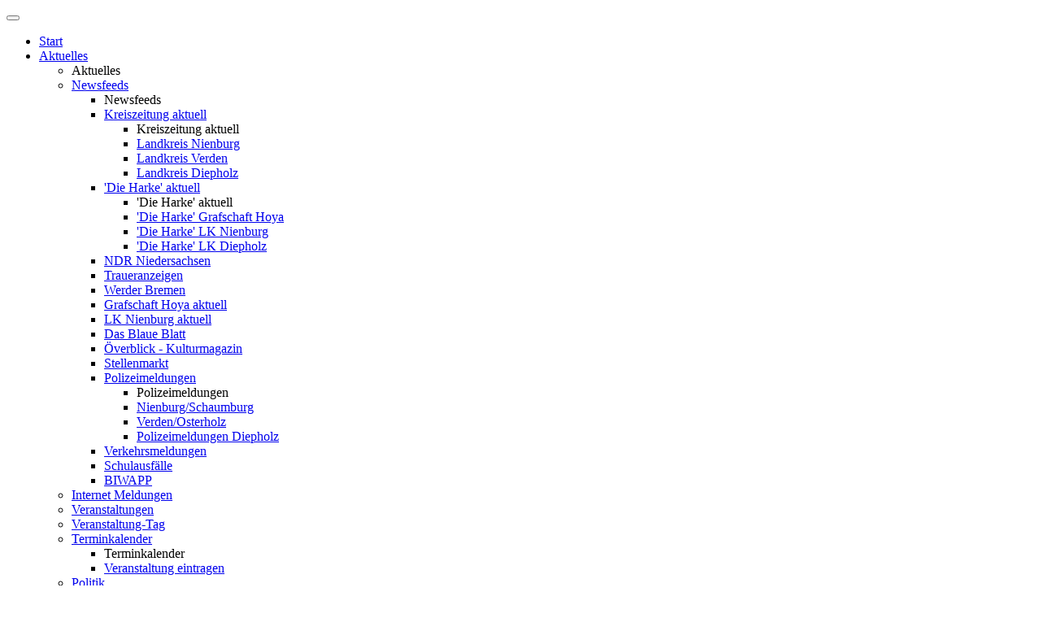

--- FILE ---
content_type: text/html; charset=utf-8
request_url: https://hilgermissen.eu/joomla/gemeindeleben/vereine/heimatverein-wechold/1560-backtag-landpartie-in-wechold
body_size: 25098
content:
<!DOCTYPE html>
<html lang="de-de" dir="ltr">
<!-- dies ist die modifizierte index.php des child templates -->
<head>
   <meta http-equiv="X-UA-Compatible" content="IE=edge" /><meta name="viewport" content="width=device-width, initial-scale=1" /><meta name="HandheldFriendly" content="true" /><meta name="apple-mobile-web-app-capable" content="YES" /> <!-- document meta -->
   <meta charset="utf-8">
	<meta name="author" content="Dirk">
	<meta name="og:title" content="Backtag &amp; Landpartie in Wechold">
	<meta name="og:type" content="article">
	<meta name="og:image" content="https://hilgermissen.eu/joomla/_custom_php_/fancybox/get_thumbnail.php?pic=images/dokumente/Landpartie_2019.png&amp;w=320">
	<meta name="og:url" content="https://hilgermissen.eu/joomla/gemeindeleben/vereine/heimatverein-wechold/1560-backtag-landpartie-in-wechold">
	<meta name="og:site_name" content="Hilgermissen.eu">
	<meta name="og:description" content="   Leckerer Butterkuchen und blumige Gärten.  Der Heimatverein Wechold lädt am Sonntag, 7. Juli 2019 zu der beliebten Radtour „Landpartie“ ein, verbunden mit frischem Butterkuchen aus dem Steinbackofe…">
	<meta name="fb:app_id" content="789963601080772">
	<meta name="fb:pages" content="123948941021903">
	<meta name="og:locale" content="de_DE">
	<meta name="description" content="Internetportal für die Gemeinde Hilgermissen">
	<meta name="generator" content="Joomla! - Open Source Content Management">
	<title>Hilgermissen.eu – Backtag &amp; Landpartie in Wechold</title>
	<link href="/joomla/favicon.ico" rel="icon" type="image/vnd.microsoft.icon">
<link href="/joomla/media/com_engage/css/j5.css?7d7a16" rel="stylesheet">
	<link href="/joomla/media/vendor/awesomplete/css/awesomplete.css?1.1.7" rel="stylesheet">
	<link href="/joomla/media/vendor/joomla-custom-elements/css/joomla-alert.min.css?0.4.1" rel="stylesheet">
	<style>.cloaked_email span:before { content: attr(data-ep-a); } .cloaked_email span:after { content: attr(data-ep-b); } img.cloaked_email { display: inline-block !important; vertical-align: middle; border: 0; }</style>
<script type="importmap">{"imports":{"@lezer/xml":"/joomla/media/vendor/codemirror/js/lezer-xml.min.js?1.0.6","@lezer/php":"/joomla/media/vendor/codemirror/js/lezer-php.min.js?1.0.5","@lezer/markdown":"/joomla/media/vendor/codemirror/js/lezer-markdown.min.js?1.4.3","@lezer/lr":"/joomla/media/vendor/codemirror/js/lezer-lr.min.js?1.4.2","@lezer/json":"/joomla/media/vendor/codemirror/js/lezer-json.min.js?1.0.3","@lezer/javascript":"/joomla/media/vendor/codemirror/js/lezer-javascript.min.js?1.5.4","@lezer/html":"/joomla/media/vendor/codemirror/js/lezer-html.min.js?1.3.11","@lezer/highlight":"/joomla/media/vendor/codemirror/js/lezer-highlight.min.js?1.2.1","@lezer/css":"/joomla/media/vendor/codemirror/js/lezer-css.min.js?1.3.0","@lezer/common":"/joomla/media/vendor/codemirror/js/lezer-common.min.js?1.2.3","@codemirror/view":"/joomla/media/vendor/codemirror/js/codemirror-view.min.js?6.38.3","@codemirror/theme-one-dark":"/joomla/media/vendor/codemirror/js/codemirror-theme-one-dark.min.js?6.1.3","@codemirror/state":"/joomla/media/vendor/codemirror/js/codemirror-state.min.js?6.5.2","@codemirror/search":"/joomla/media/vendor/codemirror/js/codemirror-search.min.js?6.5.11","@codemirror/lint":"/joomla/media/vendor/codemirror/js/codemirror-lint.min.js?6.8.5","@codemirror/language":"/joomla/media/vendor/codemirror/js/codemirror-language.min.js?6.11.3","@codemirror/lang-xml":"/joomla/media/vendor/codemirror/js/codemirror-lang-xml.min.js?6.1.0","@codemirror/lang-php":"/joomla/media/vendor/codemirror/js/codemirror-lang-php.min.js?6.0.2","@codemirror/lang-markdown":"/joomla/media/vendor/codemirror/js/codemirror-lang-markdown.min.js?6.3.4","@codemirror/lang-json":"/joomla/media/vendor/codemirror/js/codemirror-lang-json.min.js?6.0.2","@codemirror/lang-javascript":"/joomla/media/vendor/codemirror/js/codemirror-lang-javascript.min.js?6.2.4","@codemirror/lang-html":"/joomla/media/vendor/codemirror/js/codemirror-lang-html.min.js?6.4.10","@codemirror/lang-css":"/joomla/media/vendor/codemirror/js/codemirror-lang-css.min.js?6.3.1","@codemirror/commands":"/joomla/media/vendor/codemirror/js/codemirror-commands.min.js?6.8.1","@codemirror/autocomplete":"/joomla/media/vendor/codemirror/js/codemirror-autocomplete.min.js?6.18.7","codemirror":"/joomla/media/plg_editors_codemirror/js/codemirror.min.js?32671a","editor-decorator":"/joomla/media/system/js/editors/editor-decorator.min.js?7d7a16","editor-api":"/joomla/media/system/js/editors/editor-api.min.js?7d7a16","joomla.dialog":"/joomla/media/system/js/joomla-dialog.min.js?28819e"}}</script>	<script type="application/json" class="joomla-script-options new">{"akeeba.Engage.Comments.editURL":"[base64]","akeeba.Engage.Comments.deleteURL":"[base64]","akeeba.Engage.Comments.publishURL":"[base64]","akeeba.Engage.Comments.unpublishURL":"[base64]","akeeba.Engage.Comments.markhamURL":"[base64]","akeeba.Engage.Comments.markspamURL":"[base64]","akeeba.Engage.Comments.possiblespamURL":"[base64]","akeeba.Engage.Comments.pleaseWait":0,"joomla.jtext":{"COM_ENGAGE_COMMENTS_FORM_BTN_SUBMIT_PLEASE_WAIT":"Der Kommentar wird übermittelt. Bitte warten…","COM_ENGAGE_COMMENTS_DELETE_PROMPT":"Diese Aktion löscht den gesamten Kommentar und alle seine Antworten für immer, egal wie viele Ebenen tief.\n\nGelöschte Kommentare können nach dem Löschen NICHT wiederhergestellt werden.\n\nWirklich sicher?","JSHOWPASSWORD":"Passwort anzeigen","JHIDEPASSWORD":"Passwort ausblenden","MOD_FINDER_SEARCH_VALUE":"Suche &hellip;","COM_FINDER_SEARCH_FORM_LIST_LABEL":"Suchergebnisse","JLIB_JS_AJAX_ERROR_OTHER":"Beim Abrufen von JSON-Daten wurde ein HTTP-Statuscode %s zurückgegeben.","JLIB_JS_AJAX_ERROR_PARSE":"Ein Parsing-Fehler trat bei der Verarbeitung der folgenden JSON-Daten auf:<br><code style='color:inherit;white-space:pre-wrap;padding:0;margin:0;border:0;background:inherit;'>%s<\/code>","ERROR":"Fehler","MESSAGE":"Nachricht","NOTICE":"Hinweis","WARNING":"Warnung","JCLOSE":"Schließen","JOK":"OK","JOPEN":"Öffnen","JLIB_FORM_CONTAINS_INVALID_FIELDS":"Das Formular kann nicht abgeschickt werden, da ihm die erforderlichen Daten fehlen.<br>Bitte die markierten Felder korrigieren und erneut versuchen.","JLIB_FORM_FIELD_REQUIRED_VALUE":"Das Feld darf nicht leer sein.","JLIB_FORM_FIELD_REQUIRED_CHECK":"Eine der Optionen muss ausgewählt sein.","JLIB_FORM_FIELD_INVALID_VALUE":"Dieser Wert ist ungültig."},"plg_editor_tinymce":{"tinyMCE":{"body":{"width":"100%","height":"500","joomlaMergeDefaults":true,"joomlaExtButtons":[]},"default":{"font_size_formats":"8px 10px 12px 14px 18px 24px 36px","suffix":".min","baseURL":"\/joomla\/media\/vendor\/tinymce","directionality":"ltr","language":"de","autosave_restore_when_empty":false,"skin_light":"oxide","skin_dark":"oxide-dark","theme":"silver","schema":"html5","end_container_on_empty_block":true,"menubar":false,"toolbar":"jxtdbuttons bold underline strikethrough | undo redo | bullist numlist | pastetext","plugins":"autolink,lists,importcss,quickbars,jxtdbuttons,wordcount,advlist,autosave,joomlaHighlighter","quickbars_image_toolbar":false,"quickbars_insert_toolbar":false,"quickbars_selection_toolbar":"bold italic underline | H2 H3 | link blockquote","browser_spellcheck":true,"entity_encoding":"raw","verify_html":true,"paste_as_text":false,"valid_elements":"","extended_valid_elements":"hr[id|title|alt|class|width|size|noshade]","invalid_elements":"kqyz","relative_urls":true,"remove_script_host":false,"link_class_list":[],"paste_data_images":false,"content_css":"\/joomla\/media\/system\/css\/editor.min.css","document_base_url":"\/joomla\/","image_caption":true,"importcss_append":true,"height":"550","width":"750","elementpath":true,"resize":"both","external_plugins":null,"contextmenu":null,"toolbar_sticky":true,"toolbar_mode":"sliding","a11y_advanced_options":true,"image_advtab":true,"image_title":true,"image_class_list":[{"title":"None","value":"float-none"},{"title":"Left","value":"float-start"},{"title":"Right","value":"float-end"},{"title":"Center","value":"mx-auto d-block"}],"dndEnabled":"1","branding":false,"promotion":false,"sandbox_iframes":true,"convert_unsafe_embeds":true,"preview_styles":"font-family font-size font-weight font-style text-decoration text-transform background-color border border-radius outline text-shadow","newline_behavior":"default","forced_root_block":"p","link_rel_list":[{"title":"None","value":""},{"title":"Alternate","value":"alternate"},{"title":"Author","value":"author"},{"title":"Bookmark","value":"bookmark"},{"title":"Help","value":"help"},{"title":"License","value":"license"},{"title":"Lightbox","value":"lightbox"},{"title":"Next","value":"next"},{"title":"No Follow","value":"nofollow"},{"title":"No Referrer","value":"noreferrer"},{"title":"Prefetch","value":"prefetch"},{"title":"Prev","value":"prev"},{"title":"Search","value":"search"},{"title":"Tag","value":"tag"}],"style_formats":[{"title":"Container","items":[{"title":"article","block":"article","wrapper":true,"merge_siblings":false},{"title":"aside","block":"aside","wrapper":true,"merge_siblings":false},{"title":"section","block":"section","wrapper":true,"merge_siblings":false}]}],"style_formats_merge":true}}},"finder-search":{"url":"\/joomla\/component\/finder\/?task=suggestions.suggest&format=json&tmpl=component&Itemid=308"},"system.paths":{"root":"\/joomla","rootFull":"https:\/\/hilgermissen.eu\/joomla\/","base":"\/joomla","baseFull":"https:\/\/hilgermissen.eu\/joomla\/"},"csrf.token":"53bbe73e889bd8513be937215e6955a2","system.keepalive":{"interval":840000,"uri":"\/joomla\/component\/ajax\/?format=json"}}</script>
	<script src="/joomla/media/system/js/core.min.js?a3d8f8"></script>
	<script src="/joomla/media/vendor/webcomponentsjs/js/webcomponents-bundle.min.js?2.8.0" nomodule defer></script>
	<script src="/joomla/media/com_engage/js/comments.min.js?7d7a16" defer></script>
	<script src="/joomla/media/system/js/editors/editors.min.js?7d7a16" type="module"></script>
	<script src="/joomla/media/system/js/fields/validate.min.js?75ac5d" type="module"></script>
	<script src="/joomla/media/system/js/showon.min.js?e51227" type="module"></script>
	<script src="/joomla/media/vendor/tinymce/tinymce.min.js?7d7a16" defer></script>
	<script src="/joomla/media/plg_editors_tinymce/js/tinymce.min.js?e36a5a" type="module"></script>
	<script src="/joomla/media/plg_editors_tinymce/js/plugins/jxtdbuttons/plugin.min.js?7d7a16" type="module"></script>
	<script src="/joomla/media/plg_editors_tinymce/js/plugins/joomla-highlighter/plugin.min.js?7d7a16" type="module"></script>
	<script src="/joomla/media/vendor/bootstrap/js/alert.min.js?5.3.8" type="module"></script>
	<script src="/joomla/media/vendor/bootstrap/js/button.min.js?5.3.8" type="module"></script>
	<script src="/joomla/media/vendor/bootstrap/js/carousel.min.js?5.3.8" type="module"></script>
	<script src="/joomla/media/vendor/bootstrap/js/collapse.min.js?5.3.8" type="module"></script>
	<script src="/joomla/media/vendor/bootstrap/js/dropdown.min.js?5.3.8" type="module"></script>
	<script src="/joomla/media/vendor/bootstrap/js/modal.min.js?5.3.8" type="module"></script>
	<script src="/joomla/media/vendor/bootstrap/js/offcanvas.min.js?5.3.8" type="module"></script>
	<script src="/joomla/media/vendor/bootstrap/js/popover.min.js?5.3.8" type="module"></script>
	<script src="/joomla/media/vendor/bootstrap/js/scrollspy.min.js?5.3.8" type="module"></script>
	<script src="/joomla/media/vendor/bootstrap/js/tab.min.js?5.3.8" type="module"></script>
	<script src="/joomla/media/vendor/bootstrap/js/toast.min.js?5.3.8" type="module"></script>
	<script src="/joomla/media/system/js/keepalive.min.js?08e025" type="module"></script>
	<script src="/joomla/media/system/js/fields/passwordview.min.js?61f142" defer></script>
	<script src="/joomla/media/vendor/awesomplete/js/awesomplete.min.js?1.1.7" defer></script>
	<script src="/joomla/media/com_finder/js/finder.min.js?755761" type="module"></script>
	<script src="/joomla/media/system/js/messages.min.js?9a4811" type="module"></script>
	<script>window.RegularLabs=window.RegularLabs||{};window.RegularLabs.EmailProtector=window.RegularLabs.EmailProtector||{unCloak:function(e,g){document.querySelectorAll("."+e).forEach(function(a){var f="",c="";a.className=a.className.replace(" "+e,"");a.querySelectorAll("span").forEach(function(d){for(name in d.dataset)0===name.indexOf("epA")&&(f+=d.dataset[name]),0===name.indexOf("epB")&&(c=d.dataset[name]+c)});if(c){var b=a.nextElementSibling;b&&"script"===b.tagName.toLowerCase()&&b.parentNode.removeChild(b);b=f+c;g?(a.parentNode.href="mailto:"+b,a.parentNode.removeChild(a)):a.innerHTML=b}})}};</script>
	<script type="application/ld+json">{"@context":"https://schema.org","@type":"BreadcrumbList","@id":"https://hilgermissen.eu/joomla/#/schema/BreadcrumbList/17","itemListElement":[{"@type":"ListItem","position":1,"item":{"@id":"https://hilgermissen.eu/joomla/","name":"Start"}},{"@type":"ListItem","position":2,"item":{"@id":"https://hilgermissen.eu/joomla/gemeindeleben","name":"Gemeindeleben"}},{"@type":"ListItem","position":3,"item":{"@id":"https://hilgermissen.eu/joomla/gemeindeleben/vereine","name":"Vereine"}},{"@type":"ListItem","position":4,"item":{"@id":"https://hilgermissen.eu/joomla/gemeindeleben/vereine/heimatverein-wechold","name":"Heimatverein Wechold"}},{"@type":"ListItem","position":5,"item":{"name":"Backtag &amp; Landpartie in Wechold"}}]}</script>
	<script type="application/ld+json">{"@context":"https://schema.org","@graph":[{"@type":"Organization","@id":"https://hilgermissen.eu/joomla/#/schema/Organization/base","name":"Hilgermissen.eu","url":"https://hilgermissen.eu/joomla/"},{"@type":"WebSite","@id":"https://hilgermissen.eu/joomla/#/schema/WebSite/base","url":"https://hilgermissen.eu/joomla/","name":"Hilgermissen.eu","publisher":{"@id":"https://hilgermissen.eu/joomla/#/schema/Organization/base"},"potentialAction":{"@type":"SearchAction","target":"https://hilgermissen.eu/joomla/suche?q={search_term_string}","query-input":"required name=search_term_string"}},{"@type":"WebPage","@id":"https://hilgermissen.eu/joomla/#/schema/WebPage/base","url":"https://hilgermissen.eu/joomla/gemeindeleben/vereine/heimatverein-wechold/1560-backtag-landpartie-in-wechold","name":"Hilgermissen.eu – Backtag & Landpartie in Wechold","description":"Internetportal für die Gemeinde Hilgermissen","isPartOf":{"@id":"https://hilgermissen.eu/joomla/#/schema/WebSite/base"},"about":{"@id":"https://hilgermissen.eu/joomla/#/schema/Organization/base"},"inLanguage":"de-DE","breadcrumb":{"@id":"https://hilgermissen.eu/joomla/#/schema/BreadcrumbList/17"}},{"@type":"Article","@id":"https://hilgermissen.eu/joomla/#/schema/com_content/article/1560","name":"Backtag & Landpartie in Wechold","headline":"Backtag & Landpartie in Wechold","inLanguage":"de-DE","author":{"@type":"Person","name":"Dirk"},"dateCreated":"2019-06-29T07:37:34+00:00","interactionStatistic":{"@type":"InteractionCounter","userInteractionCount":1083},"isPartOf":{"@id":"https://hilgermissen.eu/joomla/#/schema/WebPage/base"}}]}</script>
 <!-- joomla head -->
   <link href="https://hilgermissen.eu/joomla/media/system/css/joomla-fontawesome.min.css?v=3.0.2" rel="stylesheet" type="text/css" />
<link href="https://hilgermissen.eu/joomla/media/astroid/assets/vendor/fontawesome/css/all.min.css?v=3.0.2" data-version="6.4.2" rel="stylesheet" type="text/css" />
<link href="https://hilgermissen.eu/joomla/media/templates/site/tp_business_hilgermissen2/css/compiled-f74a07a2605599956faad2c511486819.css?v=3.0.2" rel="stylesheet" type="text/css" />
<link href="https://hilgermissen.eu/joomla/media/templates/site/tp_business_hilgermissen2/css/compiled-7b148e9c72c9b7d5ebe99368971b3ad5.css?v=3.0.2" rel="stylesheet" type="text/css" />
<link href="https://hilgermissen.eu/joomla/media/templates/site/tp_business_hilgermissen2/css/custom.css?v=3.0.2" rel="stylesheet" type="text/css" />
 <!-- head styles -->
   <link rel="icon" href="https://hilgermissen.eu/joomla/images/Wappen-32x32.png" sizes="32x32">
<link rel="icon" href="https://hilgermissen.eu/joomla/images/Wappen-192x192.png" sizes="192x192">
<link rel="apple-touch-icon" href="https://hilgermissen.eu/joomla/images/Wappen-180x180.png">
<meta name="msapplication-TileImage" content="https://hilgermissen.eu/joomla/images/Wappen-270x270.png">
<meta name="theme-color" content="#131A20" />
<meta name="facebook-domain-verification" content="8jr66qqv36750cytlp7ledf0k0fcie" />
<meta name="robots" content="noindex,nofollow">
<!-- Fancybox CSS -->
<link rel="stylesheet" href="/joomla/_custom_php_/fancybox/fancybox.css" />
<!-- ENDE: Fancybox CSS --> <!-- head scripts -->
</head> <!-- document head -->

<body class="site astroid-framework com-content view-article layout-blog itemid-74 heimatverein-wechold-alias tp-style-16 de-DE ltr">
   <a title="Back to Top" id="astroid-backtotop" class="circle" href="javascript:void(0)"><i class="fas fa-chevron-up"></i></a><!-- astroid container -->
<div class="astroid-container">
    <div class="astroid-mobilemenu d-none d-init dir-left" data-class-prefix="astroid-mobilemenu" id="astroid-mobilemenu">
   <div class="burger-menu-button active">
      <button aria-label="Mobile Menu Toggle" type="button" class="button close-offcanvas offcanvas-close-btn">
         <span class="box">
            <span class="inner"></span>
         </span>
      </button>
   </div>
   <ul class="astroid-mobile-menu d-none"><li class="nav-item nav-item-id-308 nav-item-level-1 nav-item-default"><!--menu link starts-->
<a href="/joomla/" title="Start" class=" nav-link-item-id-308 nav-link item-link-component item-level-1" data-drop-action="hover">
   <span class="nav-title">
               <i class="fas fa-house"></i>
                                          Start                              </span>
   </a>
<!--menu link ends--></li><li class="nav-item nav-item-id-361 nav-item-level-1 nav-item-deeper nav-item-parent has-megamenu nav-item-dropdown"><!--menu link starts-->
<a href="/joomla/aktuelles" title="Aktuelles" class=" nav-link-item-id-361 nav-link item-link-component item-level-1" data-drop-action="hover">
   <span class="nav-title">
                                          Aktuelles                              </span>
   </a>
<!--menu link ends--><ul class="nav-child list-group navbar-subnav level-1"><li class="nav-item-submenu nav-item-id-1496 nav-item-level-2 nav-item-deeper nav-item-parent nav-item-dropdown"><!--menu link starts-->
<a href="/joomla/aktuelles/newsfeeds" title="Newsfeeds" class=" nav-link-item-id-1496 nav-link item-link-component item-level-2" data-drop-action="hover">
   <span class="nav-title">
                                          Newsfeeds                              </span>
   </a>
<!--menu link ends--><ul class="nav-child list-group navbar-subnav level-2"><li class="nav-item-submenu nav-item-id-86 nav-item-level-3 nav-item-deeper nav-item-parent nav-item-dropdown"><!--menu link starts-->
<a href="/joomla/aktuelles/newsfeeds/kreiszeitung-aktuell" title="Kreiszeitung aktuell" class=" nav-link-item-id-86 nav-link item-link-component item-level-3" data-drop-action="hover">
   <span class="nav-title">
                                          Kreiszeitung aktuell                              </span>
   </a>
<!--menu link ends--><ul class="nav-child list-group navbar-subnav level-3"><li class="nav-item-submenu nav-item-id-127 nav-item-level-4"><!--menu link starts-->
<a href="/joomla/aktuelles/newsfeeds/kreiszeitung-aktuell/kreiszeitung-lk-nienburg" title="Landkreis Nienburg" class=" nav-link-item-id-127 nav-link item-link-component item-level-4" data-drop-action="hover">
   <span class="nav-title">
                                          Landkreis Nienburg                              </span>
   </a>
<!--menu link ends--></li><li class="nav-item-submenu nav-item-id-130 nav-item-level-4"><!--menu link starts-->
<a href="/joomla/aktuelles/newsfeeds/kreiszeitung-aktuell/kreiszeitung-lk-verden" title="Landkreis Verden" class=" nav-link-item-id-130 nav-link item-link-component item-level-4" data-drop-action="hover">
   <span class="nav-title">
                                          Landkreis Verden                              </span>
   </a>
<!--menu link ends--></li><li class="nav-item-submenu nav-item-id-128 nav-item-level-4"><!--menu link starts-->
<a href="/joomla/aktuelles/newsfeeds/kreiszeitung-aktuell/kreiszeitung-lk-diepholz" title="Landkreis Diepholz" class=" nav-link-item-id-128 nav-link item-link-component item-level-4" data-drop-action="hover">
   <span class="nav-title">
                                          Landkreis Diepholz                              </span>
   </a>
<!--menu link ends--></li></ul></li><li class="nav-item-submenu nav-item-id-1919 nav-item-level-3 nav-item-deeper nav-item-parent nav-item-dropdown"><!--menu link starts-->
<a href="/joomla/aktuelles/newsfeeds/die-harke-aktuell" title="'Die Harke' aktuell" class=" nav-link-item-id-1919 nav-link item-link-component item-level-3" data-drop-action="hover">
   <span class="nav-title">
                                          'Die Harke' aktuell                              </span>
   </a>
<!--menu link ends--><ul class="nav-child list-group navbar-subnav level-3"><li class="nav-item-submenu nav-item-id-1495 nav-item-level-4"><!--menu link starts-->
<a href="/joomla/aktuelles/newsfeeds/die-harke-aktuell/die-harke-grafschaft-hoya" title="'Die Harke' Grafschaft Hoya" class=" nav-link-item-id-1495 nav-link item-link-component item-level-4" data-drop-action="hover">
   <span class="nav-title">
                                          'Die Harke' Grafschaft Hoya                              </span>
   </a>
<!--menu link ends--></li><li class="nav-item-submenu nav-item-id-1920 nav-item-level-4"><!--menu link starts-->
<a href="/joomla/aktuelles/newsfeeds/die-harke-aktuell/die-harke-lk-nienburg" title="'Die Harke' LK Nienburg" class=" nav-link-item-id-1920 nav-link item-link-component item-level-4" data-drop-action="hover">
   <span class="nav-title">
                                          'Die Harke' LK Nienburg                              </span>
   </a>
<!--menu link ends--></li><li class="nav-item-submenu nav-item-id-2570 nav-item-level-4"><!--menu link starts-->
<a href="/joomla/aktuelles/newsfeeds/die-harke-aktuell/die-harke-lk-diepholz" title="'Die Harke' LK Diepholz" class=" nav-link-item-id-2570 nav-link item-link-component item-level-4" data-drop-action="hover">
   <span class="nav-title">
                                          'Die Harke' LK Diepholz                              </span>
   </a>
<!--menu link ends--></li></ul></li><li class="nav-item-submenu nav-item-id-2959 nav-item-level-3"><!--menu link starts-->
<a href="/joomla/aktuelles/newsfeeds/nachrichten-aus-niedersachsen" title="NDR Niedersachsen" class=" nav-link-item-id-2959 nav-link item-link-component item-level-3" data-drop-action="hover">
   <span class="nav-title">
                                          NDR Niedersachsen                              </span>
   </a>
<!--menu link ends--></li><li class="nav-item-submenu nav-item-id-1764 nav-item-level-3"><!--menu link starts-->
<a href="/joomla/aktuelles/newsfeeds/traueranzeigen" title="Traueranzeigen" class=" nav-link-item-id-1764 nav-link item-link-component item-level-3" data-drop-action="hover">
   <span class="nav-title">
                                          Traueranzeigen                              </span>
   </a>
<!--menu link ends--></li><li class="nav-item-submenu nav-item-id-2020 nav-item-level-3"><!--menu link starts-->
<a href="/joomla/aktuelles/newsfeeds/werder-bremen" title="Werder Bremen" class=" nav-link-item-id-2020 nav-link item-link-component item-level-3" data-drop-action="hover">
   <span class="nav-title">
                                          Werder Bremen                              </span>
   </a>
<!--menu link ends--></li><li class="nav-item-submenu nav-item-id-186 nav-item-level-3"><!--menu link starts-->
<a href="/joomla/aktuelles/newsfeeds/grafschaft-hoya-aktuell" title="Grafschaft Hoya aktuell" class=" nav-link-item-id-186 nav-link item-link-component item-level-3" data-drop-action="hover">
   <span class="nav-title">
                                          Grafschaft Hoya aktuell                              </span>
   </a>
<!--menu link ends--></li><li class="nav-item-submenu nav-item-id-1530 nav-item-level-3"><!--menu link starts-->
<a href="/joomla/aktuelles/newsfeeds/lk-nienburg-aktuell" title="LK Nienburg aktuell" class=" nav-link-item-id-1530 nav-link item-link-component item-level-3" data-drop-action="hover">
   <span class="nav-title">
                                          LK Nienburg aktuell                              </span>
   </a>
<!--menu link ends--></li><li class="nav-item-submenu nav-item-id-1498 nav-item-level-3"><!--menu link starts-->
<a href="/joomla/aktuelles/newsfeeds/das-blaue-blatt" title="Das Blaue Blatt" class=" nav-link-item-id-1498 nav-link item-link-component item-level-3" data-drop-action="hover">
   <span class="nav-title">
                                          Das Blaue Blatt                              </span>
   </a>
<!--menu link ends--></li><li class="nav-item-submenu nav-item-id-2287 nav-item-level-3"><!--menu link starts-->
<a href="/joomla/aktuelles/newsfeeds/oeverblick-kulturmagazin" title="Överblick - Kulturmagazin" class=" nav-link-item-id-2287 nav-link item-link-component item-level-3" data-drop-action="hover">
   <span class="nav-title">
                                          Överblick - Kulturmagazin                              </span>
   </a>
<!--menu link ends--></li><li class="nav-item-submenu nav-item-id-1497 nav-item-level-3"><!--menu link starts-->
<a href="/joomla/aktuelles/newsfeeds/stellenmarkt" title="Stellenmarkt" class=" nav-link-item-id-1497 nav-link item-link-component item-level-3" data-drop-action="hover">
   <span class="nav-title">
                                          Stellenmarkt                              </span>
   </a>
<!--menu link ends--></li><li class="nav-item-submenu nav-item-id-198 nav-item-level-3 nav-item-deeper nav-item-parent nav-item-dropdown"><!--menu link starts-->
<a href="/joomla/aktuelles/newsfeeds/polizeimeldungen" title="Polizeimeldungen" class=" nav-link-item-id-198 nav-link item-link-component item-level-3" data-drop-action="hover">
   <span class="nav-title">
                                          Polizeimeldungen                              </span>
   </a>
<!--menu link ends--><ul class="nav-child list-group navbar-subnav level-3"><li class="nav-item-submenu nav-item-id-199 nav-item-level-4"><!--menu link starts-->
<a href="/joomla/aktuelles/newsfeeds/polizeimeldungen/polizeimeldungen-nienburgschaumburg" title="Nienburg/Schaumburg" class=" nav-link-item-id-199 nav-link item-link-component item-level-4" data-drop-action="hover">
   <span class="nav-title">
                                          Nienburg/Schaumburg                              </span>
   </a>
<!--menu link ends--></li><li class="nav-item-submenu nav-item-id-200 nav-item-level-4"><!--menu link starts-->
<a href="/joomla/aktuelles/newsfeeds/polizeimeldungen/polizeimeldungen-verdenosterholz" title="Verden/Osterholz" class=" nav-link-item-id-200 nav-link item-link-component item-level-4" data-drop-action="hover">
   <span class="nav-title">
                                          Verden/Osterholz                              </span>
   </a>
<!--menu link ends--></li><li class="nav-item-submenu nav-item-id-944 nav-item-level-4"><!--menu link starts-->
<a href="/joomla/aktuelles/newsfeeds/polizeimeldungen/polizeimeldungen-diepholz" title="Polizeimeldungen Diepholz " class=" nav-link-item-id-944 nav-link item-link-component item-level-4" data-drop-action="hover">
   <span class="nav-title">
                                          Polizeimeldungen Diepholz                               </span>
   </a>
<!--menu link ends--></li></ul></li><li class="nav-item-submenu nav-item-id-155 nav-item-level-3"><!--menu link starts-->
<a href="/joomla/aktuelles/newsfeeds/verkehrsmeldungen" title="Verkehrsmeldungen" class=" nav-link-item-id-155 nav-link item-link-component item-level-3" data-drop-action="hover">
   <span class="nav-title">
                                          Verkehrsmeldungen                              </span>
   </a>
<!--menu link ends--></li><li class="nav-item-submenu nav-item-id-1511 nav-item-level-3"><!--menu link starts-->
<a href="/joomla/aktuelles/newsfeeds/schulausfaelle" title="Schulausfälle" class=" nav-link-item-id-1511 nav-link item-link-component item-level-3" data-drop-action="hover">
   <span class="nav-title">
                                          Schulausfälle                              </span>
   </a>
<!--menu link ends--></li><li class="nav-item-submenu nav-item-id-2674 nav-item-level-3"><!--menu link starts-->
<a href="/joomla/aktuelles/newsfeeds/biwapp" title="BIWAPP" class=" nav-link-item-id-2674 nav-link item-link-component item-level-3" data-drop-action="hover">
   <span class="nav-title">
                                          BIWAPP                              </span>
   </a>
<!--menu link ends--></li></ul></li><li class="nav-item-submenu nav-item-id-134 nav-item-level-2"><!--menu link starts-->
<a href="/joomla/aktuelles/internet-meldungen" title="Internet Meldungen" class=" nav-link-item-id-134 nav-link item-link-component item-level-2" data-drop-action="hover">
   <span class="nav-title">
                                          Internet Meldungen                              </span>
   </a>
<!--menu link ends--></li><li class="nav-item-submenu nav-item-id-57 nav-item-level-2"><!--menu link starts-->
<a href="/joomla/aktuelles/veranstaltungen" title="Veranstaltungen" class=" nav-link-item-id-57 nav-link item-link-component item-level-2" data-drop-action="hover">
   <span class="nav-title">
                                          Veranstaltungen                              </span>
   </a>
<!--menu link ends--></li><li class="nav-item-submenu nav-item-id-3079 nav-item-level-2"><!--menu link starts-->
<a href="/joomla/aktuelles/veranstaltung-tag" title="Veranstaltung-Tag" class=" nav-link-item-id-3079 nav-link item-link-component item-level-2" data-drop-action="hover">
   <span class="nav-title">
                                          Veranstaltung-Tag                              </span>
   </a>
<!--menu link ends--></li><li class="nav-item-submenu nav-item-id-1361 nav-item-level-2 nav-item-deeper nav-item-parent nav-item-dropdown"><!--menu link starts-->
<a href="/joomla/terminkalender" title="Terminkalender" class=" nav-link-item-id-1361 nav-link item-link-alias item-level-2" data-drop-action="hover">
   <span class="nav-title">
                                          Terminkalender                              </span>
   </a>
<!--menu link ends--><ul class="nav-child list-group navbar-subnav level-2"><li class="nav-item-submenu nav-item-id-2657 nav-item-level-3"><!--menu link starts-->
<a href="/joomla/aktuelles/terminkalender/veranstaltung-eintragen" title="Veranstaltung eintragen" class=" nav-link-item-id-2657 nav-link item-link-component item-level-3" data-drop-action="hover">
   <span class="nav-title">
                                          Veranstaltung eintragen                              </span>
   </a>
<!--menu link ends--></li></ul></li><li class="nav-item-submenu nav-item-id-58 nav-item-level-2"><!--menu link starts-->
<a href="/joomla/aktuelles/politik" title="Politik" class=" nav-link-item-id-58 nav-link item-link-component item-level-2" data-drop-action="hover">
   <span class="nav-title">
                                          Politik                              </span>
   </a>
<!--menu link ends--></li><li class="nav-item-submenu nav-item-id-445 nav-item-level-2"><!--menu link starts-->
<a href="/joomla/aktuelles/dorferneuerung" title="Dorferneuerung" class=" nav-link-item-id-445 nav-link item-link-component item-level-2" data-drop-action="hover">
   <span class="nav-title">
                                          Dorferneuerung                              </span>
   </a>
<!--menu link ends--></li></ul></li><li class="nav-item nav-item-id-362 nav-item-level-1 nav-item-deeper nav-item-parent has-megamenu nav-item-dropdown"><!--menu link starts-->
<a href="/joomla/unsere-gemeinde" title="Unsere Gemeinde" class=" nav-link-item-id-362 nav-link item-link-component item-level-1" data-drop-action="hover">
   <span class="nav-title">
                                          Unsere Gemeinde                              </span>
   </a>
<!--menu link ends--><ul class="nav-child list-group navbar-subnav level-1"><li class="nav-item-submenu nav-item-id-64 nav-item-level-2"><!--menu link starts-->
<a href="/joomla/unsere-gemeinde/unternehmen-und-betriebe" title="Unternehmen &amp; Betriebe" class=" nav-link-item-id-64 nav-link item-link-component item-level-2" data-drop-action="hover">
   <span class="nav-title">
                                          Unternehmen &amp; Betriebe                              </span>
   </a>
<!--menu link ends--></li><li class="nav-item-submenu nav-item-id-72 nav-item-level-2"><!--menu link starts-->
<a href="/joomla/unsere-gemeinde/touristik" title="Touristik" class=" nav-link-item-id-72 nav-link item-link-component item-level-2" data-drop-action="hover">
   <span class="nav-title">
                                          Touristik                              </span>
   </a>
<!--menu link ends--></li><li class="nav-item-submenu nav-item-id-2252 nav-item-level-2"><!--menu link starts-->
<a href="/joomla/unsere-gemeinde/service/hausnummernfinder" title="Hausnummernfinder" class=" nav-link-item-id-2252 nav-link item-link-alias item-level-2" data-drop-action="hover">
   <span class="nav-title">
                                          Hausnummernfinder                              </span>
   </a>
<!--menu link ends--></li><li class="nav-item-submenu nav-item-id-63 nav-item-level-2"><!--menu link starts-->
<a href="/joomla/unsere-gemeinde/fakten-und-zahlen" title="Fakten und Zahlen" class=" nav-link-item-id-63 nav-link item-link-component item-level-2" data-drop-action="hover">
   <span class="nav-title">
                                          Fakten und Zahlen                              </span>
   </a>
<!--menu link ends--></li><li class="nav-item-submenu nav-item-id-65 nav-item-level-2 nav-item-deeper nav-item-parent nav-item-dropdown"><!--menu link starts-->
<a href="/joomla/unsere-gemeinde/geschichte" title="Geschichte" class=" nav-link-item-id-65 nav-link item-link-component item-level-2" data-drop-action="hover">
   <span class="nav-title">
                                          Geschichte                              </span>
   </a>
<!--menu link ends--><ul class="nav-child list-group navbar-subnav level-2"><li class="nav-item-submenu nav-item-id-88 nav-item-level-3"><!--menu link starts-->
<a href="/joomla/unsere-gemeinde/geschichte/ortsnamen" title="Ortsnamen" class=" nav-link-item-id-88 nav-link item-link-component item-level-3" data-drop-action="hover">
   <span class="nav-title">
                                          Ortsnamen                              </span>
   </a>
<!--menu link ends--></li><li class="nav-item-submenu nav-item-id-89 nav-item-level-3"><!--menu link starts-->
<a href="/joomla/unsere-gemeinde/geschichte/vorgeschichte" title="Vorgeschichte" class=" nav-link-item-id-89 nav-link item-link-component item-level-3" data-drop-action="hover">
   <span class="nav-title">
                                          Vorgeschichte                              </span>
   </a>
<!--menu link ends--></li><li class="nav-item-submenu nav-item-id-119 nav-item-level-3"><!--menu link starts-->
<a href="/joomla/unsere-gemeinde/geschichte/schlacht-von-hilgermissen" title="Schlacht von Hilgermissen" class=" nav-link-item-id-119 nav-link item-link-component item-level-3" data-drop-action="hover">
   <span class="nav-title">
                                          Schlacht von Hilgermissen                              </span>
   </a>
<!--menu link ends--></li><li class="nav-item-submenu nav-item-id-91 nav-item-level-3"><!--menu link starts-->
<a href="/joomla/unsere-gemeinde/geschichte/sagen" title="Sagen und Geschichten" class=" nav-link-item-id-91 nav-link item-link-component item-level-3" data-drop-action="hover">
   <span class="nav-title">
                                          Sagen und Geschichten                              </span>
   </a>
<!--menu link ends--></li></ul></li><li class="nav-item-submenu nav-item-id-66 nav-item-level-2 nav-item-deeper nav-item-parent nav-item-dropdown"><!--menu link starts-->
<a href="/joomla/unsere-gemeinde/naturraum" title="Naturraum" class=" nav-link-item-id-66 nav-link item-link-component item-level-2" data-drop-action="hover">
   <span class="nav-title">
                                          Naturraum                              </span>
   </a>
<!--menu link ends--><ul class="nav-child list-group navbar-subnav level-2"><li class="nav-item-submenu nav-item-id-100 nav-item-level-3"><!--menu link starts-->
<a href="/joomla/unsere-gemeinde/naturraum/naturschutzgebiete" title="Naturschutzgebiete" class=" nav-link-item-id-100 nav-link item-link-component item-level-3" data-drop-action="hover">
   <span class="nav-title">
                                          Naturschutzgebiete                              </span>
   </a>
<!--menu link ends--></li><li class="nav-item-submenu nav-item-id-148 nav-item-level-3 nav-item-deeper nav-item-parent nav-item-dropdown"><!--menu link starts-->
<a href="/joomla/unsere-gemeinde/naturraum/restaurierung-des-kolks" title="Restaurierung des Kolks" class=" nav-link-item-id-148 nav-link item-link-component item-level-3" data-drop-action="hover">
   <span class="nav-title">
                                          Restaurierung des Kolks                              </span>
   </a>
<!--menu link ends--><ul class="nav-child list-group navbar-subnav level-3"><li class="nav-item-submenu nav-item-id-124 nav-item-level-4"><!--menu link starts-->
<a href="/joomla/unsere-gemeinde/naturraum/restaurierung-des-kolks/der-kolk-blog" title="Der Kolk-Blog" class=" nav-link-item-id-124 nav-link item-link-component item-level-4" data-drop-action="hover">
   <span class="nav-title">
                                          Der Kolk-Blog                              </span>
   </a>
<!--menu link ends--></li></ul></li></ul></li><li class="nav-item-submenu nav-item-id-125 nav-item-level-2 nav-item-deeper nav-item-parent nav-item-dropdown"><!--menu link starts-->
<a href="/joomla/unsere-gemeinde/hilgermissen-op-platt" title="Hilgermissen op Platt" class=" nav-link-item-id-125 nav-link item-link-component item-level-2" data-drop-action="hover">
   <span class="nav-title">
                                          Hilgermissen op Platt                              </span>
   </a>
<!--menu link ends--><ul class="nav-child list-group navbar-subnav level-2"><li class="nav-item-submenu nav-item-id-126 nav-item-level-3"><!--menu link starts-->
<a href="/joomla/unsere-gemeinde/hilgermissen-op-platt/jan-von-wecheln" title="Jan von Wecheln" class=" nav-link-item-id-126 nav-link item-link-component item-level-3" data-drop-action="hover">
   <span class="nav-title">
                                          Jan von Wecheln                              </span>
   </a>
<!--menu link ends--></li></ul></li><li class="nav-item-submenu nav-item-id-95 nav-item-level-2 nav-item-deeper nav-item-parent nav-item-dropdown"><!--menu link starts-->
<a href="/joomla/unsere-gemeinde/service" title="Service" class=" nav-link-item-id-95 nav-link item-link-component item-level-2" data-drop-action="hover">
   <span class="nav-title">
                                          Service                              </span>
   </a>
<!--menu link ends--><ul class="nav-child list-group navbar-subnav level-2"><li class="nav-item-submenu nav-item-id-1500 nav-item-level-3"><!--menu link starts-->
<a href="/joomla/unsere-gemeinde/service/hausnummernfinder" title="Hausnummernfinder" class=" nav-link-item-id-1500 nav-link item-link-component item-level-3" data-drop-action="hover">
   <span class="nav-title">
                                          Hausnummernfinder                              </span>
   </a>
<!--menu link ends--></li><li class="nav-item-submenu nav-item-id-96 nav-item-level-3"><!--menu link starts-->
<a href="http://www.grafschaft-hoya.de/portal/seiten/pflanzenzuschuss-in-der-gemeinde-hilgermissen-905000023-21520.html" title="Pflanzzuschuss" class=" nav-link-item-id-96 nav-link item-link-url item-level-3" target="_blank" rel="noopener noreferrer" data-drop-action="hover">
   <span class="nav-title">
                                          Pflanzzuschuss                              </span>
   </a>
<!--menu link ends--></li></ul></li></ul></li><li class="nav-item nav-item-id-363 nav-item-level-1 nav-item-active nav-item-deeper nav-item-parent has-megamenu nav-item-dropdown"><!--menu link starts-->
<a href="/joomla/gemeindeleben" title="Gemeindeleben" class=" nav-link-item-id-363 nav-link active item-link-component item-level-1" data-drop-action="hover">
   <span class="nav-title">
                                          Gemeindeleben                              </span>
   </a>
<!--menu link ends--><ul class="nav-child list-group navbar-subnav level-1"><li class="nav-item-submenu nav-item-id-206 nav-item-level-2 nav-item-deeper nav-item-parent nav-item-dropdown"><!--menu link starts-->
<a href="/joomla/gemeindeleben/kultur" title="Kultur" class=" nav-link-item-id-206 nav-link item-link-component item-level-2" data-drop-action="hover">
   <span class="nav-title">
                                          Kultur                              </span>
   </a>
<!--menu link ends--><ul class="nav-child list-group navbar-subnav level-2"><li class="nav-item-submenu nav-item-id-175 nav-item-level-3 nav-item-deeper nav-item-parent nav-item-dropdown"><!--menu link starts-->
<a href="/joomla/gemeindeleben/kultur/kultursalon" title="Kultursalon" class=" nav-link-item-id-175 nav-link item-link-component item-level-3" data-drop-action="hover">
   <span class="nav-title">
                                          Kultursalon                              </span>
   </a>
<!--menu link ends--><ul class="nav-child list-group navbar-subnav level-3"><li class="nav-item-submenu nav-item-id-1058 nav-item-level-4"><!--menu link starts-->
<a href="/joomla/galerie/fotos-vereine/fotos-kultursalon" title="Galerie" class=" nav-link-item-id-1058 nav-link item-link-alias item-level-4" data-drop-action="hover">
   <span class="nav-title">
                                          Galerie                              </span>
   </a>
<!--menu link ends--></li></ul></li><li class="nav-item-submenu nav-item-id-73 nav-item-level-3 nav-item-deeper nav-item-parent nav-item-dropdown"><!--menu link starts-->
<a href="/joomla/gemeindeleben/kultur/theatergruppen" title="Theatergruppen" class=" nav-link-item-id-73 nav-link item-link-component item-level-3" data-drop-action="hover">
   <span class="nav-title">
                                          Theatergruppen                              </span>
   </a>
<!--menu link ends--><ul class="nav-child list-group navbar-subnav level-3"><li class="nav-item-submenu nav-item-id-139 nav-item-level-4"><!--menu link starts-->
<a href="/joomla/gemeindeleben/kultur/theatergruppen/theatergruppe-wechold" title="Theatergruppe Wechold" class=" nav-link-item-id-139 nav-link item-link-component item-level-4" data-drop-action="hover">
   <span class="nav-title">
                                          Theatergruppe Wechold                              </span>
   </a>
<!--menu link ends--></li><li class="nav-item-submenu nav-item-id-150 nav-item-level-4"><!--menu link starts-->
<a href="/joomla/gemeindeleben/kultur/theatergruppen/theatergruppe-eitzendorf" title="Theatergruppe Eitzendorf" class=" nav-link-item-id-150 nav-link item-link-component item-level-4" data-drop-action="hover">
   <span class="nav-title">
                                          Theatergruppe Eitzendorf                              </span>
   </a>
<!--menu link ends--></li></ul></li><li class="nav-item-submenu nav-item-id-207 nav-item-level-3"><!--menu link starts-->
<a href="/joomla/gemeindeleben/kultur/gemeindebuecherei" title="Gemeindebücherei" class=" nav-link-item-id-207 nav-link item-link-component item-level-3" data-drop-action="hover">
   <span class="nav-title">
                                          Gemeindebücherei                              </span>
   </a>
<!--menu link ends--></li></ul></li><li class="nav-item-submenu nav-item-id-140 nav-item-level-2 nav-item-active nav-item-deeper nav-item-parent nav-item-dropdown"><!--menu link starts-->
<a href="/joomla/gemeindeleben/vereine" title="Vereine" class=" nav-link-item-id-140 nav-link active item-link-component item-level-2" data-drop-action="hover">
   <span class="nav-title">
                                          Vereine                              </span>
   </a>
<!--menu link ends--><ul class="nav-child list-group navbar-subnav level-2"><li class="nav-item-submenu nav-item-id-74 nav-item-level-3 nav-item-current nav-item-active nav-item-deeper nav-item-parent nav-item-dropdown"><!--menu link starts-->
<a href="/joomla/gemeindeleben/vereine/heimatverein-wechold" title="Heimatverein Wechold" class=" nav-link-item-id-74 nav-link active item-link-component item-level-3" data-drop-action="hover">
   <span class="nav-title">
                                          Heimatverein Wechold                              </span>
   </a>
<!--menu link ends--><ul class="nav-child list-group navbar-subnav level-3"><li class="nav-item-submenu nav-item-id-94 nav-item-level-4"><!--menu link starts-->
<a href="/joomla/gemeindeleben/vereine/heimatverein-wechold/wir-stellen-uns-vor" title="Wir stellen uns vor" class=" nav-link-item-id-94 nav-link item-link-component item-level-4" data-drop-action="hover">
   <span class="nav-title">
                                          Wir stellen uns vor                              </span>
   </a>
<!--menu link ends--></li><li class="nav-item-submenu nav-item-id-152 nav-item-level-4"><!--menu link starts-->
<a href="/joomla/galerie/fotos-vereine/fotos-heimatverein-wechold" title="Galerie" class=" nav-link-item-id-152 nav-link item-link-alias item-level-4" data-drop-action="hover">
   <span class="nav-title">
                                          Galerie                              </span>
   </a>
<!--menu link ends--></li></ul></li><li class="nav-item-submenu nav-item-id-870 nav-item-level-3"><!--menu link starts-->
<a href="/joomla/gemeindeleben/vereine/doerpsverein-eitzendorf" title="Dörpsverein Eitzendorf" class=" nav-link-item-id-870 nav-link item-link-component item-level-3" data-drop-action="hover">
   <span class="nav-title">
                                          Dörpsverein Eitzendorf                              </span>
   </a>
<!--menu link ends--></li><li class="nav-item-submenu nav-item-id-1057 nav-item-level-3"><!--menu link starts-->
<a href="/joomla/gemeindeleben/vereine/naturschutzverein-weseraue" title="Naturschutzverein Weseraue" class=" nav-link-item-id-1057 nav-link item-link-component item-level-3" data-drop-action="hover">
   <span class="nav-title">
                                          Naturschutzverein Weseraue                              </span>
   </a>
<!--menu link ends--></li><li class="nav-item-submenu nav-item-id-141 nav-item-level-3 nav-item-deeper nav-item-parent nav-item-dropdown"><!--menu link starts-->
<a href="/joomla/gemeindeleben/vereine/reitverein-wechold-martfeld" title="Reitverein Wechold Martfeld" class=" nav-link-item-id-141 nav-link item-link-component item-level-3" data-drop-action="hover">
   <span class="nav-title">
                                          Reitverein Wechold Martfeld                              </span>
   </a>
<!--menu link ends--><ul class="nav-child list-group navbar-subnav level-3"><li class="nav-item-submenu nav-item-id-153 nav-item-level-4"><!--menu link starts-->
<a href="/joomla/galerie/fotos-vereine/fotos-rfv-wechold" title="Galerie" class=" nav-link-item-id-153 nav-link item-link-alias item-level-4" data-drop-action="hover">
   <span class="nav-title">
                                          Galerie                              </span>
   </a>
<!--menu link ends--></li></ul></li></ul></li><li class="nav-item-submenu nav-item-id-67 nav-item-level-2"><!--menu link starts-->
<a href="/joomla/gemeindeleben/der-tsv" title="TSV Wechold Magelsen" class=" nav-link-item-id-67 nav-link item-link-component item-level-2" data-drop-action="hover">
   <span class="nav-title">
                                          TSV Wechold Magelsen                              </span>
   </a>
<!--menu link ends--></li><li class="nav-item-submenu nav-item-id-137 nav-item-level-2 nav-item-deeper nav-item-parent nav-item-dropdown"><!--menu link starts-->
<a href="/joomla/gemeindeleben/schuetzenvereine" title="Schützenvereine" class=" nav-link-item-id-137 nav-link item-link-component item-level-2" data-drop-action="hover">
   <span class="nav-title">
                                          Schützenvereine                              </span>
   </a>
<!--menu link ends--><ul class="nav-child list-group navbar-subnav level-2"><li class="nav-item-submenu nav-item-id-201 nav-item-level-3"><!--menu link starts-->
<a href="/joomla/gemeindeleben/schuetzenvereine/sv-eitzendorf" title="SV Eitzendorf" class=" nav-link-item-id-201 nav-link item-link-component item-level-3" data-drop-action="hover">
   <span class="nav-title">
                                          SV Eitzendorf                              </span>
   </a>
<!--menu link ends--></li><li class="nav-item-submenu nav-item-id-116 nav-item-level-3 nav-item-deeper nav-item-parent nav-item-dropdown"><!--menu link starts-->
<a href="/joomla/gemeindeleben/schuetzenvereine/sv-magelsen" title="SV Magelsen" class=" nav-link-item-id-116 nav-link item-link-component item-level-3" data-drop-action="hover">
   <span class="nav-title">
                                          SV Magelsen                              </span>
   </a>
<!--menu link ends--><ul class="nav-child list-group navbar-subnav level-3"><li class="nav-item-submenu nav-item-id-151 nav-item-level-4"><!--menu link starts-->
<a href="/joomla/galerie/fotos-vereine/fotos-sv-magelsen" title="Galerie" class=" nav-link-item-id-151 nav-link item-link-alias item-level-4" data-drop-action="hover">
   <span class="nav-title">
                                          Galerie                              </span>
   </a>
<!--menu link ends--></li></ul></li><li class="nav-item-submenu nav-item-id-202 nav-item-level-3"><!--menu link starts-->
<a href="/joomla/gemeindeleben/schuetzenvereine/sv-mehringen" title="SV Mehringen" class=" nav-link-item-id-202 nav-link item-link-component item-level-3" data-drop-action="hover">
   <span class="nav-title">
                                          SV Mehringen                              </span>
   </a>
<!--menu link ends--></li><li class="nav-item-submenu nav-item-id-203 nav-item-level-3"><!--menu link starts-->
<a href="/joomla/gemeindeleben/schuetzenvereine/sv-schierholz-heesen" title="SV Schierholz-Heesen" class=" nav-link-item-id-203 nav-link item-link-component item-level-3" data-drop-action="hover">
   <span class="nav-title">
                                          SV Schierholz-Heesen                              </span>
   </a>
<!--menu link ends--></li><li class="nav-item-submenu nav-item-id-204 nav-item-level-3"><!--menu link starts-->
<a href="/joomla/gemeindeleben/schuetzenvereine/sv-wechold" title="SV Wechold" class=" nav-link-item-id-204 nav-link item-link-component item-level-3" data-drop-action="hover">
   <span class="nav-title">
                                          SV Wechold                              </span>
   </a>
<!--menu link ends--></li><li class="nav-item-submenu nav-item-id-205 nav-item-level-3"><!--menu link starts-->
<a href="/joomla/gemeindeleben/schuetzenvereine/sv-wienbergen" title="SV Wienbergen" class=" nav-link-item-id-205 nav-link item-link-component item-level-3" data-drop-action="hover">
   <span class="nav-title">
                                          SV Wienbergen                              </span>
   </a>
<!--menu link ends--></li></ul></li><li class="nav-item-submenu nav-item-id-138 nav-item-level-2 nav-item-deeper nav-item-parent nav-item-dropdown"><!--menu link starts-->
<a href="/joomla/gemeindeleben/feuerwehr" title="Feuerwehr" class=" nav-link-item-id-138 nav-link item-link-component item-level-2" data-drop-action="hover">
   <span class="nav-title">
                                          Feuerwehr                              </span>
   </a>
<!--menu link ends--><ul class="nav-child list-group navbar-subnav level-2"><li class="nav-item-submenu nav-item-id-1384 nav-item-level-3"><!--menu link starts-->
<a href="/joomla/gemeindeleben/feuerwehr/kinderfeuerwehr" title="Kinderfeuerwehr" class=" nav-link-item-id-1384 nav-link item-link-component item-level-3" data-drop-action="hover">
   <span class="nav-title">
                                          Kinderfeuerwehr                              </span>
   </a>
<!--menu link ends--></li><li class="nav-item-submenu nav-item-id-154 nav-item-level-3"><!--menu link starts-->
<a href="/joomla/gemeindeleben/feuerwehr/jugendfeuerwehr" title="Jugendfeuerwehr" class=" nav-link-item-id-154 nav-link item-link-component item-level-3" data-drop-action="hover">
   <span class="nav-title">
                                          Jugendfeuerwehr                              </span>
   </a>
<!--menu link ends--></li><li class="nav-item-submenu nav-item-id-142 nav-item-level-3"><!--menu link starts-->
<a href="/joomla/gemeindeleben/feuerwehr/ff-eitzendorf" title="FF Eitzendorf" class=" nav-link-item-id-142 nav-link item-link-component item-level-3" data-drop-action="hover">
   <span class="nav-title">
                                          FF Eitzendorf                              </span>
   </a>
<!--menu link ends--></li><li class="nav-item-submenu nav-item-id-167 nav-item-level-3"><!--menu link starts-->
<a href="/joomla/gemeindeleben/feuerwehr/ff-hilgermissenubbendorf" title="FF Hilgermissen/Ubbendorf" class=" nav-link-item-id-167 nav-link item-link-component item-level-3" data-drop-action="hover">
   <span class="nav-title">
                                          FF Hilgermissen/Ubbendorf                              </span>
   </a>
<!--menu link ends--></li><li class="nav-item-submenu nav-item-id-163 nav-item-level-3"><!--menu link starts-->
<a href="/joomla/gemeindeleben/feuerwehr/ff-magelsen" title="FF Magelsen" class=" nav-link-item-id-163 nav-link item-link-component item-level-3" data-drop-action="hover">
   <span class="nav-title">
                                          FF Magelsen                              </span>
   </a>
<!--menu link ends--></li><li class="nav-item-submenu nav-item-id-168 nav-item-level-3"><!--menu link starts-->
<a href="/joomla/gemeindeleben/feuerwehr/ff-mehringen" title="FF Mehringen" class=" nav-link-item-id-168 nav-link item-link-component item-level-3" data-drop-action="hover">
   <span class="nav-title">
                                          FF Mehringen                              </span>
   </a>
<!--menu link ends--></li><li class="nav-item-submenu nav-item-id-169 nav-item-level-3"><!--menu link starts-->
<a href="/joomla/gemeindeleben/feuerwehr/ff-heesen" title="FF Heesen" class=" nav-link-item-id-169 nav-link item-link-component item-level-3" data-drop-action="hover">
   <span class="nav-title">
                                          FF Heesen                              </span>
   </a>
<!--menu link ends--></li><li class="nav-item-submenu nav-item-id-165 nav-item-level-3"><!--menu link starts-->
<a href="/joomla/gemeindeleben/feuerwehr/ff-wechold" title="FF Wechold" class=" nav-link-item-id-165 nav-link item-link-component item-level-3" data-drop-action="hover">
   <span class="nav-title">
                                          FF Wechold                              </span>
   </a>
<!--menu link ends--></li><li class="nav-item-submenu nav-item-id-164 nav-item-level-3"><!--menu link starts-->
<a href="/joomla/gemeindeleben/feuerwehr/ff-wienbergen" title="FF Wienbergen" class=" nav-link-item-id-164 nav-link item-link-component item-level-3" data-drop-action="hover">
   <span class="nav-title">
                                          FF Wienbergen                              </span>
   </a>
<!--menu link ends--></li></ul></li><li class="nav-item-submenu nav-item-id-80 nav-item-level-2 nav-item-deeper nav-item-parent nav-item-dropdown"><!--menu link starts-->
<a href="/joomla/gemeindeleben/kirchliches" title="Kirchliches" class=" nav-link-item-id-80 nav-link item-link-component item-level-2" data-drop-action="hover">
   <span class="nav-title">
                                          Kirchliches                              </span>
   </a>
<!--menu link ends--><ul class="nav-child list-group navbar-subnav level-2"><li class="nav-item-submenu nav-item-id-173 nav-item-level-3"><!--menu link starts-->
<a href="/joomla/gemeindeleben/kirchliches/gkg-hoya-hilgermissen" title="GKG Hoya-Hilgermissen" class=" nav-link-item-id-173 nav-link item-link-component item-level-3" data-drop-action="hover">
   <span class="nav-title">
                                          GKG Hoya-Hilgermissen                              </span>
   </a>
<!--menu link ends--></li><li class="nav-item-submenu nav-item-id-174 nav-item-level-3"><!--menu link starts-->
<a href="/joomla/gemeindeleben/kirchliches/kg-magelsen" title="KG Magelsen" class=" nav-link-item-id-174 nav-link item-link-component item-level-3" data-drop-action="hover">
   <span class="nav-title">
                                          KG Magelsen                              </span>
   </a>
<!--menu link ends--></li></ul></li><li class="nav-item-submenu nav-item-id-136 nav-item-level-2 nav-item-deeper nav-item-parent nav-item-dropdown"><!--menu link starts-->
<a href="/joomla/gemeindeleben/bildung-und-erziehung" title="Bildung &amp; Erziehung" class=" nav-link-item-id-136 nav-link item-link-component item-level-2" data-drop-action="hover">
   <span class="nav-title">
                                          Bildung &amp; Erziehung                              </span>
   </a>
<!--menu link ends--><ul class="nav-child list-group navbar-subnav level-2"><li class="nav-item-submenu nav-item-id-1059 nav-item-level-3"><!--menu link starts-->
<a href="/joomla/gemeindeleben/bildung-und-erziehung/krabbelgruppe-spielkreis" title="Krabbelgruppe / Spielkreis" class=" nav-link-item-id-1059 nav-link item-link-component item-level-3" data-drop-action="hover">
   <span class="nav-title">
                                          Krabbelgruppe / Spielkreis                              </span>
   </a>
<!--menu link ends--></li><li class="nav-item-submenu nav-item-id-97 nav-item-level-3"><!--menu link starts-->
<a href="/joomla/gemeindeleben/bildung-und-erziehung/kindergarten" title="Kindergarten" class=" nav-link-item-id-97 nav-link item-link-component item-level-3" data-drop-action="hover">
   <span class="nav-title">
                                          Kindergarten                              </span>
   </a>
<!--menu link ends--></li><li class="nav-item-submenu nav-item-id-98 nav-item-level-3"><!--menu link starts-->
<a href="/joomla/gemeindeleben/bildung-und-erziehung/grundschule" title="Grundschule" class=" nav-link-item-id-98 nav-link item-link-component item-level-3" data-drop-action="hover">
   <span class="nav-title">
                                          Grundschule                              </span>
   </a>
<!--menu link ends--></li><li class="nav-item-submenu nav-item-id-2612 nav-item-level-3"><!--menu link starts-->
<a href="/joomla/gemeindeleben/kultur/gemeindebuecherei" title="Gemeindebücherei" class=" nav-link-item-id-2612 nav-link item-link-alias item-level-3" data-drop-action="hover">
   <span class="nav-title">
                                          Gemeindebücherei                              </span>
   </a>
<!--menu link ends--></li><li class="nav-item-submenu nav-item-id-99 nav-item-level-3"><!--menu link starts-->
<a href="/joomla/gemeindeleben/bildung-und-erziehung/vhs" title="VHS Wechold" class=" nav-link-item-id-99 nav-link item-link-component item-level-3" data-drop-action="hover">
   <span class="nav-title">
                                          VHS Wechold                              </span>
   </a>
<!--menu link ends--></li></ul></li></ul></li><li class="nav-item nav-item-id-1224 nav-item-level-1 nav-item-deeper nav-item-parent has-megamenu nav-item-dropdown"><!--menu link starts-->
<a href="/joomla/galerie" title="Fotogalerie" class=" nav-link-item-id-1224 nav-link item-link-component item-level-1" data-drop-action="hover">
   <span class="nav-title">
                                          Fotogalerie                              </span>
   </a>
<!--menu link ends--><ul class="nav-child list-group navbar-subnav level-1"><li class="nav-item-submenu nav-item-id-1385 nav-item-level-2"><!--menu link starts-->
<a href="/joomla/galerie/fotos-veranstaltungen" title="Veranstaltungen" class=" nav-link-item-id-1385 nav-link item-link-component item-level-2" data-drop-action="hover">
   <span class="nav-title">
                                          Veranstaltungen                              </span>
   </a>
<!--menu link ends--></li><li class="nav-item-submenu nav-item-id-1386 nav-item-level-2 nav-item-deeper nav-item-parent nav-item-dropdown"><!--menu link starts-->
<a href="/joomla/galerie/fotos-vereine" title="Vereine" class=" nav-link-item-id-1386 nav-link item-link-component item-level-2" data-drop-action="hover">
   <span class="nav-title">
                                          Vereine                              </span>
   </a>
<!--menu link ends--><ul class="nav-child list-group navbar-subnav level-2"><li class="nav-item-submenu nav-item-id-1390 nav-item-level-3"><!--menu link starts-->
<a href="/joomla/galerie/fotos-vereine/fotos-heimatverein-wechold" title="Heimatverein Wechold" class=" nav-link-item-id-1390 nav-link item-link-component item-level-3" data-drop-action="hover">
   <span class="nav-title">
                                          Heimatverein Wechold                              </span>
   </a>
<!--menu link ends--></li><li class="nav-item-submenu nav-item-id-1391 nav-item-level-3"><!--menu link starts-->
<a href="/joomla/galerie/fotos-vereine/fotos-rfv-wechold" title="RFV Wechold-Martfeld" class=" nav-link-item-id-1391 nav-link item-link-component item-level-3" data-drop-action="hover">
   <span class="nav-title">
                                          RFV Wechold-Martfeld                              </span>
   </a>
<!--menu link ends--></li><li class="nav-item-submenu nav-item-id-1393 nav-item-level-3"><!--menu link starts-->
<a href="/joomla/galerie/fotos-vereine/fotos-kultursalon" title="Kultursalon" class=" nav-link-item-id-1393 nav-link item-link-component item-level-3" data-drop-action="hover">
   <span class="nav-title">
                                          Kultursalon                              </span>
   </a>
<!--menu link ends--></li><li class="nav-item-submenu nav-item-id-1392 nav-item-level-3"><!--menu link starts-->
<a href="/joomla/galerie/fotos-vereine/fotos-sv-magelsen" title="SV Magelsen" class=" nav-link-item-id-1392 nav-link item-link-component item-level-3" data-drop-action="hover">
   <span class="nav-title">
                                          SV Magelsen                              </span>
   </a>
<!--menu link ends--></li></ul></li><li class="nav-item-submenu nav-item-id-1387 nav-item-level-2"><!--menu link starts-->
<a href="/joomla/galerie/eure-bilder" title="Eure Bilder" class=" nav-link-item-id-1387 nav-link item-link-component item-level-2" data-drop-action="hover">
   <span class="nav-title">
                                          Eure Bilder                              </span>
   </a>
<!--menu link ends--></li><li class="nav-item-submenu nav-item-id-1388 nav-item-level-2 nav-item-deeper nav-item-parent nav-item-dropdown"><!--menu link starts-->
<a href="/joomla/galerie/fotografenportraets" title="Fotografenporträts" class=" nav-link-item-id-1388 nav-link item-link-component item-level-2" data-drop-action="hover">
   <span class="nav-title">
                                          Fotografenporträts                              </span>
   </a>
<!--menu link ends--><ul class="nav-child list-group navbar-subnav level-2"><li class="nav-item-submenu nav-item-id-1394 nav-item-level-3"><!--menu link starts-->
<a href="/joomla/galerie/fotografenportraets/fotos-sarah-dening" title="Sarah Dening" class=" nav-link-item-id-1394 nav-link item-link-component item-level-3" data-drop-action="hover">
   <span class="nav-title">
                                          Sarah Dening                              </span>
   </a>
<!--menu link ends--></li></ul></li><li class="nav-item-submenu nav-item-id-1389 nav-item-level-2"><!--menu link starts-->
<a href="/joomla/galerie/historische-fotos" title="Historische Fotos" class=" nav-link-item-id-1389 nav-link item-link-component item-level-2" data-drop-action="hover">
   <span class="nav-title">
                                          Historische Fotos                              </span>
   </a>
<!--menu link ends--></li></ul></li><li class="nav-item nav-item-id-2001 nav-item-level-1"><!--menu link starts-->
<a href="/joomla/terminkalender" title="Terminkalender" class=" nav-link-item-id-2001 nav-link item-link-component item-level-1" data-drop-action="hover">
   <span class="nav-title">
                                          Terminkalender                              </span>
   </a>
<!--menu link ends--></li><li class="nav-item nav-item-id-1371 nav-item-level-1"><!--menu link starts-->
<a href="/joomla/suche" title="Suche" class=" nav-link-item-id-1371 nav-link item-link-component item-level-1" data-drop-action="hover">
   <span class="nav-title">
               <i class="fas fa-magnifying-glass"></i>
                           </span>
   </a>
<!--menu link ends--></li></ul></div>    <!-- astroid content -->
    <div class="astroid-content">
                <!-- astroid layout -->
        <div class="astroid-layout astroid-layout-wide">
                        <!-- astroid wrapper -->
            <div class="astroid-wrapper">
                                <section class="astroid-section bg-primary hideonxs hideonsm hideonmd" id="sect-toolbar"><div class="container cont-toolbar"><div class="astroid-row row" id="row-toolbar"><div class="astroid-column col-lg-6 col-md-12 col-sm-12 col-12 order-xl-0 order-lg-0 order-md-0 order-sm-0 order-0" id="col-logo"><div class="astroid-module-position" id="tl-tfsblu9ti"> <div class="moduletable ">
         <div id="mod-custom154" class="mod-custom custom">
    <div><a href="/joomla/" target="_self"><img src="/joomla/images/logo_wappen36.png" alt="" /></a></div></div> </div> </div></div><div class="astroid-column col-lg-3 col-md-12 col-sm-12 col-12 order-xl-0 order-lg-0 order-md-0 order-sm-0 order-0 float-left" id="col-search"><div class="astroid-module-position float-right" id="tm-lzexxqnit"> <div class="moduletable ">
         <form class="mod-finder js-finder-searchform form-search" action="/joomla/suche" method="get" role="search">
    <label for="mod-finder-searchword123" class="visually-hidden finder">Suchen</label><input type="text" name="q" id="mod-finder-searchword123" class="js-finder-search-query form-control" value="" placeholder="Suche &hellip;">
            </form> </div> </div></div><div class="astroid-column col-lg-3 col-md-12 col-sm-12 col-12 order-xl-0 order-lg-0 order-md-0 order-sm-0 order-0 float-left" id="col-socialmedia"><div class="astroid-module-position float-right" id="tr-ie560i28r"><div class="astroid-social-icons row">
    <div class="col"><a title="WhatsApp"  href="/joomla/unzugeordnet/1955" target="_blank" rel="noopener"><i class="fab fa-whatsapp"></i></a></div><div class="col"><a title="Facebook"  href="https://www.facebook.com/Hilgermissen.eu" target="_blank" rel="noopener"><i class="fab fa-facebook-f"></i></a></div><div class="col"><a title="YouTube"  href="/joomla/unzugeordnet/2023?ch_id=@hilgermissen" target="_blank" rel="noopener"><i class="fab fa-youtube"></i></a></div><div class="col"><a title="Instagram"  href="https://www.instagram.com/hilgermissen.eu" target="_blank" rel="noopener"><i class="fab fa-instagram"></i></a></div><div class="col"><a title="Mastodon"  href="https://norden.social/@hilgermissen" target="_blank" rel="noopener"><i class="fab fa-mastodon"></i></a></div></div></div></div></div></div></section><section class="astroid-section astroid-header-section" id="sect-mainmenu"><div class="container cont-mainmenu"><div class="astroid-row row" id="row-mainmenu"><div class="astroid-column col-lg-12 col-md-12 col-sm-12 col-12 order-xl-0 order-lg-0 order-md-0 order-sm-0 order-0" id="ac-w5udsotaa"><div class="astroid-module-position" id="h-lxpc37g72"><!-- header starts -->
<header data-megamenu data-megamenu-class=".has-megamenu" data-megamenu-content-class=".megamenu-container" data-dropdown-arrow="true" data-header-offset="true" data-transition-speed="300" data-megamenu-animation="fade" data-easing="linear" data-astroid-trigger="hover" data-megamenu-submenu-class=".nav-submenu,.nav-submenu-static" id="astroid-header" class="astroid-header astroid-horizontal-header astroid-horizontal-left-header">
   <div class="d-flex flex-row justify-content-between">
               <div class="d-flex d-lg-none justify-content-start">
            <div class="header-mobilemenu-trigger d-lg-none burger-menu-button align-self-center" data-offcanvas="#astroid-mobilemenu" data-effect="mobilemenu-slide">
               <button aria-label="Mobile Menu Toggle" class="button" type="button"><span class="box"><span class="inner"></span></span></button>
            </div>
         </div>
            <div class="header-left-section d-flex justify-content-start flex-lg-grow-1">
                   <!-- logo starts -->
    <!-- image logo starts -->
        <div class="logo-wrapper astroid-logo">
                <a target="_self" class="astroid-logo astroid-logo-image d-flex align-items-center mr-0 mr-lg-4" href="https://hilgermissen.eu/joomla/">
                                
                            <img src="https://hilgermissen.eu/joomla/images/logo_mobile_wappen28.png" alt="Hilgermissen.eu" class="astroid-logo-mobile" />
                        
                                        </a>
            </div>
    <!-- image logo ends -->
<!-- logo ends -->                   <div class=" align-self-center px-2 d-none d-lg-block"><ul class="nav astroid-nav d-none d-lg-flex"><li data-position="right" class="nav-item nav-item-id-308 nav-item-level-1 nav-item-default"><!--menu link starts-->
<a href="/joomla/" title="Start" class=" nav-link-item-id-308 nav-link item-link-component item-level-1" data-drop-action="hover">
   <span class="nav-title">
               <i class="fas fa-house"></i>
                                          Start                              </span>
   </a>
<!--menu link ends--></li><li data-position="right" class="nav-item nav-item-id-361 nav-item-level-1 nav-item-deeper nav-item-parent has-megamenu nav-item-dropdown"><!--menu link starts-->
<a href="/joomla/aktuelles" title="Aktuelles" class=" nav-link-item-id-361 nav-link megamenu-item-link item-link-component item-level-1" data-drop-action="hover">
   <span class="nav-title">
                                          Aktuelles                                                <i class="fas fa-chevron-down nav-item-caret"></i>
                  </span>
   </a>
<!--menu link ends--><div style="width:200px" class="megamenu-container nav-submenu-container nav-item-level-1"><ul class="nav-submenu"><li data-position="right" class="nav-item-submenu nav-item-id-1496 nav-item-level-2 nav-item-deeper nav-item-parent nav-item-dropdown"><!--menu link starts-->
<a href="/joomla/aktuelles/newsfeeds" title="Newsfeeds" class=" nav-link-item-id-1496 megamenu-item-link item-link-component item-level-2" data-drop-action="hover">
   <span class="nav-title">
                                          Newsfeeds                                    <i class="fas fa-chevron-right nav-item-caret"></i>
         </span>
   </a>
<!--menu link ends--><ul class="nav-submenu"><li data-position="right" class="nav-item-submenu nav-item-id-86 nav-item-level-3 nav-item-deeper nav-item-parent nav-item-dropdown"><!--menu link starts-->
<a href="/joomla/aktuelles/newsfeeds/kreiszeitung-aktuell" title="Kreiszeitung aktuell" class=" nav-link-item-id-86 megamenu-item-link item-link-component item-level-3" data-drop-action="hover">
   <span class="nav-title">
                                          Kreiszeitung aktuell                                    <i class="fas fa-chevron-right nav-item-caret"></i>
         </span>
   </a>
<!--menu link ends--><ul class="nav-submenu"><li data-position="right" class="nav-item-submenu nav-item-id-127 nav-item-level-4"><!--menu link starts-->
<a href="/joomla/aktuelles/newsfeeds/kreiszeitung-aktuell/kreiszeitung-lk-nienburg" title="Landkreis Nienburg" class=" nav-link-item-id-127 item-link-component item-level-4" data-drop-action="hover">
   <span class="nav-title">
                                          Landkreis Nienburg                              </span>
   </a>
<!--menu link ends--></li><li data-position="right" class="nav-item-submenu nav-item-id-130 nav-item-level-4"><!--menu link starts-->
<a href="/joomla/aktuelles/newsfeeds/kreiszeitung-aktuell/kreiszeitung-lk-verden" title="Landkreis Verden" class=" nav-link-item-id-130 item-link-component item-level-4" data-drop-action="hover">
   <span class="nav-title">
                                          Landkreis Verden                              </span>
   </a>
<!--menu link ends--></li><li data-position="right" class="nav-item-submenu nav-item-id-128 nav-item-level-4"><!--menu link starts-->
<a href="/joomla/aktuelles/newsfeeds/kreiszeitung-aktuell/kreiszeitung-lk-diepholz" title="Landkreis Diepholz" class=" nav-link-item-id-128 item-link-component item-level-4" data-drop-action="hover">
   <span class="nav-title">
                                          Landkreis Diepholz                              </span>
   </a>
<!--menu link ends--></li></ul></li><li data-position="right" class="nav-item-submenu nav-item-id-1919 nav-item-level-3 nav-item-deeper nav-item-parent nav-item-dropdown"><!--menu link starts-->
<a href="/joomla/aktuelles/newsfeeds/die-harke-aktuell" title="'Die Harke' aktuell" class=" nav-link-item-id-1919 megamenu-item-link item-link-component item-level-3" data-drop-action="hover">
   <span class="nav-title">
                                          'Die Harke' aktuell                                    <i class="fas fa-chevron-right nav-item-caret"></i>
         </span>
   </a>
<!--menu link ends--><ul class="nav-submenu"><li data-position="right" class="nav-item-submenu nav-item-id-1495 nav-item-level-4"><!--menu link starts-->
<a href="/joomla/aktuelles/newsfeeds/die-harke-aktuell/die-harke-grafschaft-hoya" title="'Die Harke' Grafschaft Hoya" class=" nav-link-item-id-1495 item-link-component item-level-4" data-drop-action="hover">
   <span class="nav-title">
                                          'Die Harke' Grafschaft Hoya                              </span>
   </a>
<!--menu link ends--></li><li data-position="right" class="nav-item-submenu nav-item-id-1920 nav-item-level-4"><!--menu link starts-->
<a href="/joomla/aktuelles/newsfeeds/die-harke-aktuell/die-harke-lk-nienburg" title="'Die Harke' LK Nienburg" class=" nav-link-item-id-1920 item-link-component item-level-4" data-drop-action="hover">
   <span class="nav-title">
                                          'Die Harke' LK Nienburg                              </span>
   </a>
<!--menu link ends--></li><li data-position="right" class="nav-item-submenu nav-item-id-2570 nav-item-level-4"><!--menu link starts-->
<a href="/joomla/aktuelles/newsfeeds/die-harke-aktuell/die-harke-lk-diepholz" title="'Die Harke' LK Diepholz" class=" nav-link-item-id-2570 item-link-component item-level-4" data-drop-action="hover">
   <span class="nav-title">
                                          'Die Harke' LK Diepholz                              </span>
   </a>
<!--menu link ends--></li></ul></li><li data-position="right" class="nav-item-submenu nav-item-id-2959 nav-item-level-3"><!--menu link starts-->
<a href="/joomla/aktuelles/newsfeeds/nachrichten-aus-niedersachsen" title="NDR Niedersachsen" class=" nav-link-item-id-2959 item-link-component item-level-3" data-drop-action="hover">
   <span class="nav-title">
                                          NDR Niedersachsen                              </span>
   </a>
<!--menu link ends--></li><li data-position="right" class="nav-item-submenu nav-item-id-1764 nav-item-level-3"><!--menu link starts-->
<a href="/joomla/aktuelles/newsfeeds/traueranzeigen" title="Traueranzeigen" class=" nav-link-item-id-1764 item-link-component item-level-3" data-drop-action="hover">
   <span class="nav-title">
                                          Traueranzeigen                              </span>
   </a>
<!--menu link ends--></li><li data-position="right" class="nav-item-submenu nav-item-id-2020 nav-item-level-3"><!--menu link starts-->
<a href="/joomla/aktuelles/newsfeeds/werder-bremen" title="Werder Bremen" class=" nav-link-item-id-2020 item-link-component item-level-3" data-drop-action="hover">
   <span class="nav-title">
                                          Werder Bremen                              </span>
   </a>
<!--menu link ends--></li><li data-position="right" class="nav-item-submenu nav-item-id-186 nav-item-level-3"><!--menu link starts-->
<a href="/joomla/aktuelles/newsfeeds/grafschaft-hoya-aktuell" title="Grafschaft Hoya aktuell" class=" nav-link-item-id-186 item-link-component item-level-3" data-drop-action="hover">
   <span class="nav-title">
                                          Grafschaft Hoya aktuell                              </span>
   </a>
<!--menu link ends--></li><li data-position="right" class="nav-item-submenu nav-item-id-1530 nav-item-level-3"><!--menu link starts-->
<a href="/joomla/aktuelles/newsfeeds/lk-nienburg-aktuell" title="LK Nienburg aktuell" class=" nav-link-item-id-1530 item-link-component item-level-3" data-drop-action="hover">
   <span class="nav-title">
                                          LK Nienburg aktuell                              </span>
   </a>
<!--menu link ends--></li><li data-position="right" class="nav-item-submenu nav-item-id-1498 nav-item-level-3"><!--menu link starts-->
<a href="/joomla/aktuelles/newsfeeds/das-blaue-blatt" title="Das Blaue Blatt" class=" nav-link-item-id-1498 item-link-component item-level-3" data-drop-action="hover">
   <span class="nav-title">
                                          Das Blaue Blatt                              </span>
   </a>
<!--menu link ends--></li><li data-position="right" class="nav-item-submenu nav-item-id-2287 nav-item-level-3"><!--menu link starts-->
<a href="/joomla/aktuelles/newsfeeds/oeverblick-kulturmagazin" title="Överblick - Kulturmagazin" class=" nav-link-item-id-2287 item-link-component item-level-3" data-drop-action="hover">
   <span class="nav-title">
                                          Överblick - Kulturmagazin                              </span>
   </a>
<!--menu link ends--></li><li data-position="right" class="nav-item-submenu nav-item-id-1497 nav-item-level-3"><!--menu link starts-->
<a href="/joomla/aktuelles/newsfeeds/stellenmarkt" title="Stellenmarkt" class=" nav-link-item-id-1497 item-link-component item-level-3" data-drop-action="hover">
   <span class="nav-title">
                                          Stellenmarkt                              </span>
   </a>
<!--menu link ends--></li><li data-position="right" class="nav-item-submenu nav-item-id-198 nav-item-level-3 nav-item-deeper nav-item-parent nav-item-dropdown"><!--menu link starts-->
<a href="/joomla/aktuelles/newsfeeds/polizeimeldungen" title="Polizeimeldungen" class=" nav-link-item-id-198 megamenu-item-link item-link-component item-level-3" data-drop-action="hover">
   <span class="nav-title">
                                          Polizeimeldungen                                    <i class="fas fa-chevron-right nav-item-caret"></i>
         </span>
   </a>
<!--menu link ends--><ul class="nav-submenu"><li data-position="right" class="nav-item-submenu nav-item-id-199 nav-item-level-4"><!--menu link starts-->
<a href="/joomla/aktuelles/newsfeeds/polizeimeldungen/polizeimeldungen-nienburgschaumburg" title="Nienburg/Schaumburg" class=" nav-link-item-id-199 item-link-component item-level-4" data-drop-action="hover">
   <span class="nav-title">
                                          Nienburg/Schaumburg                              </span>
   </a>
<!--menu link ends--></li><li data-position="right" class="nav-item-submenu nav-item-id-200 nav-item-level-4"><!--menu link starts-->
<a href="/joomla/aktuelles/newsfeeds/polizeimeldungen/polizeimeldungen-verdenosterholz" title="Verden/Osterholz" class=" nav-link-item-id-200 item-link-component item-level-4" data-drop-action="hover">
   <span class="nav-title">
                                          Verden/Osterholz                              </span>
   </a>
<!--menu link ends--></li><li data-position="right" class="nav-item-submenu nav-item-id-944 nav-item-level-4"><!--menu link starts-->
<a href="/joomla/aktuelles/newsfeeds/polizeimeldungen/polizeimeldungen-diepholz" title="Polizeimeldungen Diepholz " class=" nav-link-item-id-944 item-link-component item-level-4" data-drop-action="hover">
   <span class="nav-title">
                                          Polizeimeldungen Diepholz                               </span>
   </a>
<!--menu link ends--></li></ul></li><li data-position="right" class="nav-item-submenu nav-item-id-155 nav-item-level-3"><!--menu link starts-->
<a href="/joomla/aktuelles/newsfeeds/verkehrsmeldungen" title="Verkehrsmeldungen" class=" nav-link-item-id-155 item-link-component item-level-3" data-drop-action="hover">
   <span class="nav-title">
                                          Verkehrsmeldungen                              </span>
   </a>
<!--menu link ends--></li><li data-position="right" class="nav-item-submenu nav-item-id-1511 nav-item-level-3"><!--menu link starts-->
<a href="/joomla/aktuelles/newsfeeds/schulausfaelle" title="Schulausfälle" class=" nav-link-item-id-1511 item-link-component item-level-3" data-drop-action="hover">
   <span class="nav-title">
                                          Schulausfälle                              </span>
   </a>
<!--menu link ends--></li><li data-position="right" class="nav-item-submenu nav-item-id-2674 nav-item-level-3"><!--menu link starts-->
<a href="/joomla/aktuelles/newsfeeds/biwapp" title="BIWAPP" class=" nav-link-item-id-2674 item-link-component item-level-3" data-drop-action="hover">
   <span class="nav-title">
                                          BIWAPP                              </span>
   </a>
<!--menu link ends--></li></ul></li><li data-position="right" class="nav-item-submenu nav-item-id-134 nav-item-level-2"><!--menu link starts-->
<a href="/joomla/aktuelles/internet-meldungen" title="Internet Meldungen" class=" nav-link-item-id-134 item-link-component item-level-2" data-drop-action="hover">
   <span class="nav-title">
                                          Internet Meldungen                              </span>
   </a>
<!--menu link ends--></li><li data-position="right" class="nav-item-submenu nav-item-id-57 nav-item-level-2"><!--menu link starts-->
<a href="/joomla/aktuelles/veranstaltungen" title="Veranstaltungen" class=" nav-link-item-id-57 item-link-component item-level-2" data-drop-action="hover">
   <span class="nav-title">
                                          Veranstaltungen                              </span>
   </a>
<!--menu link ends--></li><li data-position="right" class="nav-item-submenu nav-item-id-3079 nav-item-level-2"><!--menu link starts-->
<a href="/joomla/aktuelles/veranstaltung-tag" title="Veranstaltung-Tag" class=" nav-link-item-id-3079 item-link-component item-level-2" data-drop-action="hover">
   <span class="nav-title">
                                          Veranstaltung-Tag                              </span>
   </a>
<!--menu link ends--></li><li data-position="right" class="nav-item-submenu nav-item-id-1361 nav-item-level-2 nav-item-deeper nav-item-parent nav-item-dropdown"><!--menu link starts-->
<a href="/joomla/terminkalender" title="Terminkalender" class=" nav-link-item-id-1361 megamenu-item-link item-link-alias item-level-2" data-drop-action="hover">
   <span class="nav-title">
                                          Terminkalender                                    <i class="fas fa-chevron-right nav-item-caret"></i>
         </span>
   </a>
<!--menu link ends--><ul class="nav-submenu"><li data-position="right" class="nav-item-submenu nav-item-id-2657 nav-item-level-3"><!--menu link starts-->
<a href="/joomla/aktuelles/terminkalender/veranstaltung-eintragen" title="Veranstaltung eintragen" class=" nav-link-item-id-2657 item-link-component item-level-3" data-drop-action="hover">
   <span class="nav-title">
                                          Veranstaltung eintragen                              </span>
   </a>
<!--menu link ends--></li></ul></li><li data-position="right" class="nav-item-submenu nav-item-id-58 nav-item-level-2"><!--menu link starts-->
<a href="/joomla/aktuelles/politik" title="Politik" class=" nav-link-item-id-58 item-link-component item-level-2" data-drop-action="hover">
   <span class="nav-title">
                                          Politik                              </span>
   </a>
<!--menu link ends--></li><li data-position="right" class="nav-item-submenu nav-item-id-445 nav-item-level-2"><!--menu link starts-->
<a href="/joomla/aktuelles/dorferneuerung" title="Dorferneuerung" class=" nav-link-item-id-445 item-link-component item-level-2" data-drop-action="hover">
   <span class="nav-title">
                                          Dorferneuerung                              </span>
   </a>
<!--menu link ends--></li></ul></div></li><li data-position="right" class="nav-item nav-item-id-362 nav-item-level-1 nav-item-deeper nav-item-parent has-megamenu nav-item-dropdown"><!--menu link starts-->
<a href="/joomla/unsere-gemeinde" title="Unsere Gemeinde" class=" nav-link-item-id-362 nav-link megamenu-item-link item-link-component item-level-1" data-drop-action="hover">
   <span class="nav-title">
                                          Unsere Gemeinde                                                <i class="fas fa-chevron-down nav-item-caret"></i>
                  </span>
   </a>
<!--menu link ends--><div style="width:200px" class="megamenu-container nav-submenu-container nav-item-level-1"><ul class="nav-submenu"><li data-position="right" class="nav-item-submenu nav-item-id-64 nav-item-level-2"><!--menu link starts-->
<a href="/joomla/unsere-gemeinde/unternehmen-und-betriebe" title="Unternehmen &amp; Betriebe" class=" nav-link-item-id-64 item-link-component item-level-2" data-drop-action="hover">
   <span class="nav-title">
                                          Unternehmen &amp; Betriebe                              </span>
   </a>
<!--menu link ends--></li><li data-position="right" class="nav-item-submenu nav-item-id-72 nav-item-level-2"><!--menu link starts-->
<a href="/joomla/unsere-gemeinde/touristik" title="Touristik" class=" nav-link-item-id-72 item-link-component item-level-2" data-drop-action="hover">
   <span class="nav-title">
                                          Touristik                              </span>
   </a>
<!--menu link ends--></li><li data-position="right" class="nav-item-submenu nav-item-id-2252 nav-item-level-2"><!--menu link starts-->
<a href="/joomla/unsere-gemeinde/service/hausnummernfinder" title="Hausnummernfinder" class=" nav-link-item-id-2252 item-link-alias item-level-2" data-drop-action="hover">
   <span class="nav-title">
                                          Hausnummernfinder                              </span>
   </a>
<!--menu link ends--></li><li data-position="right" class="nav-item-submenu nav-item-id-63 nav-item-level-2"><!--menu link starts-->
<a href="/joomla/unsere-gemeinde/fakten-und-zahlen" title="Fakten und Zahlen" class=" nav-link-item-id-63 item-link-component item-level-2" data-drop-action="hover">
   <span class="nav-title">
                                          Fakten und Zahlen                              </span>
   </a>
<!--menu link ends--></li><li data-position="right" class="nav-item-submenu nav-item-id-65 nav-item-level-2 nav-item-deeper nav-item-parent nav-item-dropdown"><!--menu link starts-->
<a href="/joomla/unsere-gemeinde/geschichte" title="Geschichte" class=" nav-link-item-id-65 megamenu-item-link item-link-component item-level-2" data-drop-action="hover">
   <span class="nav-title">
                                          Geschichte                                    <i class="fas fa-chevron-right nav-item-caret"></i>
         </span>
   </a>
<!--menu link ends--><ul class="nav-submenu"><li data-position="right" class="nav-item-submenu nav-item-id-88 nav-item-level-3"><!--menu link starts-->
<a href="/joomla/unsere-gemeinde/geschichte/ortsnamen" title="Ortsnamen" class=" nav-link-item-id-88 item-link-component item-level-3" data-drop-action="hover">
   <span class="nav-title">
                                          Ortsnamen                              </span>
   </a>
<!--menu link ends--></li><li data-position="right" class="nav-item-submenu nav-item-id-89 nav-item-level-3"><!--menu link starts-->
<a href="/joomla/unsere-gemeinde/geschichte/vorgeschichte" title="Vorgeschichte" class=" nav-link-item-id-89 item-link-component item-level-3" data-drop-action="hover">
   <span class="nav-title">
                                          Vorgeschichte                              </span>
   </a>
<!--menu link ends--></li><li data-position="right" class="nav-item-submenu nav-item-id-119 nav-item-level-3"><!--menu link starts-->
<a href="/joomla/unsere-gemeinde/geschichte/schlacht-von-hilgermissen" title="Schlacht von Hilgermissen" class=" nav-link-item-id-119 item-link-component item-level-3" data-drop-action="hover">
   <span class="nav-title">
                                          Schlacht von Hilgermissen                              </span>
   </a>
<!--menu link ends--></li><li data-position="right" class="nav-item-submenu nav-item-id-91 nav-item-level-3"><!--menu link starts-->
<a href="/joomla/unsere-gemeinde/geschichte/sagen" title="Sagen und Geschichten" class=" nav-link-item-id-91 item-link-component item-level-3" data-drop-action="hover">
   <span class="nav-title">
                                          Sagen und Geschichten                              </span>
   </a>
<!--menu link ends--></li></ul></li><li data-position="right" class="nav-item-submenu nav-item-id-66 nav-item-level-2 nav-item-deeper nav-item-parent nav-item-dropdown"><!--menu link starts-->
<a href="/joomla/unsere-gemeinde/naturraum" title="Naturraum" class=" nav-link-item-id-66 megamenu-item-link item-link-component item-level-2" data-drop-action="hover">
   <span class="nav-title">
                                          Naturraum                                    <i class="fas fa-chevron-right nav-item-caret"></i>
         </span>
   </a>
<!--menu link ends--><ul class="nav-submenu"><li data-position="right" class="nav-item-submenu nav-item-id-100 nav-item-level-3"><!--menu link starts-->
<a href="/joomla/unsere-gemeinde/naturraum/naturschutzgebiete" title="Naturschutzgebiete" class=" nav-link-item-id-100 item-link-component item-level-3" data-drop-action="hover">
   <span class="nav-title">
                                          Naturschutzgebiete                              </span>
   </a>
<!--menu link ends--></li><li data-position="right" class="nav-item-submenu nav-item-id-148 nav-item-level-3 nav-item-deeper nav-item-parent nav-item-dropdown"><!--menu link starts-->
<a href="/joomla/unsere-gemeinde/naturraum/restaurierung-des-kolks" title="Restaurierung des Kolks" class=" nav-link-item-id-148 megamenu-item-link item-link-component item-level-3" data-drop-action="hover">
   <span class="nav-title">
                                          Restaurierung des Kolks                                    <i class="fas fa-chevron-right nav-item-caret"></i>
         </span>
   </a>
<!--menu link ends--><ul class="nav-submenu"><li data-position="right" class="nav-item-submenu nav-item-id-124 nav-item-level-4"><!--menu link starts-->
<a href="/joomla/unsere-gemeinde/naturraum/restaurierung-des-kolks/der-kolk-blog" title="Der Kolk-Blog" class=" nav-link-item-id-124 item-link-component item-level-4" data-drop-action="hover">
   <span class="nav-title">
                                          Der Kolk-Blog                              </span>
   </a>
<!--menu link ends--></li></ul></li></ul></li><li data-position="right" class="nav-item-submenu nav-item-id-125 nav-item-level-2 nav-item-deeper nav-item-parent nav-item-dropdown"><!--menu link starts-->
<a href="/joomla/unsere-gemeinde/hilgermissen-op-platt" title="Hilgermissen op Platt" class=" nav-link-item-id-125 megamenu-item-link item-link-component item-level-2" data-drop-action="hover">
   <span class="nav-title">
                                          Hilgermissen op Platt                                    <i class="fas fa-chevron-right nav-item-caret"></i>
         </span>
   </a>
<!--menu link ends--><ul class="nav-submenu"><li data-position="right" class="nav-item-submenu nav-item-id-126 nav-item-level-3"><!--menu link starts-->
<a href="/joomla/unsere-gemeinde/hilgermissen-op-platt/jan-von-wecheln" title="Jan von Wecheln" class=" nav-link-item-id-126 item-link-component item-level-3" data-drop-action="hover">
   <span class="nav-title">
                                          Jan von Wecheln                              </span>
   </a>
<!--menu link ends--></li></ul></li><li data-position="right" class="nav-item-submenu nav-item-id-95 nav-item-level-2 nav-item-deeper nav-item-parent nav-item-dropdown"><!--menu link starts-->
<a href="/joomla/unsere-gemeinde/service" title="Service" class=" nav-link-item-id-95 megamenu-item-link item-link-component item-level-2" data-drop-action="hover">
   <span class="nav-title">
                                          Service                                    <i class="fas fa-chevron-right nav-item-caret"></i>
         </span>
   </a>
<!--menu link ends--><ul class="nav-submenu"><li data-position="right" class="nav-item-submenu nav-item-id-1500 nav-item-level-3"><!--menu link starts-->
<a href="/joomla/unsere-gemeinde/service/hausnummernfinder" title="Hausnummernfinder" class=" nav-link-item-id-1500 item-link-component item-level-3" data-drop-action="hover">
   <span class="nav-title">
                                          Hausnummernfinder                              </span>
   </a>
<!--menu link ends--></li><li data-position="right" class="nav-item-submenu nav-item-id-96 nav-item-level-3"><!--menu link starts-->
<a href="http://www.grafschaft-hoya.de/portal/seiten/pflanzenzuschuss-in-der-gemeinde-hilgermissen-905000023-21520.html" title="Pflanzzuschuss" class=" nav-link-item-id-96 item-link-url item-level-3" target="_blank" rel="noopener noreferrer" data-drop-action="hover">
   <span class="nav-title">
                                          Pflanzzuschuss                              </span>
   </a>
<!--menu link ends--></li></ul></li></ul></div></li><li data-position="right" class="nav-item nav-item-id-363 nav-item-level-1 nav-item-active nav-item-deeper nav-item-parent has-megamenu nav-item-dropdown"><!--menu link starts-->
<a href="/joomla/gemeindeleben" title="Gemeindeleben" class=" nav-link-item-id-363 nav-link active megamenu-item-link item-link-component item-level-1" data-drop-action="hover">
   <span class="nav-title">
                                          Gemeindeleben                                                <i class="fas fa-chevron-down nav-item-caret"></i>
                  </span>
   </a>
<!--menu link ends--><div style="width:200px" class="megamenu-container nav-submenu-container nav-item-level-1"><ul class="nav-submenu"><li data-position="right" class="nav-item-submenu nav-item-id-206 nav-item-level-2 nav-item-deeper nav-item-parent nav-item-dropdown"><!--menu link starts-->
<a href="/joomla/gemeindeleben/kultur" title="Kultur" class=" nav-link-item-id-206 megamenu-item-link item-link-component item-level-2" data-drop-action="hover">
   <span class="nav-title">
                                          Kultur                                    <i class="fas fa-chevron-right nav-item-caret"></i>
         </span>
   </a>
<!--menu link ends--><ul class="nav-submenu"><li data-position="right" class="nav-item-submenu nav-item-id-175 nav-item-level-3 nav-item-deeper nav-item-parent nav-item-dropdown"><!--menu link starts-->
<a href="/joomla/gemeindeleben/kultur/kultursalon" title="Kultursalon" class=" nav-link-item-id-175 megamenu-item-link item-link-component item-level-3" data-drop-action="hover">
   <span class="nav-title">
                                          Kultursalon                                    <i class="fas fa-chevron-right nav-item-caret"></i>
         </span>
   </a>
<!--menu link ends--><ul class="nav-submenu"><li data-position="right" class="nav-item-submenu nav-item-id-1058 nav-item-level-4"><!--menu link starts-->
<a href="/joomla/galerie/fotos-vereine/fotos-kultursalon" title="Galerie" class=" nav-link-item-id-1058 item-link-alias item-level-4" data-drop-action="hover">
   <span class="nav-title">
                                          Galerie                              </span>
   </a>
<!--menu link ends--></li></ul></li><li data-position="right" class="nav-item-submenu nav-item-id-73 nav-item-level-3 nav-item-deeper nav-item-parent nav-item-dropdown"><!--menu link starts-->
<a href="/joomla/gemeindeleben/kultur/theatergruppen" title="Theatergruppen" class=" nav-link-item-id-73 megamenu-item-link item-link-component item-level-3" data-drop-action="hover">
   <span class="nav-title">
                                          Theatergruppen                                    <i class="fas fa-chevron-right nav-item-caret"></i>
         </span>
   </a>
<!--menu link ends--><ul class="nav-submenu"><li data-position="right" class="nav-item-submenu nav-item-id-139 nav-item-level-4"><!--menu link starts-->
<a href="/joomla/gemeindeleben/kultur/theatergruppen/theatergruppe-wechold" title="Theatergruppe Wechold" class=" nav-link-item-id-139 item-link-component item-level-4" data-drop-action="hover">
   <span class="nav-title">
                                          Theatergruppe Wechold                              </span>
   </a>
<!--menu link ends--></li><li data-position="right" class="nav-item-submenu nav-item-id-150 nav-item-level-4"><!--menu link starts-->
<a href="/joomla/gemeindeleben/kultur/theatergruppen/theatergruppe-eitzendorf" title="Theatergruppe Eitzendorf" class=" nav-link-item-id-150 item-link-component item-level-4" data-drop-action="hover">
   <span class="nav-title">
                                          Theatergruppe Eitzendorf                              </span>
   </a>
<!--menu link ends--></li></ul></li><li data-position="right" class="nav-item-submenu nav-item-id-207 nav-item-level-3"><!--menu link starts-->
<a href="/joomla/gemeindeleben/kultur/gemeindebuecherei" title="Gemeindebücherei" class=" nav-link-item-id-207 item-link-component item-level-3" data-drop-action="hover">
   <span class="nav-title">
                                          Gemeindebücherei                              </span>
   </a>
<!--menu link ends--></li></ul></li><li data-position="right" class="nav-item-submenu nav-item-id-140 nav-item-level-2 nav-item-active nav-item-deeper nav-item-parent nav-item-dropdown"><!--menu link starts-->
<a href="/joomla/gemeindeleben/vereine" title="Vereine" class=" nav-link-item-id-140 active megamenu-item-link item-link-component item-level-2" data-drop-action="hover">
   <span class="nav-title">
                                          Vereine                                    <i class="fas fa-chevron-right nav-item-caret"></i>
         </span>
   </a>
<!--menu link ends--><ul class="nav-submenu"><li data-position="right" class="nav-item-submenu nav-item-id-74 nav-item-level-3 nav-item-current nav-item-active nav-item-deeper nav-item-parent nav-item-dropdown"><!--menu link starts-->
<a href="/joomla/gemeindeleben/vereine/heimatverein-wechold" title="Heimatverein Wechold" class=" nav-link-item-id-74 active megamenu-item-link item-link-component item-level-3" data-drop-action="hover">
   <span class="nav-title">
                                          Heimatverein Wechold                                    <i class="fas fa-chevron-right nav-item-caret"></i>
         </span>
   </a>
<!--menu link ends--><ul class="nav-submenu"><li data-position="right" class="nav-item-submenu nav-item-id-94 nav-item-level-4"><!--menu link starts-->
<a href="/joomla/gemeindeleben/vereine/heimatverein-wechold/wir-stellen-uns-vor" title="Wir stellen uns vor" class=" nav-link-item-id-94 item-link-component item-level-4" data-drop-action="hover">
   <span class="nav-title">
                                          Wir stellen uns vor                              </span>
   </a>
<!--menu link ends--></li><li data-position="right" class="nav-item-submenu nav-item-id-152 nav-item-level-4"><!--menu link starts-->
<a href="/joomla/galerie/fotos-vereine/fotos-heimatverein-wechold" title="Galerie" class=" nav-link-item-id-152 item-link-alias item-level-4" data-drop-action="hover">
   <span class="nav-title">
                                          Galerie                              </span>
   </a>
<!--menu link ends--></li></ul></li><li data-position="right" class="nav-item-submenu nav-item-id-870 nav-item-level-3"><!--menu link starts-->
<a href="/joomla/gemeindeleben/vereine/doerpsverein-eitzendorf" title="Dörpsverein Eitzendorf" class=" nav-link-item-id-870 item-link-component item-level-3" data-drop-action="hover">
   <span class="nav-title">
                                          Dörpsverein Eitzendorf                              </span>
   </a>
<!--menu link ends--></li><li data-position="right" class="nav-item-submenu nav-item-id-1057 nav-item-level-3"><!--menu link starts-->
<a href="/joomla/gemeindeleben/vereine/naturschutzverein-weseraue" title="Naturschutzverein Weseraue" class=" nav-link-item-id-1057 item-link-component item-level-3" data-drop-action="hover">
   <span class="nav-title">
                                          Naturschutzverein Weseraue                              </span>
   </a>
<!--menu link ends--></li><li data-position="right" class="nav-item-submenu nav-item-id-141 nav-item-level-3 nav-item-deeper nav-item-parent nav-item-dropdown"><!--menu link starts-->
<a href="/joomla/gemeindeleben/vereine/reitverein-wechold-martfeld" title="Reitverein Wechold Martfeld" class=" nav-link-item-id-141 megamenu-item-link item-link-component item-level-3" data-drop-action="hover">
   <span class="nav-title">
                                          Reitverein Wechold Martfeld                                    <i class="fas fa-chevron-right nav-item-caret"></i>
         </span>
   </a>
<!--menu link ends--><ul class="nav-submenu"><li data-position="right" class="nav-item-submenu nav-item-id-153 nav-item-level-4"><!--menu link starts-->
<a href="/joomla/galerie/fotos-vereine/fotos-rfv-wechold" title="Galerie" class=" nav-link-item-id-153 item-link-alias item-level-4" data-drop-action="hover">
   <span class="nav-title">
                                          Galerie                              </span>
   </a>
<!--menu link ends--></li></ul></li></ul></li><li data-position="right" class="nav-item-submenu nav-item-id-67 nav-item-level-2"><!--menu link starts-->
<a href="/joomla/gemeindeleben/der-tsv" title="TSV Wechold Magelsen" class=" nav-link-item-id-67 item-link-component item-level-2" data-drop-action="hover">
   <span class="nav-title">
                                          TSV Wechold Magelsen                              </span>
   </a>
<!--menu link ends--></li><li data-position="right" class="nav-item-submenu nav-item-id-137 nav-item-level-2 nav-item-deeper nav-item-parent nav-item-dropdown"><!--menu link starts-->
<a href="/joomla/gemeindeleben/schuetzenvereine" title="Schützenvereine" class=" nav-link-item-id-137 megamenu-item-link item-link-component item-level-2" data-drop-action="hover">
   <span class="nav-title">
                                          Schützenvereine                                    <i class="fas fa-chevron-right nav-item-caret"></i>
         </span>
   </a>
<!--menu link ends--><ul class="nav-submenu"><li data-position="right" class="nav-item-submenu nav-item-id-201 nav-item-level-3"><!--menu link starts-->
<a href="/joomla/gemeindeleben/schuetzenvereine/sv-eitzendorf" title="SV Eitzendorf" class=" nav-link-item-id-201 item-link-component item-level-3" data-drop-action="hover">
   <span class="nav-title">
                                          SV Eitzendorf                              </span>
   </a>
<!--menu link ends--></li><li data-position="right" class="nav-item-submenu nav-item-id-116 nav-item-level-3 nav-item-deeper nav-item-parent nav-item-dropdown"><!--menu link starts-->
<a href="/joomla/gemeindeleben/schuetzenvereine/sv-magelsen" title="SV Magelsen" class=" nav-link-item-id-116 megamenu-item-link item-link-component item-level-3" data-drop-action="hover">
   <span class="nav-title">
                                          SV Magelsen                                    <i class="fas fa-chevron-right nav-item-caret"></i>
         </span>
   </a>
<!--menu link ends--><ul class="nav-submenu"><li data-position="right" class="nav-item-submenu nav-item-id-151 nav-item-level-4"><!--menu link starts-->
<a href="/joomla/galerie/fotos-vereine/fotos-sv-magelsen" title="Galerie" class=" nav-link-item-id-151 item-link-alias item-level-4" data-drop-action="hover">
   <span class="nav-title">
                                          Galerie                              </span>
   </a>
<!--menu link ends--></li></ul></li><li data-position="right" class="nav-item-submenu nav-item-id-202 nav-item-level-3"><!--menu link starts-->
<a href="/joomla/gemeindeleben/schuetzenvereine/sv-mehringen" title="SV Mehringen" class=" nav-link-item-id-202 item-link-component item-level-3" data-drop-action="hover">
   <span class="nav-title">
                                          SV Mehringen                              </span>
   </a>
<!--menu link ends--></li><li data-position="right" class="nav-item-submenu nav-item-id-203 nav-item-level-3"><!--menu link starts-->
<a href="/joomla/gemeindeleben/schuetzenvereine/sv-schierholz-heesen" title="SV Schierholz-Heesen" class=" nav-link-item-id-203 item-link-component item-level-3" data-drop-action="hover">
   <span class="nav-title">
                                          SV Schierholz-Heesen                              </span>
   </a>
<!--menu link ends--></li><li data-position="right" class="nav-item-submenu nav-item-id-204 nav-item-level-3"><!--menu link starts-->
<a href="/joomla/gemeindeleben/schuetzenvereine/sv-wechold" title="SV Wechold" class=" nav-link-item-id-204 item-link-component item-level-3" data-drop-action="hover">
   <span class="nav-title">
                                          SV Wechold                              </span>
   </a>
<!--menu link ends--></li><li data-position="right" class="nav-item-submenu nav-item-id-205 nav-item-level-3"><!--menu link starts-->
<a href="/joomla/gemeindeleben/schuetzenvereine/sv-wienbergen" title="SV Wienbergen" class=" nav-link-item-id-205 item-link-component item-level-3" data-drop-action="hover">
   <span class="nav-title">
                                          SV Wienbergen                              </span>
   </a>
<!--menu link ends--></li></ul></li><li data-position="right" class="nav-item-submenu nav-item-id-138 nav-item-level-2 nav-item-deeper nav-item-parent nav-item-dropdown"><!--menu link starts-->
<a href="/joomla/gemeindeleben/feuerwehr" title="Feuerwehr" class=" nav-link-item-id-138 megamenu-item-link item-link-component item-level-2" data-drop-action="hover">
   <span class="nav-title">
                                          Feuerwehr                                    <i class="fas fa-chevron-right nav-item-caret"></i>
         </span>
   </a>
<!--menu link ends--><ul class="nav-submenu"><li data-position="right" class="nav-item-submenu nav-item-id-1384 nav-item-level-3"><!--menu link starts-->
<a href="/joomla/gemeindeleben/feuerwehr/kinderfeuerwehr" title="Kinderfeuerwehr" class=" nav-link-item-id-1384 item-link-component item-level-3" data-drop-action="hover">
   <span class="nav-title">
                                          Kinderfeuerwehr                              </span>
   </a>
<!--menu link ends--></li><li data-position="right" class="nav-item-submenu nav-item-id-154 nav-item-level-3"><!--menu link starts-->
<a href="/joomla/gemeindeleben/feuerwehr/jugendfeuerwehr" title="Jugendfeuerwehr" class=" nav-link-item-id-154 item-link-component item-level-3" data-drop-action="hover">
   <span class="nav-title">
                                          Jugendfeuerwehr                              </span>
   </a>
<!--menu link ends--></li><li data-position="right" class="nav-item-submenu nav-item-id-142 nav-item-level-3"><!--menu link starts-->
<a href="/joomla/gemeindeleben/feuerwehr/ff-eitzendorf" title="FF Eitzendorf" class=" nav-link-item-id-142 item-link-component item-level-3" data-drop-action="hover">
   <span class="nav-title">
                                          FF Eitzendorf                              </span>
   </a>
<!--menu link ends--></li><li data-position="right" class="nav-item-submenu nav-item-id-167 nav-item-level-3"><!--menu link starts-->
<a href="/joomla/gemeindeleben/feuerwehr/ff-hilgermissenubbendorf" title="FF Hilgermissen/Ubbendorf" class=" nav-link-item-id-167 item-link-component item-level-3" data-drop-action="hover">
   <span class="nav-title">
                                          FF Hilgermissen/Ubbendorf                              </span>
   </a>
<!--menu link ends--></li><li data-position="right" class="nav-item-submenu nav-item-id-163 nav-item-level-3"><!--menu link starts-->
<a href="/joomla/gemeindeleben/feuerwehr/ff-magelsen" title="FF Magelsen" class=" nav-link-item-id-163 item-link-component item-level-3" data-drop-action="hover">
   <span class="nav-title">
                                          FF Magelsen                              </span>
   </a>
<!--menu link ends--></li><li data-position="right" class="nav-item-submenu nav-item-id-168 nav-item-level-3"><!--menu link starts-->
<a href="/joomla/gemeindeleben/feuerwehr/ff-mehringen" title="FF Mehringen" class=" nav-link-item-id-168 item-link-component item-level-3" data-drop-action="hover">
   <span class="nav-title">
                                          FF Mehringen                              </span>
   </a>
<!--menu link ends--></li><li data-position="right" class="nav-item-submenu nav-item-id-169 nav-item-level-3"><!--menu link starts-->
<a href="/joomla/gemeindeleben/feuerwehr/ff-heesen" title="FF Heesen" class=" nav-link-item-id-169 item-link-component item-level-3" data-drop-action="hover">
   <span class="nav-title">
                                          FF Heesen                              </span>
   </a>
<!--menu link ends--></li><li data-position="right" class="nav-item-submenu nav-item-id-165 nav-item-level-3"><!--menu link starts-->
<a href="/joomla/gemeindeleben/feuerwehr/ff-wechold" title="FF Wechold" class=" nav-link-item-id-165 item-link-component item-level-3" data-drop-action="hover">
   <span class="nav-title">
                                          FF Wechold                              </span>
   </a>
<!--menu link ends--></li><li data-position="right" class="nav-item-submenu nav-item-id-164 nav-item-level-3"><!--menu link starts-->
<a href="/joomla/gemeindeleben/feuerwehr/ff-wienbergen" title="FF Wienbergen" class=" nav-link-item-id-164 item-link-component item-level-3" data-drop-action="hover">
   <span class="nav-title">
                                          FF Wienbergen                              </span>
   </a>
<!--menu link ends--></li></ul></li><li data-position="right" class="nav-item-submenu nav-item-id-80 nav-item-level-2 nav-item-deeper nav-item-parent nav-item-dropdown"><!--menu link starts-->
<a href="/joomla/gemeindeleben/kirchliches" title="Kirchliches" class=" nav-link-item-id-80 megamenu-item-link item-link-component item-level-2" data-drop-action="hover">
   <span class="nav-title">
                                          Kirchliches                                    <i class="fas fa-chevron-right nav-item-caret"></i>
         </span>
   </a>
<!--menu link ends--><ul class="nav-submenu"><li data-position="right" class="nav-item-submenu nav-item-id-173 nav-item-level-3"><!--menu link starts-->
<a href="/joomla/gemeindeleben/kirchliches/gkg-hoya-hilgermissen" title="GKG Hoya-Hilgermissen" class=" nav-link-item-id-173 item-link-component item-level-3" data-drop-action="hover">
   <span class="nav-title">
                                          GKG Hoya-Hilgermissen                              </span>
   </a>
<!--menu link ends--></li><li data-position="right" class="nav-item-submenu nav-item-id-174 nav-item-level-3"><!--menu link starts-->
<a href="/joomla/gemeindeleben/kirchliches/kg-magelsen" title="KG Magelsen" class=" nav-link-item-id-174 item-link-component item-level-3" data-drop-action="hover">
   <span class="nav-title">
                                          KG Magelsen                              </span>
   </a>
<!--menu link ends--></li></ul></li><li data-position="right" class="nav-item-submenu nav-item-id-136 nav-item-level-2 nav-item-deeper nav-item-parent nav-item-dropdown"><!--menu link starts-->
<a href="/joomla/gemeindeleben/bildung-und-erziehung" title="Bildung &amp; Erziehung" class=" nav-link-item-id-136 megamenu-item-link item-link-component item-level-2" data-drop-action="hover">
   <span class="nav-title">
                                          Bildung &amp; Erziehung                                    <i class="fas fa-chevron-right nav-item-caret"></i>
         </span>
   </a>
<!--menu link ends--><ul class="nav-submenu"><li data-position="right" class="nav-item-submenu nav-item-id-1059 nav-item-level-3"><!--menu link starts-->
<a href="/joomla/gemeindeleben/bildung-und-erziehung/krabbelgruppe-spielkreis" title="Krabbelgruppe / Spielkreis" class=" nav-link-item-id-1059 item-link-component item-level-3" data-drop-action="hover">
   <span class="nav-title">
                                          Krabbelgruppe / Spielkreis                              </span>
   </a>
<!--menu link ends--></li><li data-position="right" class="nav-item-submenu nav-item-id-97 nav-item-level-3"><!--menu link starts-->
<a href="/joomla/gemeindeleben/bildung-und-erziehung/kindergarten" title="Kindergarten" class=" nav-link-item-id-97 item-link-component item-level-3" data-drop-action="hover">
   <span class="nav-title">
                                          Kindergarten                              </span>
   </a>
<!--menu link ends--></li><li data-position="right" class="nav-item-submenu nav-item-id-98 nav-item-level-3"><!--menu link starts-->
<a href="/joomla/gemeindeleben/bildung-und-erziehung/grundschule" title="Grundschule" class=" nav-link-item-id-98 item-link-component item-level-3" data-drop-action="hover">
   <span class="nav-title">
                                          Grundschule                              </span>
   </a>
<!--menu link ends--></li><li data-position="right" class="nav-item-submenu nav-item-id-2612 nav-item-level-3"><!--menu link starts-->
<a href="/joomla/gemeindeleben/kultur/gemeindebuecherei" title="Gemeindebücherei" class=" nav-link-item-id-2612 item-link-alias item-level-3" data-drop-action="hover">
   <span class="nav-title">
                                          Gemeindebücherei                              </span>
   </a>
<!--menu link ends--></li><li data-position="right" class="nav-item-submenu nav-item-id-99 nav-item-level-3"><!--menu link starts-->
<a href="/joomla/gemeindeleben/bildung-und-erziehung/vhs" title="VHS Wechold" class=" nav-link-item-id-99 item-link-component item-level-3" data-drop-action="hover">
   <span class="nav-title">
                                          VHS Wechold                              </span>
   </a>
<!--menu link ends--></li></ul></li></ul></div></li><li data-position="right" class="nav-item nav-item-id-1224 nav-item-level-1 nav-item-deeper nav-item-parent has-megamenu nav-item-dropdown"><!--menu link starts-->
<a href="/joomla/galerie" title="Fotogalerie" class=" nav-link-item-id-1224 nav-link megamenu-item-link item-link-component item-level-1" data-drop-action="hover">
   <span class="nav-title">
                                          Fotogalerie                                                <i class="fas fa-chevron-down nav-item-caret"></i>
                  </span>
   </a>
<!--menu link ends--><div style="width:200px" class="megamenu-container nav-submenu-container nav-item-level-1"><ul class="nav-submenu"><li data-position="right" class="nav-item-submenu nav-item-id-1385 nav-item-level-2"><!--menu link starts-->
<a href="/joomla/galerie/fotos-veranstaltungen" title="Veranstaltungen" class=" nav-link-item-id-1385 item-link-component item-level-2" data-drop-action="hover">
   <span class="nav-title">
                                          Veranstaltungen                              </span>
   </a>
<!--menu link ends--></li><li data-position="right" class="nav-item-submenu nav-item-id-1386 nav-item-level-2 nav-item-deeper nav-item-parent nav-item-dropdown"><!--menu link starts-->
<a href="/joomla/galerie/fotos-vereine" title="Vereine" class=" nav-link-item-id-1386 megamenu-item-link item-link-component item-level-2" data-drop-action="hover">
   <span class="nav-title">
                                          Vereine                                    <i class="fas fa-chevron-right nav-item-caret"></i>
         </span>
   </a>
<!--menu link ends--><ul class="nav-submenu"><li data-position="right" class="nav-item-submenu nav-item-id-1390 nav-item-level-3"><!--menu link starts-->
<a href="/joomla/galerie/fotos-vereine/fotos-heimatverein-wechold" title="Heimatverein Wechold" class=" nav-link-item-id-1390 item-link-component item-level-3" data-drop-action="hover">
   <span class="nav-title">
                                          Heimatverein Wechold                              </span>
   </a>
<!--menu link ends--></li><li data-position="right" class="nav-item-submenu nav-item-id-1391 nav-item-level-3"><!--menu link starts-->
<a href="/joomla/galerie/fotos-vereine/fotos-rfv-wechold" title="RFV Wechold-Martfeld" class=" nav-link-item-id-1391 item-link-component item-level-3" data-drop-action="hover">
   <span class="nav-title">
                                          RFV Wechold-Martfeld                              </span>
   </a>
<!--menu link ends--></li><li data-position="right" class="nav-item-submenu nav-item-id-1393 nav-item-level-3"><!--menu link starts-->
<a href="/joomla/galerie/fotos-vereine/fotos-kultursalon" title="Kultursalon" class=" nav-link-item-id-1393 item-link-component item-level-3" data-drop-action="hover">
   <span class="nav-title">
                                          Kultursalon                              </span>
   </a>
<!--menu link ends--></li><li data-position="right" class="nav-item-submenu nav-item-id-1392 nav-item-level-3"><!--menu link starts-->
<a href="/joomla/galerie/fotos-vereine/fotos-sv-magelsen" title="SV Magelsen" class=" nav-link-item-id-1392 item-link-component item-level-3" data-drop-action="hover">
   <span class="nav-title">
                                          SV Magelsen                              </span>
   </a>
<!--menu link ends--></li></ul></li><li data-position="right" class="nav-item-submenu nav-item-id-1387 nav-item-level-2"><!--menu link starts-->
<a href="/joomla/galerie/eure-bilder" title="Eure Bilder" class=" nav-link-item-id-1387 item-link-component item-level-2" data-drop-action="hover">
   <span class="nav-title">
                                          Eure Bilder                              </span>
   </a>
<!--menu link ends--></li><li data-position="right" class="nav-item-submenu nav-item-id-1388 nav-item-level-2 nav-item-deeper nav-item-parent nav-item-dropdown"><!--menu link starts-->
<a href="/joomla/galerie/fotografenportraets" title="Fotografenporträts" class=" nav-link-item-id-1388 megamenu-item-link item-link-component item-level-2" data-drop-action="hover">
   <span class="nav-title">
                                          Fotografenporträts                                    <i class="fas fa-chevron-right nav-item-caret"></i>
         </span>
   </a>
<!--menu link ends--><ul class="nav-submenu"><li data-position="right" class="nav-item-submenu nav-item-id-1394 nav-item-level-3"><!--menu link starts-->
<a href="/joomla/galerie/fotografenportraets/fotos-sarah-dening" title="Sarah Dening" class=" nav-link-item-id-1394 item-link-component item-level-3" data-drop-action="hover">
   <span class="nav-title">
                                          Sarah Dening                              </span>
   </a>
<!--menu link ends--></li></ul></li><li data-position="right" class="nav-item-submenu nav-item-id-1389 nav-item-level-2"><!--menu link starts-->
<a href="/joomla/galerie/historische-fotos" title="Historische Fotos" class=" nav-link-item-id-1389 item-link-component item-level-2" data-drop-action="hover">
   <span class="nav-title">
                                          Historische Fotos                              </span>
   </a>
<!--menu link ends--></li></ul></div></li><li data-position="right" class="nav-item nav-item-id-2001 nav-item-level-1"><!--menu link starts-->
<a href="/joomla/terminkalender" title="Terminkalender" class=" nav-link-item-id-2001 nav-link item-link-component item-level-1" data-drop-action="hover">
   <span class="nav-title">
                                          Terminkalender                              </span>
   </a>
<!--menu link ends--></li><li data-position="right" class="nav-item nav-item-id-1371 nav-item-level-1"><!--menu link starts-->
<a href="/joomla/suche" title="Suche" class=" nav-link-item-id-1371 nav-link item-link-component item-level-1" data-drop-action="hover">
   <span class="nav-title">
               <i class="fas fa-magnifying-glass"></i>
                           </span>
   </a>
<!--menu link ends--></li></ul></div>      </div>
               <div></div>
                     </div>
</header>
<!-- header ends --><!-- header starts -->
<header id="astroid-sticky-header" data-megamenu data-megamenu-class=".has-megamenu" data-megamenu-content-class=".megamenu-container" data-dropdown-arrow="true" data-header-offset="true" data-transition-speed="300" data-megamenu-animation="fade" data-easing="linear" data-astroid-trigger="hover" data-megamenu-submenu-class=".nav-submenu" class="astroid-header astroid-header-sticky header-sticky-desktop header-sticky-mobile header-sticky-tablet d-none">
   <div class="container d-flex flex-row justify-content-between">
               <div class="d-flex d-lg-none justify-content-start">
            <div class="header-mobilemenu-trigger d-lg-none burger-menu-button align-self-center" data-offcanvas="#astroid-mobilemenu" data-effect="mobilemenu-slide">
               <button class="button" type="button" aria-label="Mobile Menu Toggle"><span class="box"><span class="inner"></span></span></button>
            </div>
         </div>
            <div class="header-left-section d-flex justify-content-start flex-lg-grow-1">
                   <!-- logo starts -->
    <!-- image logo starts -->
        <div class="logo-wrapper astroid-logo">
                <a target="_self" class="astroid-logo astroid-logo-image d-flex align-items-center mr-0 mr-lg-4" href="https://hilgermissen.eu/joomla/">
                                
                            <img src="https://hilgermissen.eu/joomla/images/logo_mobile_wappen28.png" alt="Hilgermissen.eu" class="astroid-logo-mobile" />
                        
                                        </a>
            </div>
    <!-- image logo ends -->
<!-- logo ends -->         <div class=" astroid-nav-wraper align-self-center px-3 d-none d-lg-block mr-auto"><ul class="nav astroid-nav d-none d-lg-flex"><li data-position="right" class="nav-item nav-item-id-308 nav-item-level-1 nav-item-default"><!--menu link starts-->
<a href="/joomla/" title="Start" class=" nav-link-item-id-308 nav-link item-link-component item-level-1" data-drop-action="hover">
   <span class="nav-title">
               <i class="fas fa-house"></i>
                                          Start                              </span>
   </a>
<!--menu link ends--></li><li data-position="right" class="nav-item nav-item-id-361 nav-item-level-1 nav-item-deeper nav-item-parent has-megamenu nav-item-dropdown"><!--menu link starts-->
<a href="/joomla/aktuelles" title="Aktuelles" class=" nav-link-item-id-361 nav-link megamenu-item-link item-link-component item-level-1" data-drop-action="hover">
   <span class="nav-title">
                                          Aktuelles                                                <i class="fas fa-chevron-down nav-item-caret"></i>
                  </span>
   </a>
<!--menu link ends--><div style="width:200px" class="megamenu-container nav-submenu-container nav-item-level-1"><ul class="nav-submenu"><li data-position="right" class="nav-item-submenu nav-item-id-1496 nav-item-level-2 nav-item-deeper nav-item-parent nav-item-dropdown"><!--menu link starts-->
<a href="/joomla/aktuelles/newsfeeds" title="Newsfeeds" class=" nav-link-item-id-1496 megamenu-item-link item-link-component item-level-2" data-drop-action="hover">
   <span class="nav-title">
                                          Newsfeeds                                    <i class="fas fa-chevron-right nav-item-caret"></i>
         </span>
   </a>
<!--menu link ends--><ul class="nav-submenu"><li data-position="right" class="nav-item-submenu nav-item-id-86 nav-item-level-3 nav-item-deeper nav-item-parent nav-item-dropdown"><!--menu link starts-->
<a href="/joomla/aktuelles/newsfeeds/kreiszeitung-aktuell" title="Kreiszeitung aktuell" class=" nav-link-item-id-86 megamenu-item-link item-link-component item-level-3" data-drop-action="hover">
   <span class="nav-title">
                                          Kreiszeitung aktuell                                    <i class="fas fa-chevron-right nav-item-caret"></i>
         </span>
   </a>
<!--menu link ends--><ul class="nav-submenu"><li data-position="right" class="nav-item-submenu nav-item-id-127 nav-item-level-4"><!--menu link starts-->
<a href="/joomla/aktuelles/newsfeeds/kreiszeitung-aktuell/kreiszeitung-lk-nienburg" title="Landkreis Nienburg" class=" nav-link-item-id-127 item-link-component item-level-4" data-drop-action="hover">
   <span class="nav-title">
                                          Landkreis Nienburg                              </span>
   </a>
<!--menu link ends--></li><li data-position="right" class="nav-item-submenu nav-item-id-130 nav-item-level-4"><!--menu link starts-->
<a href="/joomla/aktuelles/newsfeeds/kreiszeitung-aktuell/kreiszeitung-lk-verden" title="Landkreis Verden" class=" nav-link-item-id-130 item-link-component item-level-4" data-drop-action="hover">
   <span class="nav-title">
                                          Landkreis Verden                              </span>
   </a>
<!--menu link ends--></li><li data-position="right" class="nav-item-submenu nav-item-id-128 nav-item-level-4"><!--menu link starts-->
<a href="/joomla/aktuelles/newsfeeds/kreiszeitung-aktuell/kreiszeitung-lk-diepholz" title="Landkreis Diepholz" class=" nav-link-item-id-128 item-link-component item-level-4" data-drop-action="hover">
   <span class="nav-title">
                                          Landkreis Diepholz                              </span>
   </a>
<!--menu link ends--></li></ul></li><li data-position="right" class="nav-item-submenu nav-item-id-1919 nav-item-level-3 nav-item-deeper nav-item-parent nav-item-dropdown"><!--menu link starts-->
<a href="/joomla/aktuelles/newsfeeds/die-harke-aktuell" title="'Die Harke' aktuell" class=" nav-link-item-id-1919 megamenu-item-link item-link-component item-level-3" data-drop-action="hover">
   <span class="nav-title">
                                          'Die Harke' aktuell                                    <i class="fas fa-chevron-right nav-item-caret"></i>
         </span>
   </a>
<!--menu link ends--><ul class="nav-submenu"><li data-position="right" class="nav-item-submenu nav-item-id-1495 nav-item-level-4"><!--menu link starts-->
<a href="/joomla/aktuelles/newsfeeds/die-harke-aktuell/die-harke-grafschaft-hoya" title="'Die Harke' Grafschaft Hoya" class=" nav-link-item-id-1495 item-link-component item-level-4" data-drop-action="hover">
   <span class="nav-title">
                                          'Die Harke' Grafschaft Hoya                              </span>
   </a>
<!--menu link ends--></li><li data-position="right" class="nav-item-submenu nav-item-id-1920 nav-item-level-4"><!--menu link starts-->
<a href="/joomla/aktuelles/newsfeeds/die-harke-aktuell/die-harke-lk-nienburg" title="'Die Harke' LK Nienburg" class=" nav-link-item-id-1920 item-link-component item-level-4" data-drop-action="hover">
   <span class="nav-title">
                                          'Die Harke' LK Nienburg                              </span>
   </a>
<!--menu link ends--></li><li data-position="right" class="nav-item-submenu nav-item-id-2570 nav-item-level-4"><!--menu link starts-->
<a href="/joomla/aktuelles/newsfeeds/die-harke-aktuell/die-harke-lk-diepholz" title="'Die Harke' LK Diepholz" class=" nav-link-item-id-2570 item-link-component item-level-4" data-drop-action="hover">
   <span class="nav-title">
                                          'Die Harke' LK Diepholz                              </span>
   </a>
<!--menu link ends--></li></ul></li><li data-position="right" class="nav-item-submenu nav-item-id-2959 nav-item-level-3"><!--menu link starts-->
<a href="/joomla/aktuelles/newsfeeds/nachrichten-aus-niedersachsen" title="NDR Niedersachsen" class=" nav-link-item-id-2959 item-link-component item-level-3" data-drop-action="hover">
   <span class="nav-title">
                                          NDR Niedersachsen                              </span>
   </a>
<!--menu link ends--></li><li data-position="right" class="nav-item-submenu nav-item-id-1764 nav-item-level-3"><!--menu link starts-->
<a href="/joomla/aktuelles/newsfeeds/traueranzeigen" title="Traueranzeigen" class=" nav-link-item-id-1764 item-link-component item-level-3" data-drop-action="hover">
   <span class="nav-title">
                                          Traueranzeigen                              </span>
   </a>
<!--menu link ends--></li><li data-position="right" class="nav-item-submenu nav-item-id-2020 nav-item-level-3"><!--menu link starts-->
<a href="/joomla/aktuelles/newsfeeds/werder-bremen" title="Werder Bremen" class=" nav-link-item-id-2020 item-link-component item-level-3" data-drop-action="hover">
   <span class="nav-title">
                                          Werder Bremen                              </span>
   </a>
<!--menu link ends--></li><li data-position="right" class="nav-item-submenu nav-item-id-186 nav-item-level-3"><!--menu link starts-->
<a href="/joomla/aktuelles/newsfeeds/grafschaft-hoya-aktuell" title="Grafschaft Hoya aktuell" class=" nav-link-item-id-186 item-link-component item-level-3" data-drop-action="hover">
   <span class="nav-title">
                                          Grafschaft Hoya aktuell                              </span>
   </a>
<!--menu link ends--></li><li data-position="right" class="nav-item-submenu nav-item-id-1530 nav-item-level-3"><!--menu link starts-->
<a href="/joomla/aktuelles/newsfeeds/lk-nienburg-aktuell" title="LK Nienburg aktuell" class=" nav-link-item-id-1530 item-link-component item-level-3" data-drop-action="hover">
   <span class="nav-title">
                                          LK Nienburg aktuell                              </span>
   </a>
<!--menu link ends--></li><li data-position="right" class="nav-item-submenu nav-item-id-1498 nav-item-level-3"><!--menu link starts-->
<a href="/joomla/aktuelles/newsfeeds/das-blaue-blatt" title="Das Blaue Blatt" class=" nav-link-item-id-1498 item-link-component item-level-3" data-drop-action="hover">
   <span class="nav-title">
                                          Das Blaue Blatt                              </span>
   </a>
<!--menu link ends--></li><li data-position="right" class="nav-item-submenu nav-item-id-2287 nav-item-level-3"><!--menu link starts-->
<a href="/joomla/aktuelles/newsfeeds/oeverblick-kulturmagazin" title="Överblick - Kulturmagazin" class=" nav-link-item-id-2287 item-link-component item-level-3" data-drop-action="hover">
   <span class="nav-title">
                                          Överblick - Kulturmagazin                              </span>
   </a>
<!--menu link ends--></li><li data-position="right" class="nav-item-submenu nav-item-id-1497 nav-item-level-3"><!--menu link starts-->
<a href="/joomla/aktuelles/newsfeeds/stellenmarkt" title="Stellenmarkt" class=" nav-link-item-id-1497 item-link-component item-level-3" data-drop-action="hover">
   <span class="nav-title">
                                          Stellenmarkt                              </span>
   </a>
<!--menu link ends--></li><li data-position="right" class="nav-item-submenu nav-item-id-198 nav-item-level-3 nav-item-deeper nav-item-parent nav-item-dropdown"><!--menu link starts-->
<a href="/joomla/aktuelles/newsfeeds/polizeimeldungen" title="Polizeimeldungen" class=" nav-link-item-id-198 megamenu-item-link item-link-component item-level-3" data-drop-action="hover">
   <span class="nav-title">
                                          Polizeimeldungen                                    <i class="fas fa-chevron-right nav-item-caret"></i>
         </span>
   </a>
<!--menu link ends--><ul class="nav-submenu"><li data-position="right" class="nav-item-submenu nav-item-id-199 nav-item-level-4"><!--menu link starts-->
<a href="/joomla/aktuelles/newsfeeds/polizeimeldungen/polizeimeldungen-nienburgschaumburg" title="Nienburg/Schaumburg" class=" nav-link-item-id-199 item-link-component item-level-4" data-drop-action="hover">
   <span class="nav-title">
                                          Nienburg/Schaumburg                              </span>
   </a>
<!--menu link ends--></li><li data-position="right" class="nav-item-submenu nav-item-id-200 nav-item-level-4"><!--menu link starts-->
<a href="/joomla/aktuelles/newsfeeds/polizeimeldungen/polizeimeldungen-verdenosterholz" title="Verden/Osterholz" class=" nav-link-item-id-200 item-link-component item-level-4" data-drop-action="hover">
   <span class="nav-title">
                                          Verden/Osterholz                              </span>
   </a>
<!--menu link ends--></li><li data-position="right" class="nav-item-submenu nav-item-id-944 nav-item-level-4"><!--menu link starts-->
<a href="/joomla/aktuelles/newsfeeds/polizeimeldungen/polizeimeldungen-diepholz" title="Polizeimeldungen Diepholz " class=" nav-link-item-id-944 item-link-component item-level-4" data-drop-action="hover">
   <span class="nav-title">
                                          Polizeimeldungen Diepholz                               </span>
   </a>
<!--menu link ends--></li></ul></li><li data-position="right" class="nav-item-submenu nav-item-id-155 nav-item-level-3"><!--menu link starts-->
<a href="/joomla/aktuelles/newsfeeds/verkehrsmeldungen" title="Verkehrsmeldungen" class=" nav-link-item-id-155 item-link-component item-level-3" data-drop-action="hover">
   <span class="nav-title">
                                          Verkehrsmeldungen                              </span>
   </a>
<!--menu link ends--></li><li data-position="right" class="nav-item-submenu nav-item-id-1511 nav-item-level-3"><!--menu link starts-->
<a href="/joomla/aktuelles/newsfeeds/schulausfaelle" title="Schulausfälle" class=" nav-link-item-id-1511 item-link-component item-level-3" data-drop-action="hover">
   <span class="nav-title">
                                          Schulausfälle                              </span>
   </a>
<!--menu link ends--></li><li data-position="right" class="nav-item-submenu nav-item-id-2674 nav-item-level-3"><!--menu link starts-->
<a href="/joomla/aktuelles/newsfeeds/biwapp" title="BIWAPP" class=" nav-link-item-id-2674 item-link-component item-level-3" data-drop-action="hover">
   <span class="nav-title">
                                          BIWAPP                              </span>
   </a>
<!--menu link ends--></li></ul></li><li data-position="right" class="nav-item-submenu nav-item-id-134 nav-item-level-2"><!--menu link starts-->
<a href="/joomla/aktuelles/internet-meldungen" title="Internet Meldungen" class=" nav-link-item-id-134 item-link-component item-level-2" data-drop-action="hover">
   <span class="nav-title">
                                          Internet Meldungen                              </span>
   </a>
<!--menu link ends--></li><li data-position="right" class="nav-item-submenu nav-item-id-57 nav-item-level-2"><!--menu link starts-->
<a href="/joomla/aktuelles/veranstaltungen" title="Veranstaltungen" class=" nav-link-item-id-57 item-link-component item-level-2" data-drop-action="hover">
   <span class="nav-title">
                                          Veranstaltungen                              </span>
   </a>
<!--menu link ends--></li><li data-position="right" class="nav-item-submenu nav-item-id-3079 nav-item-level-2"><!--menu link starts-->
<a href="/joomla/aktuelles/veranstaltung-tag" title="Veranstaltung-Tag" class=" nav-link-item-id-3079 item-link-component item-level-2" data-drop-action="hover">
   <span class="nav-title">
                                          Veranstaltung-Tag                              </span>
   </a>
<!--menu link ends--></li><li data-position="right" class="nav-item-submenu nav-item-id-1361 nav-item-level-2 nav-item-deeper nav-item-parent nav-item-dropdown"><!--menu link starts-->
<a href="/joomla/terminkalender" title="Terminkalender" class=" nav-link-item-id-1361 megamenu-item-link item-link-alias item-level-2" data-drop-action="hover">
   <span class="nav-title">
                                          Terminkalender                                    <i class="fas fa-chevron-right nav-item-caret"></i>
         </span>
   </a>
<!--menu link ends--><ul class="nav-submenu"><li data-position="right" class="nav-item-submenu nav-item-id-2657 nav-item-level-3"><!--menu link starts-->
<a href="/joomla/aktuelles/terminkalender/veranstaltung-eintragen" title="Veranstaltung eintragen" class=" nav-link-item-id-2657 item-link-component item-level-3" data-drop-action="hover">
   <span class="nav-title">
                                          Veranstaltung eintragen                              </span>
   </a>
<!--menu link ends--></li></ul></li><li data-position="right" class="nav-item-submenu nav-item-id-58 nav-item-level-2"><!--menu link starts-->
<a href="/joomla/aktuelles/politik" title="Politik" class=" nav-link-item-id-58 item-link-component item-level-2" data-drop-action="hover">
   <span class="nav-title">
                                          Politik                              </span>
   </a>
<!--menu link ends--></li><li data-position="right" class="nav-item-submenu nav-item-id-445 nav-item-level-2"><!--menu link starts-->
<a href="/joomla/aktuelles/dorferneuerung" title="Dorferneuerung" class=" nav-link-item-id-445 item-link-component item-level-2" data-drop-action="hover">
   <span class="nav-title">
                                          Dorferneuerung                              </span>
   </a>
<!--menu link ends--></li></ul></div></li><li data-position="right" class="nav-item nav-item-id-362 nav-item-level-1 nav-item-deeper nav-item-parent has-megamenu nav-item-dropdown"><!--menu link starts-->
<a href="/joomla/unsere-gemeinde" title="Unsere Gemeinde" class=" nav-link-item-id-362 nav-link megamenu-item-link item-link-component item-level-1" data-drop-action="hover">
   <span class="nav-title">
                                          Unsere Gemeinde                                                <i class="fas fa-chevron-down nav-item-caret"></i>
                  </span>
   </a>
<!--menu link ends--><div style="width:200px" class="megamenu-container nav-submenu-container nav-item-level-1"><ul class="nav-submenu"><li data-position="right" class="nav-item-submenu nav-item-id-64 nav-item-level-2"><!--menu link starts-->
<a href="/joomla/unsere-gemeinde/unternehmen-und-betriebe" title="Unternehmen &amp; Betriebe" class=" nav-link-item-id-64 item-link-component item-level-2" data-drop-action="hover">
   <span class="nav-title">
                                          Unternehmen &amp; Betriebe                              </span>
   </a>
<!--menu link ends--></li><li data-position="right" class="nav-item-submenu nav-item-id-72 nav-item-level-2"><!--menu link starts-->
<a href="/joomla/unsere-gemeinde/touristik" title="Touristik" class=" nav-link-item-id-72 item-link-component item-level-2" data-drop-action="hover">
   <span class="nav-title">
                                          Touristik                              </span>
   </a>
<!--menu link ends--></li><li data-position="right" class="nav-item-submenu nav-item-id-2252 nav-item-level-2"><!--menu link starts-->
<a href="/joomla/unsere-gemeinde/service/hausnummernfinder" title="Hausnummernfinder" class=" nav-link-item-id-2252 item-link-alias item-level-2" data-drop-action="hover">
   <span class="nav-title">
                                          Hausnummernfinder                              </span>
   </a>
<!--menu link ends--></li><li data-position="right" class="nav-item-submenu nav-item-id-63 nav-item-level-2"><!--menu link starts-->
<a href="/joomla/unsere-gemeinde/fakten-und-zahlen" title="Fakten und Zahlen" class=" nav-link-item-id-63 item-link-component item-level-2" data-drop-action="hover">
   <span class="nav-title">
                                          Fakten und Zahlen                              </span>
   </a>
<!--menu link ends--></li><li data-position="right" class="nav-item-submenu nav-item-id-65 nav-item-level-2 nav-item-deeper nav-item-parent nav-item-dropdown"><!--menu link starts-->
<a href="/joomla/unsere-gemeinde/geschichte" title="Geschichte" class=" nav-link-item-id-65 megamenu-item-link item-link-component item-level-2" data-drop-action="hover">
   <span class="nav-title">
                                          Geschichte                                    <i class="fas fa-chevron-right nav-item-caret"></i>
         </span>
   </a>
<!--menu link ends--><ul class="nav-submenu"><li data-position="right" class="nav-item-submenu nav-item-id-88 nav-item-level-3"><!--menu link starts-->
<a href="/joomla/unsere-gemeinde/geschichte/ortsnamen" title="Ortsnamen" class=" nav-link-item-id-88 item-link-component item-level-3" data-drop-action="hover">
   <span class="nav-title">
                                          Ortsnamen                              </span>
   </a>
<!--menu link ends--></li><li data-position="right" class="nav-item-submenu nav-item-id-89 nav-item-level-3"><!--menu link starts-->
<a href="/joomla/unsere-gemeinde/geschichte/vorgeschichte" title="Vorgeschichte" class=" nav-link-item-id-89 item-link-component item-level-3" data-drop-action="hover">
   <span class="nav-title">
                                          Vorgeschichte                              </span>
   </a>
<!--menu link ends--></li><li data-position="right" class="nav-item-submenu nav-item-id-119 nav-item-level-3"><!--menu link starts-->
<a href="/joomla/unsere-gemeinde/geschichte/schlacht-von-hilgermissen" title="Schlacht von Hilgermissen" class=" nav-link-item-id-119 item-link-component item-level-3" data-drop-action="hover">
   <span class="nav-title">
                                          Schlacht von Hilgermissen                              </span>
   </a>
<!--menu link ends--></li><li data-position="right" class="nav-item-submenu nav-item-id-91 nav-item-level-3"><!--menu link starts-->
<a href="/joomla/unsere-gemeinde/geschichte/sagen" title="Sagen und Geschichten" class=" nav-link-item-id-91 item-link-component item-level-3" data-drop-action="hover">
   <span class="nav-title">
                                          Sagen und Geschichten                              </span>
   </a>
<!--menu link ends--></li></ul></li><li data-position="right" class="nav-item-submenu nav-item-id-66 nav-item-level-2 nav-item-deeper nav-item-parent nav-item-dropdown"><!--menu link starts-->
<a href="/joomla/unsere-gemeinde/naturraum" title="Naturraum" class=" nav-link-item-id-66 megamenu-item-link item-link-component item-level-2" data-drop-action="hover">
   <span class="nav-title">
                                          Naturraum                                    <i class="fas fa-chevron-right nav-item-caret"></i>
         </span>
   </a>
<!--menu link ends--><ul class="nav-submenu"><li data-position="right" class="nav-item-submenu nav-item-id-100 nav-item-level-3"><!--menu link starts-->
<a href="/joomla/unsere-gemeinde/naturraum/naturschutzgebiete" title="Naturschutzgebiete" class=" nav-link-item-id-100 item-link-component item-level-3" data-drop-action="hover">
   <span class="nav-title">
                                          Naturschutzgebiete                              </span>
   </a>
<!--menu link ends--></li><li data-position="right" class="nav-item-submenu nav-item-id-148 nav-item-level-3 nav-item-deeper nav-item-parent nav-item-dropdown"><!--menu link starts-->
<a href="/joomla/unsere-gemeinde/naturraum/restaurierung-des-kolks" title="Restaurierung des Kolks" class=" nav-link-item-id-148 megamenu-item-link item-link-component item-level-3" data-drop-action="hover">
   <span class="nav-title">
                                          Restaurierung des Kolks                                    <i class="fas fa-chevron-right nav-item-caret"></i>
         </span>
   </a>
<!--menu link ends--><ul class="nav-submenu"><li data-position="right" class="nav-item-submenu nav-item-id-124 nav-item-level-4"><!--menu link starts-->
<a href="/joomla/unsere-gemeinde/naturraum/restaurierung-des-kolks/der-kolk-blog" title="Der Kolk-Blog" class=" nav-link-item-id-124 item-link-component item-level-4" data-drop-action="hover">
   <span class="nav-title">
                                          Der Kolk-Blog                              </span>
   </a>
<!--menu link ends--></li></ul></li></ul></li><li data-position="right" class="nav-item-submenu nav-item-id-125 nav-item-level-2 nav-item-deeper nav-item-parent nav-item-dropdown"><!--menu link starts-->
<a href="/joomla/unsere-gemeinde/hilgermissen-op-platt" title="Hilgermissen op Platt" class=" nav-link-item-id-125 megamenu-item-link item-link-component item-level-2" data-drop-action="hover">
   <span class="nav-title">
                                          Hilgermissen op Platt                                    <i class="fas fa-chevron-right nav-item-caret"></i>
         </span>
   </a>
<!--menu link ends--><ul class="nav-submenu"><li data-position="right" class="nav-item-submenu nav-item-id-126 nav-item-level-3"><!--menu link starts-->
<a href="/joomla/unsere-gemeinde/hilgermissen-op-platt/jan-von-wecheln" title="Jan von Wecheln" class=" nav-link-item-id-126 item-link-component item-level-3" data-drop-action="hover">
   <span class="nav-title">
                                          Jan von Wecheln                              </span>
   </a>
<!--menu link ends--></li></ul></li><li data-position="right" class="nav-item-submenu nav-item-id-95 nav-item-level-2 nav-item-deeper nav-item-parent nav-item-dropdown"><!--menu link starts-->
<a href="/joomla/unsere-gemeinde/service" title="Service" class=" nav-link-item-id-95 megamenu-item-link item-link-component item-level-2" data-drop-action="hover">
   <span class="nav-title">
                                          Service                                    <i class="fas fa-chevron-right nav-item-caret"></i>
         </span>
   </a>
<!--menu link ends--><ul class="nav-submenu"><li data-position="right" class="nav-item-submenu nav-item-id-1500 nav-item-level-3"><!--menu link starts-->
<a href="/joomla/unsere-gemeinde/service/hausnummernfinder" title="Hausnummernfinder" class=" nav-link-item-id-1500 item-link-component item-level-3" data-drop-action="hover">
   <span class="nav-title">
                                          Hausnummernfinder                              </span>
   </a>
<!--menu link ends--></li><li data-position="right" class="nav-item-submenu nav-item-id-96 nav-item-level-3"><!--menu link starts-->
<a href="http://www.grafschaft-hoya.de/portal/seiten/pflanzenzuschuss-in-der-gemeinde-hilgermissen-905000023-21520.html" title="Pflanzzuschuss" class=" nav-link-item-id-96 item-link-url item-level-3" target="_blank" rel="noopener noreferrer" data-drop-action="hover">
   <span class="nav-title">
                                          Pflanzzuschuss                              </span>
   </a>
<!--menu link ends--></li></ul></li></ul></div></li><li data-position="right" class="nav-item nav-item-id-363 nav-item-level-1 nav-item-active nav-item-deeper nav-item-parent has-megamenu nav-item-dropdown"><!--menu link starts-->
<a href="/joomla/gemeindeleben" title="Gemeindeleben" class=" nav-link-item-id-363 nav-link active megamenu-item-link item-link-component item-level-1" data-drop-action="hover">
   <span class="nav-title">
                                          Gemeindeleben                                                <i class="fas fa-chevron-down nav-item-caret"></i>
                  </span>
   </a>
<!--menu link ends--><div style="width:200px" class="megamenu-container nav-submenu-container nav-item-level-1"><ul class="nav-submenu"><li data-position="right" class="nav-item-submenu nav-item-id-206 nav-item-level-2 nav-item-deeper nav-item-parent nav-item-dropdown"><!--menu link starts-->
<a href="/joomla/gemeindeleben/kultur" title="Kultur" class=" nav-link-item-id-206 megamenu-item-link item-link-component item-level-2" data-drop-action="hover">
   <span class="nav-title">
                                          Kultur                                    <i class="fas fa-chevron-right nav-item-caret"></i>
         </span>
   </a>
<!--menu link ends--><ul class="nav-submenu"><li data-position="right" class="nav-item-submenu nav-item-id-175 nav-item-level-3 nav-item-deeper nav-item-parent nav-item-dropdown"><!--menu link starts-->
<a href="/joomla/gemeindeleben/kultur/kultursalon" title="Kultursalon" class=" nav-link-item-id-175 megamenu-item-link item-link-component item-level-3" data-drop-action="hover">
   <span class="nav-title">
                                          Kultursalon                                    <i class="fas fa-chevron-right nav-item-caret"></i>
         </span>
   </a>
<!--menu link ends--><ul class="nav-submenu"><li data-position="right" class="nav-item-submenu nav-item-id-1058 nav-item-level-4"><!--menu link starts-->
<a href="/joomla/galerie/fotos-vereine/fotos-kultursalon" title="Galerie" class=" nav-link-item-id-1058 item-link-alias item-level-4" data-drop-action="hover">
   <span class="nav-title">
                                          Galerie                              </span>
   </a>
<!--menu link ends--></li></ul></li><li data-position="right" class="nav-item-submenu nav-item-id-73 nav-item-level-3 nav-item-deeper nav-item-parent nav-item-dropdown"><!--menu link starts-->
<a href="/joomla/gemeindeleben/kultur/theatergruppen" title="Theatergruppen" class=" nav-link-item-id-73 megamenu-item-link item-link-component item-level-3" data-drop-action="hover">
   <span class="nav-title">
                                          Theatergruppen                                    <i class="fas fa-chevron-right nav-item-caret"></i>
         </span>
   </a>
<!--menu link ends--><ul class="nav-submenu"><li data-position="right" class="nav-item-submenu nav-item-id-139 nav-item-level-4"><!--menu link starts-->
<a href="/joomla/gemeindeleben/kultur/theatergruppen/theatergruppe-wechold" title="Theatergruppe Wechold" class=" nav-link-item-id-139 item-link-component item-level-4" data-drop-action="hover">
   <span class="nav-title">
                                          Theatergruppe Wechold                              </span>
   </a>
<!--menu link ends--></li><li data-position="right" class="nav-item-submenu nav-item-id-150 nav-item-level-4"><!--menu link starts-->
<a href="/joomla/gemeindeleben/kultur/theatergruppen/theatergruppe-eitzendorf" title="Theatergruppe Eitzendorf" class=" nav-link-item-id-150 item-link-component item-level-4" data-drop-action="hover">
   <span class="nav-title">
                                          Theatergruppe Eitzendorf                              </span>
   </a>
<!--menu link ends--></li></ul></li><li data-position="right" class="nav-item-submenu nav-item-id-207 nav-item-level-3"><!--menu link starts-->
<a href="/joomla/gemeindeleben/kultur/gemeindebuecherei" title="Gemeindebücherei" class=" nav-link-item-id-207 item-link-component item-level-3" data-drop-action="hover">
   <span class="nav-title">
                                          Gemeindebücherei                              </span>
   </a>
<!--menu link ends--></li></ul></li><li data-position="right" class="nav-item-submenu nav-item-id-140 nav-item-level-2 nav-item-active nav-item-deeper nav-item-parent nav-item-dropdown"><!--menu link starts-->
<a href="/joomla/gemeindeleben/vereine" title="Vereine" class=" nav-link-item-id-140 active megamenu-item-link item-link-component item-level-2" data-drop-action="hover">
   <span class="nav-title">
                                          Vereine                                    <i class="fas fa-chevron-right nav-item-caret"></i>
         </span>
   </a>
<!--menu link ends--><ul class="nav-submenu"><li data-position="right" class="nav-item-submenu nav-item-id-74 nav-item-level-3 nav-item-current nav-item-active nav-item-deeper nav-item-parent nav-item-dropdown"><!--menu link starts-->
<a href="/joomla/gemeindeleben/vereine/heimatverein-wechold" title="Heimatverein Wechold" class=" nav-link-item-id-74 active megamenu-item-link item-link-component item-level-3" data-drop-action="hover">
   <span class="nav-title">
                                          Heimatverein Wechold                                    <i class="fas fa-chevron-right nav-item-caret"></i>
         </span>
   </a>
<!--menu link ends--><ul class="nav-submenu"><li data-position="right" class="nav-item-submenu nav-item-id-94 nav-item-level-4"><!--menu link starts-->
<a href="/joomla/gemeindeleben/vereine/heimatverein-wechold/wir-stellen-uns-vor" title="Wir stellen uns vor" class=" nav-link-item-id-94 item-link-component item-level-4" data-drop-action="hover">
   <span class="nav-title">
                                          Wir stellen uns vor                              </span>
   </a>
<!--menu link ends--></li><li data-position="right" class="nav-item-submenu nav-item-id-152 nav-item-level-4"><!--menu link starts-->
<a href="/joomla/galerie/fotos-vereine/fotos-heimatverein-wechold" title="Galerie" class=" nav-link-item-id-152 item-link-alias item-level-4" data-drop-action="hover">
   <span class="nav-title">
                                          Galerie                              </span>
   </a>
<!--menu link ends--></li></ul></li><li data-position="right" class="nav-item-submenu nav-item-id-870 nav-item-level-3"><!--menu link starts-->
<a href="/joomla/gemeindeleben/vereine/doerpsverein-eitzendorf" title="Dörpsverein Eitzendorf" class=" nav-link-item-id-870 item-link-component item-level-3" data-drop-action="hover">
   <span class="nav-title">
                                          Dörpsverein Eitzendorf                              </span>
   </a>
<!--menu link ends--></li><li data-position="right" class="nav-item-submenu nav-item-id-1057 nav-item-level-3"><!--menu link starts-->
<a href="/joomla/gemeindeleben/vereine/naturschutzverein-weseraue" title="Naturschutzverein Weseraue" class=" nav-link-item-id-1057 item-link-component item-level-3" data-drop-action="hover">
   <span class="nav-title">
                                          Naturschutzverein Weseraue                              </span>
   </a>
<!--menu link ends--></li><li data-position="right" class="nav-item-submenu nav-item-id-141 nav-item-level-3 nav-item-deeper nav-item-parent nav-item-dropdown"><!--menu link starts-->
<a href="/joomla/gemeindeleben/vereine/reitverein-wechold-martfeld" title="Reitverein Wechold Martfeld" class=" nav-link-item-id-141 megamenu-item-link item-link-component item-level-3" data-drop-action="hover">
   <span class="nav-title">
                                          Reitverein Wechold Martfeld                                    <i class="fas fa-chevron-right nav-item-caret"></i>
         </span>
   </a>
<!--menu link ends--><ul class="nav-submenu"><li data-position="right" class="nav-item-submenu nav-item-id-153 nav-item-level-4"><!--menu link starts-->
<a href="/joomla/galerie/fotos-vereine/fotos-rfv-wechold" title="Galerie" class=" nav-link-item-id-153 item-link-alias item-level-4" data-drop-action="hover">
   <span class="nav-title">
                                          Galerie                              </span>
   </a>
<!--menu link ends--></li></ul></li></ul></li><li data-position="right" class="nav-item-submenu nav-item-id-67 nav-item-level-2"><!--menu link starts-->
<a href="/joomla/gemeindeleben/der-tsv" title="TSV Wechold Magelsen" class=" nav-link-item-id-67 item-link-component item-level-2" data-drop-action="hover">
   <span class="nav-title">
                                          TSV Wechold Magelsen                              </span>
   </a>
<!--menu link ends--></li><li data-position="right" class="nav-item-submenu nav-item-id-137 nav-item-level-2 nav-item-deeper nav-item-parent nav-item-dropdown"><!--menu link starts-->
<a href="/joomla/gemeindeleben/schuetzenvereine" title="Schützenvereine" class=" nav-link-item-id-137 megamenu-item-link item-link-component item-level-2" data-drop-action="hover">
   <span class="nav-title">
                                          Schützenvereine                                    <i class="fas fa-chevron-right nav-item-caret"></i>
         </span>
   </a>
<!--menu link ends--><ul class="nav-submenu"><li data-position="right" class="nav-item-submenu nav-item-id-201 nav-item-level-3"><!--menu link starts-->
<a href="/joomla/gemeindeleben/schuetzenvereine/sv-eitzendorf" title="SV Eitzendorf" class=" nav-link-item-id-201 item-link-component item-level-3" data-drop-action="hover">
   <span class="nav-title">
                                          SV Eitzendorf                              </span>
   </a>
<!--menu link ends--></li><li data-position="right" class="nav-item-submenu nav-item-id-116 nav-item-level-3 nav-item-deeper nav-item-parent nav-item-dropdown"><!--menu link starts-->
<a href="/joomla/gemeindeleben/schuetzenvereine/sv-magelsen" title="SV Magelsen" class=" nav-link-item-id-116 megamenu-item-link item-link-component item-level-3" data-drop-action="hover">
   <span class="nav-title">
                                          SV Magelsen                                    <i class="fas fa-chevron-right nav-item-caret"></i>
         </span>
   </a>
<!--menu link ends--><ul class="nav-submenu"><li data-position="right" class="nav-item-submenu nav-item-id-151 nav-item-level-4"><!--menu link starts-->
<a href="/joomla/galerie/fotos-vereine/fotos-sv-magelsen" title="Galerie" class=" nav-link-item-id-151 item-link-alias item-level-4" data-drop-action="hover">
   <span class="nav-title">
                                          Galerie                              </span>
   </a>
<!--menu link ends--></li></ul></li><li data-position="right" class="nav-item-submenu nav-item-id-202 nav-item-level-3"><!--menu link starts-->
<a href="/joomla/gemeindeleben/schuetzenvereine/sv-mehringen" title="SV Mehringen" class=" nav-link-item-id-202 item-link-component item-level-3" data-drop-action="hover">
   <span class="nav-title">
                                          SV Mehringen                              </span>
   </a>
<!--menu link ends--></li><li data-position="right" class="nav-item-submenu nav-item-id-203 nav-item-level-3"><!--menu link starts-->
<a href="/joomla/gemeindeleben/schuetzenvereine/sv-schierholz-heesen" title="SV Schierholz-Heesen" class=" nav-link-item-id-203 item-link-component item-level-3" data-drop-action="hover">
   <span class="nav-title">
                                          SV Schierholz-Heesen                              </span>
   </a>
<!--menu link ends--></li><li data-position="right" class="nav-item-submenu nav-item-id-204 nav-item-level-3"><!--menu link starts-->
<a href="/joomla/gemeindeleben/schuetzenvereine/sv-wechold" title="SV Wechold" class=" nav-link-item-id-204 item-link-component item-level-3" data-drop-action="hover">
   <span class="nav-title">
                                          SV Wechold                              </span>
   </a>
<!--menu link ends--></li><li data-position="right" class="nav-item-submenu nav-item-id-205 nav-item-level-3"><!--menu link starts-->
<a href="/joomla/gemeindeleben/schuetzenvereine/sv-wienbergen" title="SV Wienbergen" class=" nav-link-item-id-205 item-link-component item-level-3" data-drop-action="hover">
   <span class="nav-title">
                                          SV Wienbergen                              </span>
   </a>
<!--menu link ends--></li></ul></li><li data-position="right" class="nav-item-submenu nav-item-id-138 nav-item-level-2 nav-item-deeper nav-item-parent nav-item-dropdown"><!--menu link starts-->
<a href="/joomla/gemeindeleben/feuerwehr" title="Feuerwehr" class=" nav-link-item-id-138 megamenu-item-link item-link-component item-level-2" data-drop-action="hover">
   <span class="nav-title">
                                          Feuerwehr                                    <i class="fas fa-chevron-right nav-item-caret"></i>
         </span>
   </a>
<!--menu link ends--><ul class="nav-submenu"><li data-position="right" class="nav-item-submenu nav-item-id-1384 nav-item-level-3"><!--menu link starts-->
<a href="/joomla/gemeindeleben/feuerwehr/kinderfeuerwehr" title="Kinderfeuerwehr" class=" nav-link-item-id-1384 item-link-component item-level-3" data-drop-action="hover">
   <span class="nav-title">
                                          Kinderfeuerwehr                              </span>
   </a>
<!--menu link ends--></li><li data-position="right" class="nav-item-submenu nav-item-id-154 nav-item-level-3"><!--menu link starts-->
<a href="/joomla/gemeindeleben/feuerwehr/jugendfeuerwehr" title="Jugendfeuerwehr" class=" nav-link-item-id-154 item-link-component item-level-3" data-drop-action="hover">
   <span class="nav-title">
                                          Jugendfeuerwehr                              </span>
   </a>
<!--menu link ends--></li><li data-position="right" class="nav-item-submenu nav-item-id-142 nav-item-level-3"><!--menu link starts-->
<a href="/joomla/gemeindeleben/feuerwehr/ff-eitzendorf" title="FF Eitzendorf" class=" nav-link-item-id-142 item-link-component item-level-3" data-drop-action="hover">
   <span class="nav-title">
                                          FF Eitzendorf                              </span>
   </a>
<!--menu link ends--></li><li data-position="right" class="nav-item-submenu nav-item-id-167 nav-item-level-3"><!--menu link starts-->
<a href="/joomla/gemeindeleben/feuerwehr/ff-hilgermissenubbendorf" title="FF Hilgermissen/Ubbendorf" class=" nav-link-item-id-167 item-link-component item-level-3" data-drop-action="hover">
   <span class="nav-title">
                                          FF Hilgermissen/Ubbendorf                              </span>
   </a>
<!--menu link ends--></li><li data-position="right" class="nav-item-submenu nav-item-id-163 nav-item-level-3"><!--menu link starts-->
<a href="/joomla/gemeindeleben/feuerwehr/ff-magelsen" title="FF Magelsen" class=" nav-link-item-id-163 item-link-component item-level-3" data-drop-action="hover">
   <span class="nav-title">
                                          FF Magelsen                              </span>
   </a>
<!--menu link ends--></li><li data-position="right" class="nav-item-submenu nav-item-id-168 nav-item-level-3"><!--menu link starts-->
<a href="/joomla/gemeindeleben/feuerwehr/ff-mehringen" title="FF Mehringen" class=" nav-link-item-id-168 item-link-component item-level-3" data-drop-action="hover">
   <span class="nav-title">
                                          FF Mehringen                              </span>
   </a>
<!--menu link ends--></li><li data-position="right" class="nav-item-submenu nav-item-id-169 nav-item-level-3"><!--menu link starts-->
<a href="/joomla/gemeindeleben/feuerwehr/ff-heesen" title="FF Heesen" class=" nav-link-item-id-169 item-link-component item-level-3" data-drop-action="hover">
   <span class="nav-title">
                                          FF Heesen                              </span>
   </a>
<!--menu link ends--></li><li data-position="right" class="nav-item-submenu nav-item-id-165 nav-item-level-3"><!--menu link starts-->
<a href="/joomla/gemeindeleben/feuerwehr/ff-wechold" title="FF Wechold" class=" nav-link-item-id-165 item-link-component item-level-3" data-drop-action="hover">
   <span class="nav-title">
                                          FF Wechold                              </span>
   </a>
<!--menu link ends--></li><li data-position="right" class="nav-item-submenu nav-item-id-164 nav-item-level-3"><!--menu link starts-->
<a href="/joomla/gemeindeleben/feuerwehr/ff-wienbergen" title="FF Wienbergen" class=" nav-link-item-id-164 item-link-component item-level-3" data-drop-action="hover">
   <span class="nav-title">
                                          FF Wienbergen                              </span>
   </a>
<!--menu link ends--></li></ul></li><li data-position="right" class="nav-item-submenu nav-item-id-80 nav-item-level-2 nav-item-deeper nav-item-parent nav-item-dropdown"><!--menu link starts-->
<a href="/joomla/gemeindeleben/kirchliches" title="Kirchliches" class=" nav-link-item-id-80 megamenu-item-link item-link-component item-level-2" data-drop-action="hover">
   <span class="nav-title">
                                          Kirchliches                                    <i class="fas fa-chevron-right nav-item-caret"></i>
         </span>
   </a>
<!--menu link ends--><ul class="nav-submenu"><li data-position="right" class="nav-item-submenu nav-item-id-173 nav-item-level-3"><!--menu link starts-->
<a href="/joomla/gemeindeleben/kirchliches/gkg-hoya-hilgermissen" title="GKG Hoya-Hilgermissen" class=" nav-link-item-id-173 item-link-component item-level-3" data-drop-action="hover">
   <span class="nav-title">
                                          GKG Hoya-Hilgermissen                              </span>
   </a>
<!--menu link ends--></li><li data-position="right" class="nav-item-submenu nav-item-id-174 nav-item-level-3"><!--menu link starts-->
<a href="/joomla/gemeindeleben/kirchliches/kg-magelsen" title="KG Magelsen" class=" nav-link-item-id-174 item-link-component item-level-3" data-drop-action="hover">
   <span class="nav-title">
                                          KG Magelsen                              </span>
   </a>
<!--menu link ends--></li></ul></li><li data-position="right" class="nav-item-submenu nav-item-id-136 nav-item-level-2 nav-item-deeper nav-item-parent nav-item-dropdown"><!--menu link starts-->
<a href="/joomla/gemeindeleben/bildung-und-erziehung" title="Bildung &amp; Erziehung" class=" nav-link-item-id-136 megamenu-item-link item-link-component item-level-2" data-drop-action="hover">
   <span class="nav-title">
                                          Bildung &amp; Erziehung                                    <i class="fas fa-chevron-right nav-item-caret"></i>
         </span>
   </a>
<!--menu link ends--><ul class="nav-submenu"><li data-position="right" class="nav-item-submenu nav-item-id-1059 nav-item-level-3"><!--menu link starts-->
<a href="/joomla/gemeindeleben/bildung-und-erziehung/krabbelgruppe-spielkreis" title="Krabbelgruppe / Spielkreis" class=" nav-link-item-id-1059 item-link-component item-level-3" data-drop-action="hover">
   <span class="nav-title">
                                          Krabbelgruppe / Spielkreis                              </span>
   </a>
<!--menu link ends--></li><li data-position="right" class="nav-item-submenu nav-item-id-97 nav-item-level-3"><!--menu link starts-->
<a href="/joomla/gemeindeleben/bildung-und-erziehung/kindergarten" title="Kindergarten" class=" nav-link-item-id-97 item-link-component item-level-3" data-drop-action="hover">
   <span class="nav-title">
                                          Kindergarten                              </span>
   </a>
<!--menu link ends--></li><li data-position="right" class="nav-item-submenu nav-item-id-98 nav-item-level-3"><!--menu link starts-->
<a href="/joomla/gemeindeleben/bildung-und-erziehung/grundschule" title="Grundschule" class=" nav-link-item-id-98 item-link-component item-level-3" data-drop-action="hover">
   <span class="nav-title">
                                          Grundschule                              </span>
   </a>
<!--menu link ends--></li><li data-position="right" class="nav-item-submenu nav-item-id-2612 nav-item-level-3"><!--menu link starts-->
<a href="/joomla/gemeindeleben/kultur/gemeindebuecherei" title="Gemeindebücherei" class=" nav-link-item-id-2612 item-link-alias item-level-3" data-drop-action="hover">
   <span class="nav-title">
                                          Gemeindebücherei                              </span>
   </a>
<!--menu link ends--></li><li data-position="right" class="nav-item-submenu nav-item-id-99 nav-item-level-3"><!--menu link starts-->
<a href="/joomla/gemeindeleben/bildung-und-erziehung/vhs" title="VHS Wechold" class=" nav-link-item-id-99 item-link-component item-level-3" data-drop-action="hover">
   <span class="nav-title">
                                          VHS Wechold                              </span>
   </a>
<!--menu link ends--></li></ul></li></ul></div></li><li data-position="right" class="nav-item nav-item-id-1224 nav-item-level-1 nav-item-deeper nav-item-parent has-megamenu nav-item-dropdown"><!--menu link starts-->
<a href="/joomla/galerie" title="Fotogalerie" class=" nav-link-item-id-1224 nav-link megamenu-item-link item-link-component item-level-1" data-drop-action="hover">
   <span class="nav-title">
                                          Fotogalerie                                                <i class="fas fa-chevron-down nav-item-caret"></i>
                  </span>
   </a>
<!--menu link ends--><div style="width:200px" class="megamenu-container nav-submenu-container nav-item-level-1"><ul class="nav-submenu"><li data-position="right" class="nav-item-submenu nav-item-id-1385 nav-item-level-2"><!--menu link starts-->
<a href="/joomla/galerie/fotos-veranstaltungen" title="Veranstaltungen" class=" nav-link-item-id-1385 item-link-component item-level-2" data-drop-action="hover">
   <span class="nav-title">
                                          Veranstaltungen                              </span>
   </a>
<!--menu link ends--></li><li data-position="right" class="nav-item-submenu nav-item-id-1386 nav-item-level-2 nav-item-deeper nav-item-parent nav-item-dropdown"><!--menu link starts-->
<a href="/joomla/galerie/fotos-vereine" title="Vereine" class=" nav-link-item-id-1386 megamenu-item-link item-link-component item-level-2" data-drop-action="hover">
   <span class="nav-title">
                                          Vereine                                    <i class="fas fa-chevron-right nav-item-caret"></i>
         </span>
   </a>
<!--menu link ends--><ul class="nav-submenu"><li data-position="right" class="nav-item-submenu nav-item-id-1390 nav-item-level-3"><!--menu link starts-->
<a href="/joomla/galerie/fotos-vereine/fotos-heimatverein-wechold" title="Heimatverein Wechold" class=" nav-link-item-id-1390 item-link-component item-level-3" data-drop-action="hover">
   <span class="nav-title">
                                          Heimatverein Wechold                              </span>
   </a>
<!--menu link ends--></li><li data-position="right" class="nav-item-submenu nav-item-id-1391 nav-item-level-3"><!--menu link starts-->
<a href="/joomla/galerie/fotos-vereine/fotos-rfv-wechold" title="RFV Wechold-Martfeld" class=" nav-link-item-id-1391 item-link-component item-level-3" data-drop-action="hover">
   <span class="nav-title">
                                          RFV Wechold-Martfeld                              </span>
   </a>
<!--menu link ends--></li><li data-position="right" class="nav-item-submenu nav-item-id-1393 nav-item-level-3"><!--menu link starts-->
<a href="/joomla/galerie/fotos-vereine/fotos-kultursalon" title="Kultursalon" class=" nav-link-item-id-1393 item-link-component item-level-3" data-drop-action="hover">
   <span class="nav-title">
                                          Kultursalon                              </span>
   </a>
<!--menu link ends--></li><li data-position="right" class="nav-item-submenu nav-item-id-1392 nav-item-level-3"><!--menu link starts-->
<a href="/joomla/galerie/fotos-vereine/fotos-sv-magelsen" title="SV Magelsen" class=" nav-link-item-id-1392 item-link-component item-level-3" data-drop-action="hover">
   <span class="nav-title">
                                          SV Magelsen                              </span>
   </a>
<!--menu link ends--></li></ul></li><li data-position="right" class="nav-item-submenu nav-item-id-1387 nav-item-level-2"><!--menu link starts-->
<a href="/joomla/galerie/eure-bilder" title="Eure Bilder" class=" nav-link-item-id-1387 item-link-component item-level-2" data-drop-action="hover">
   <span class="nav-title">
                                          Eure Bilder                              </span>
   </a>
<!--menu link ends--></li><li data-position="right" class="nav-item-submenu nav-item-id-1388 nav-item-level-2 nav-item-deeper nav-item-parent nav-item-dropdown"><!--menu link starts-->
<a href="/joomla/galerie/fotografenportraets" title="Fotografenporträts" class=" nav-link-item-id-1388 megamenu-item-link item-link-component item-level-2" data-drop-action="hover">
   <span class="nav-title">
                                          Fotografenporträts                                    <i class="fas fa-chevron-right nav-item-caret"></i>
         </span>
   </a>
<!--menu link ends--><ul class="nav-submenu"><li data-position="right" class="nav-item-submenu nav-item-id-1394 nav-item-level-3"><!--menu link starts-->
<a href="/joomla/galerie/fotografenportraets/fotos-sarah-dening" title="Sarah Dening" class=" nav-link-item-id-1394 item-link-component item-level-3" data-drop-action="hover">
   <span class="nav-title">
                                          Sarah Dening                              </span>
   </a>
<!--menu link ends--></li></ul></li><li data-position="right" class="nav-item-submenu nav-item-id-1389 nav-item-level-2"><!--menu link starts-->
<a href="/joomla/galerie/historische-fotos" title="Historische Fotos" class=" nav-link-item-id-1389 item-link-component item-level-2" data-drop-action="hover">
   <span class="nav-title">
                                          Historische Fotos                              </span>
   </a>
<!--menu link ends--></li></ul></div></li><li data-position="right" class="nav-item nav-item-id-2001 nav-item-level-1"><!--menu link starts-->
<a href="/joomla/terminkalender" title="Terminkalender" class=" nav-link-item-id-2001 nav-link item-link-component item-level-1" data-drop-action="hover">
   <span class="nav-title">
                                          Terminkalender                              </span>
   </a>
<!--menu link ends--></li><li data-position="right" class="nav-item nav-item-id-1371 nav-item-level-1"><!--menu link starts-->
<a href="/joomla/suche" title="Suche" class=" nav-link-item-id-1371 nav-link item-link-component item-level-1" data-drop-action="hover">
   <span class="nav-title">
               <i class="fas fa-magnifying-glass"></i>
                           </span>
   </a>
<!--menu link ends--></li></ul></div>      </div>
               <div></div>
                     </div>
</header>
<!-- header ends --></div></div></div></div></section><section class="astroid-section border-bottom" id="sect-breadcrumb"><div class="container cont-breadcrumb"><div class="astroid-row row" id="row-breadcrumb"><div class="astroid-column col-lg-10 col-md-12 col-sm-12 col-12 order-xl-0 order-lg-0 order-md-0 order-sm-0 order-0 col-lg-12" id="col-breadcrumb"><div class="astroid-module-position" id="tb1s-cw184w1xe"> <div class="moduletable ">
         <nav class="mod-breadcrumbs__wrapper" aria-label="Breadcrumbs">
    <ol class="mod-breadcrumbs breadcrumb px-3 py-2">
                    <li class="mod-breadcrumbs__divider float-start">
                <span class="divider icon-location icon-fw" aria-hidden="true"></span>
            </li>
        
        <li class="mod-breadcrumbs__item breadcrumb-item"><a href="/joomla/" class="pathway"><span>Start</span></a></li><li class="mod-breadcrumbs__item breadcrumb-item"><a href="/joomla/gemeindeleben" class="pathway"><span>Gemeindeleben</span></a></li><li class="mod-breadcrumbs__item breadcrumb-item"><a href="/joomla/gemeindeleben/vereine" class="pathway"><span>Vereine</span></a></li><li class="mod-breadcrumbs__item breadcrumb-item"><a href="/joomla/gemeindeleben/vereine/heimatverein-wechold" class="pathway"><span>Heimatverein Wechold</span></a></li><li class="mod-breadcrumbs__item breadcrumb-item active"><span>Backtag &amp; Landpartie in Wechold</span></li>    </ol>
    </nav> </div> </div></div></div></div></section><section class="astroid-section astroid-component-section" id="sect-content"><div class="container cont-content"><div class="astroid-row row" id="row-content"><div class="astroid-column col-lg-6 col-md-12 col-sm-12 col-12 order-xl-0 order-lg-0 order-md-0 order-sm-0 order-0 col-lg-12" id="ac-vgsuiyjwp"><div class="astroid-message" id="m-1528971711775"><div id="system-message-container" aria-live="polite"></div></div><div class="astroid-component" id="ca-1529739248826"><main class="astroid-component-area">
   <div class="com-content-article item-page">
    <meta content="de-DE">
        <div class="page-header">
        <h1> Heimatverein Wechold </h1>
    </div>
    
    
        <div class="page-header">
        <h2>
            Backtag &amp; Landpartie in Wechold        </h2>
                            </div>
        
        
            <dl class="article-info muted">
   
               <dd class="createdby" itemprop="author" itemscope itemtype="https://schema.org/Person">
					<i class="far fa-user"></i>
		<span itemprop="name">Dirk</span>	</dd>      
      
      
      
      
               <dd class="published">
	<i class="far fa-calendar-check"></i>
	<time datetime="2019-06-29T09:37:34+02:00" itemprop="datePublished">
		29. Juni 2019	</time>
</dd>      
   
         
      
               <dd class="hits">
    <i class="far fa-eye"></i>
    <meta itemprop="interactionCount" content="UserPageVisits:1083" />
    Zugriffe: 1083</dd>
         </dl>    
    
        
                            
                    <div class="com-content-article__body">
        <div class="jce-top-image-left"><!-- ReReplacer-START ID34: --><a href="/joomla/images/dokumente/Landpartie_2019.png" data-fancybox="">
<img src="/joomla/_custom_php_/fancybox/get_thumbnail.php?pic=images/dokumente/Landpartie_2019.png&w=320" srcset="/joomla/_custom_php_/fancybox/get_thumbnail.php?pic=images/dokumente/Landpartie_2019.png&w=320&double=1 1.5x, /joomla/_custom_php_/fancybox/get_thumbnail.php?pic=images/dokumente/Landpartie_2019.png&w=320 1x" alt="" style="width: 320px; height: auto;" loading="lazy">
</a><!-- END ReReplacer ID34 --></div>
<p>Leckerer Butterkuchen und blumige Gärten.<br /> Der Heimatverein Wechold lädt am <strong>Sonntag, 7. Juli 2019</strong> zu der beliebten Radtour „Landpartie“ ein, verbunden mit frischem Butterkuchen aus dem Steinbackofen.<br /> Die Radler können zwischen 14.00 Uhr und 16.00 Uhr ab dem Heimathaus individuell zur ca. 5 km langen Rad-Rallye starten.</p>
<p>Die erste Station ist der hübsche Bauerngarten mit Gemüseecke und einem Hühnerhof der Familie Jeschke/Clasen in Heesen Nr. 51. Schon der Vorgarten besticht mit den verschiedenen Pflanzen. Gemütliche Sitzplätze, umgeben von Stauden und Rosen, laden zum Verweilen ein.<br /> Weiter geht es zum großen Anwesen von Ingrid und Heinz Bredehorst in Heesen Nr. 9. In der idyllischen Gartenanlage mit Teichlandschaft gibt es Skulpturen, Feuersäulen und dekorative handgefertigte Unikate aus Edelrost, Edelstahl und Holz zu bestaunen.</p>
<p>Unterwegs sind knifflige Fragen zu lösen, unter den richtigen Antworten werden 3 Gewinner ausgelost. Der erste Preis sind 2 Eintrittskarten für die Premiere des plattdeutschen Theaters in Wechold.<br /> Das Team vom Heimatverein Wechold freut sich auf viele Besucher, die den leckeren Butterkuchen genießen und mit dem Drahtesel auf Entdeckungstour gehen.</p> 		<div style="clear: both;" class="alert archive-alert-message"><h4 class="mb-0">Hinweis:</h4><div class="archive-alert-message">Dieser Artikel befindet sich im <a href="/joomla/archiv">Archiv</a>.</div></div>
        
    </div>

                <section id="akengage-comments-section" class="akengage-outer-container"
		aria-label="Kommentarbereich">

	<!-- ReReplacer-START ID18: -->
<!-- END ReReplacer ID18 -->

	
	
	
				<div class="akengage-comment-hider" id="akengage-comment-hider">
		<!-- ReReplacer-START ID16: -->
<button type="button" id="akengage-comment-hider-button" class="akengage-comment-button-spez"><i class="fa fa-comments"></i><span class="kommentar-t">Kommentar schreiben</span><span class="gaestebuch-t">Eintrag schreiben</span></button>
<!-- END ReReplacer ID16 -->
	</div>

<form action="/joomla/component/engage/?task=comment.save"
	method="post" name="akengage-comment-form" id="akengageCommentForm"
	class="form-validate d-none"
	style="display: none;"
	aria-label="Kommentar hinterlassen"
>
	<input type="hidden" name="returnurl" value="aHR0cHM6Ly9oaWxnZXJtaXNzZW4uZXUvam9vbWxhL2dlbWVpbmRlbGViZW4vdmVyZWluZS9oZWltYXR2ZXJlaW4td2VjaG9sZC8xNTYwLWJhY2t0YWctbGFuZHBhcnRpZS1pbi13ZWNob2xk">
	<input type="hidden" name="view" value="">
	<input type="hidden" name="id" value="">
	<input type="hidden" name="53bbe73e889bd8513be937215e6955a2" value="1">
	<div class="mt-3 pt-2 mb-2 border-top border-2 border-dark">
		<h3 class="h1 my-3">
			<span class="kommentar-t">Kommentar schreiben</span><span class="gaestebuch-t">Eintrag schreiben</span>		</h3>

		
		<div id="akengage-comment-inreplyto-wrapper" class="alert alert-info d-none">
			<div class="d-flex flex-wrap">
				<div class="flex-grow-1">
					Als Antwort auf					<span id="akengage-comment-inreplyto-name" class="text-secondary fw-bold">Some User</span>
				</div>

				<button id="akengage-comment-inreplyto-cancel"
						type="button"
						class="ms-2 btn btn-sm btn-outline-danger"
				>Abbrechen</button>
			</div>
		</div>

		<input
    type="hidden"
    name="jform[id]"
    id="jform_id"
    value=""
    >
<input
    type="hidden"
    name="jform[parent_id]"
    id="jform_parent_id"
    value="0"
    >
<input
    type="hidden"
    name="jform[asset_id]"
    id="jform_asset_id"
    value="2148"
    >
<div class="control-group"  data-showon='[{"field":"jform[created_by]","values":["0"],"sign":"=","op":""}]'>
            <div class="control-label"><label id="jform_name-lbl" for="jform_name" class="required">
    Name<span class="star" aria-hidden="true">&#160;*</span></label>
</div>
        <div class="controls">
        

    
    <input
        type="text"
        name="jform[name]"
        id="jform_name"
        value=""
                class="form-control required"          required       >

    

            </div>
</div>
<div class="control-group"  data-showon='[{"field":"jform[created_by]","values":["0"],"sign":"=","op":""}]'>
            <div class="control-label"><label id="jform_email-lbl" for="jform_email" class="required">
    E-Mail-Adresse<span class="star" aria-hidden="true">&#160;*</span></label>
</div>
        <div class="controls">
        <input type="email" inputmode="email" name="jform[email]" class="form-control validate-email required" id="jform_email" value="" required>            </div>
</div>
<div class="control-group">
            <div class="visually-hidden"><label id="jform_commentText-lbl" for="jform_commentText" class="required">
    Kommentar Text<span class="star" aria-hidden="true">&#160;*</span></label>
</div>
        <div class="controls">
        <div class="js-editor-tinymce"><textarea
    name="jform[body]"
    id="jform_commentText"
    cols="50"
    rows="5"
    style="width: 100%; height: 500px;"
    class="mce_editable joomla-editor-tinymce"
    >
    </textarea>
<div class="toggle-editor btn-toolbar float-end clearfix mt-3">
    <div class="btn-group">
        <button type="button" disabled class="btn btn-secondary js-tiny-toggler-button">
            <span class="icon-eye" aria-hidden="true"></span>
            Editor an/aus        </button>
    </div>
</div>
</div>            </div>
</div>
<div class="control-group">
            <div class="visually-hidden"><label id="jform_captcha-lbl" for="jform_captcha" class="required">
    <span class="star" aria-hidden="true">&#160;*</span></label>
</div>
        <div class="controls">
        <span>Um unsere Website vor Spam zu schützen, beantworten Sie bitte eine einfache Frage.</span><br><i>&quot; Was ergibt drei plus zwei (3+2) ? &quot;</i><br><input type="text" class="form-control  required" id="jform_captcha" name="jform[captcha]" required="required" aria-required="true" value="" /><input type="hidden" name="captcha_code" value="3-1764406244-27" />            </div>
</div>
<div class="control-group">
            <div class="control-label"><label id="jform_accept_tos-lbl" for="jform_accept_tos" class="required">
    Mit dem Absenden dieses Formulars stimmen Sie - jederzeit für die Zukunft widerruflich - der <a style="color:#69c214; text-decoration:underline" title="Bitte lesen Sie unsere Datenschutzerklärung" href="/joomla/datenschutzerklaerung" target="_blank">Datenschutzerklärung</a> dieser Website und der Speicherung und Veröffentlichung Ihrer übermittelten Informationen zu.<span class="star" aria-hidden="true">&#160;*</span></label>
</div>
        <div class="controls">
        <div class="form-check form-check-inline">
    <input
        type="checkbox"
        name="jform[accept_tos]"
        id="jform_accept_tos"
        class="form-check-input required"
        value="1"
         required    >
</div>
            </div>
</div>

		<div class="control-group">
			<div class="controls">
				<button type="submit"
						class="btn btn-lg btn-primary w-100 akengage-comment-submit-btn"
				>
					<span class="fa fa-comment-dots" aria-hidden="true"></span>
					Senden				</button>
			</div>
		</div>

			</div>
</form>	
	</section>        
<nav class="pagenavigation" aria-label="Seitennavigation">
    <span class="pagination ms-0">
                <a class="btn btn-sm btn-secondary previous" href="/joomla/gemeindeleben/vereine/heimatverein-wechold/1561-wilder-westen-in-wechold" rel="prev">
            <span class="visually-hidden">
                Vorheriger Beitrag: Wilder Westen in Wechold            </span>
            <span class="icon-chevron-left" aria-hidden="true"></span> <span aria-hidden="true">Zurück</span>            </a>
                    <a class="btn btn-sm btn-secondary next" href="/joomla/gemeindeleben/vereine/heimatverein-wechold/1527-backtag-am-heimathus-wechold" rel="next">
            <span class="visually-hidden">
                Nächster Beitrag: Backtag am Heimathus Wechold            </span>
            <span aria-hidden="true">Weiter</span> <span class="icon-chevron-right" aria-hidden="true"></span>            </a>
        </span>
</nav>
                                        </div>
</main></div></div></div></div></section><section class="astroid-section" id="sect-bottom_f"><div class="container cont-bottom_f"><div class="astroid-row row" id="row-bottom_f"><div class="astroid-column col-lg-3 col-md-12 col-sm-12 col-12 order-xl-0 order-lg-0 order-md-0 order-sm-0 order-0" id="ac-9668t4w7p"><div class="astroid-module-position headline-border-primary headline-bullet" id="bf1-f5tqj3l2o"> <div class="moduletable ">
                    <h3 class="module-title">Meistgeklickt</h3>  <ul class="nav menu menu-module list-inline d-block ">
<li class="item-1457"><a href="/joomla/unsere-gemeinde/unternehmen-und-betriebe" ><span class="nav-title">Branchenbuch</span></a></li><li class="item-1455"><a href="/joomla/unsere-gemeinde/service/hausnummernfinder" ><span class="nav-title">Hausnummernfinder</span></a></li><li class="item-1456"><a href="/joomla/aktuelles/internet-meldungen" ><span class="nav-title">Internet Meldungen</span></a></li><li class="item-1458 current active"><a href="/joomla/gemeindeleben/vereine/heimatverein-wechold" ><span class="nav-title">Heimatverein Wechold</span></a></li><li class="item-1460"><a href="/joomla/gemeindeleben/feuerwehr" ><span class="nav-title">Feuerwehr</span></a></li><li class="item-1459"><a href="/joomla/gemeindeleben/vereine/doerpsverein-eitzendorf" ><span class="nav-title">Dörpsverein Eitzendorf</span></a></li></ul> </div> </div></div><div class="astroid-column col-lg-3 col-md-12 col-sm-12 col-12 order-xl-0 order-lg-0 order-md-0 order-sm-0 order-0" id="ac-2u5bey01l"><div class="astroid-module-position headline-border-primary headline-bullet" id="bf2-jyvopqrfa"> <div class="moduletable ">
                    <h3 class="module-title">Klönschnack</h3>  <ul class="nav menu menu-module list-inline d-block ">
<li class="item-374"><a href="/joomla/zqntfrplghat" title="Gästebuch" > <span class="nav-title"><i class="fas fa-book"></i> Gästebuch</span></a></li><li class="item-435"><a href="/joomla/hilgermissen-forum" title="Hilgermissen-Forum" > <span class="nav-title"><i class="far fa-comments"></i> Hilgermissen-Forum</span></a></li><li class="item-1461"><a href="/joomla/kontakt" title="Kontakt" > <span class="nav-title"><i class="far fa-envelope"></i> Kontakt</span></a></li><li class="item-1474 divider"><span class="separator custom-menue-trenner-bottom" ><span class="nav-title">Soziale Medien</span></span></li><li class="item-1468"><a href="/joomla/whatsapp" title="WhatsApp" target="_blank"> <span class="nav-title"><i class="fab fa-whatsapp"></i> WhatsApp</span></a></li><li class="item-1469"><a href="https://facebook.com/Hilgermissen.eu" target="_blank" rel="noopener noreferrer"><span class="nav-title"><i class="fab fa-facebook-f"></i> Facebook</span></a></li><li class="item-1470"><a href="/joomla/unzugeordnet/2023?ch_id=@hilgermissen" target="_blank" rel="noopener noreferrer"><span class="nav-title"><i class="fab fa-youtube"></i> YouTube</span></a></li><li class="item-1985"><a href="https://norden.social/@hilgermissen" target="_blank" rel="noopener noreferrer"><span class="nav-title"><i class="fab fa-mastodon"></i> Mastodon</span></a></li><li class="item-1820"><a href="https://www.instagram.com/hilgermissen.eu" target="_blank" rel="noopener noreferrer"><span class="nav-title"><i class="fab fa-instagram"></i> Instagram</span></a></li></ul> </div> </div></div><div class="astroid-column col-lg-3 col-md-12 col-sm-12 col-12 order-xl-0 order-lg-0 order-md-0 order-sm-0 order-0" id="ac-swuq4sw7j"><div class="astroid-module-position headline-border-primary headline-bullet" id="bf3-h4jr4d8yx"> <div class="moduletable ">
                    <h3 class="module-title">Rechtliches</h3>  <ul class="nav menu menu-module list-inline d-block ">
<li class="item-101"><a href="/joomla/impressum" title="Impressum" > <span class="nav-title"><i class="far fa-address-card"></i> Impressum</span></a></li><li class="item-1086"><a href="/joomla/datenschutzerklaerung" title="Datenschutzerklärung" > <span class="nav-title"><i class="far fa-handshake"></i> Datenschutzerklärung</span></a></li><li class="item-814"><a href="/joomla/datenschutzanfrage" title="Datenschutzanfrage" > <span class="nav-title"><i class="far fa-circle-question"></i> Datenschutzanfrage</span></a></li><li class="item-2188"><a href="/joomla/?cookiehint=set" ><span class="nav-title"><i class="fas fa-cookie-bite"></i> Cookie-Einstellung</span></a></li><li class="item-1472 divider"><span class="separator custom-menue-trenner-bottom" ><span class="nav-title">Funktionen</span></span></li><li class="item-1473"><a href="/joomla/suche" ><span class="nav-title"><i class="fas fa-magnifying-glass"></i> Suche</span></a></li><li class="item-147"><a href="/joomla/sitemap?view=html&amp;id=1" title="Sitemap" > <span class="nav-title"><i class="fas fa-sitemap"></i> Sitemap</span></a></li><li class="item-162"><a href="/joomla/archiv" title="Archiv" > <span class="nav-title"><i class="fas fa-box-archive"></i> Archiv</span></a></li><li class="item-1475"><a href="https://hilgermissen.eu/joomla/?format=feed&amp;type=rss" target="_blank" rel="noopener noreferrer"><span class="nav-title"><i class="fas fa-rss"></i> Feed</span></a></li></ul> </div> </div></div><div class="astroid-column col-lg-3 col-md-12 col-sm-12 col-12 order-xl-0 order-lg-0 order-md-0 order-sm-0 order-0" id="ac-qtzc83pp3"><div class="astroid-module-position" id="login-modul"> <div class="moduletable ">
                    <h3 class="module-title">Anmeldung</h3>  <form id="login-form-16" class="mod-login" action="/joomla/gemeindeleben/vereine/heimatverein-wechold/1560-backtag-landpartie-in-wechold" method="post">

    
    <div class="mod-login__userdata userdata">
        <div class="mod-login__username form-group">
                            <div class="input-group">
                    <input id="modlgn-username-16" type="text" name="username" class="form-control" autocomplete="username" placeholder="Benutzername">
                    <label for="modlgn-username-16" class="visually-hidden">Benutzername</label>
                    <span class="input-group-text" title="Benutzername">
                        <span class="icon-user icon-fw" aria-hidden="true"></span>
                    </span>
                </div>
                    </div>

        <div class="mod-login__password form-group">
                            <div class="input-group">
                    <input id="modlgn-passwd-16" type="password" name="password" autocomplete="current-password" class="form-control" placeholder="Passwort">
                    <label for="modlgn-passwd-16" class="visually-hidden">Passwort</label>
                    <button type="button" class="btn btn-secondary input-password-toggle">
                        <span class="icon-eye icon-fw" aria-hidden="true"></span>
                        <span class="visually-hidden">Passwort anzeigen</span>
                    </button>
                </div>
                    </div>

                    <div class="mod-login__remember form-group">
                <div id="form-login-remember-16" class="form-check">
                    <input type="checkbox" name="remember" class="form-check-input" value="yes" id="form-login-input-remember-16">
                    <label class="form-check-label" for="form-login-input-remember-16">
                        Angemeldet bleiben                    </label>
                </div>
            </div>
        
        
        <div class="mod-login__submit form-group">
            <button type="submit" name="Submit" class="btn btn-primary w-100">Anmelden</button>
        </div>

                    <ul class="mod-login__options list-unstyled">
                                <li>
                    <a href="/joomla/benutzeranmeldung-registrierung">
                    Registrieren <span class="icon-register" aria-hidden="true"></span></a>
                </li>
                            
                 <li>
                    <a href="/joomla/component/users/remind?Itemid=308">
                    Benutzername vergessen?</a>
                </li>           
                <li>
                    <a href="/joomla/component/users/reset?Itemid=308">
                    Passwort vergessen?</a>
                </li>
            </ul>
        <input type="hidden" name="option" value="com_users">
        <input type="hidden" name="task" value="user.login">
        <input type="hidden" name="return" value="aHR0cHM6Ly9oaWxnZXJtaXNzZW4uZXUvam9vbWxhL2dlbWVpbmRlbGViZW4vdmVyZWluZS9oZWltYXR2ZXJlaW4td2VjaG9sZC8xNTYwLWJhY2t0YWctbGFuZHBhcnRpZS1pbi13ZWNob2xk">
        <input type="hidden" name="53bbe73e889bd8513be937215e6955a2" value="1">    </div>
    </form> </div> </div></div></div></div></section>                            </div>
            <!-- end of astroid wrapper -->
                    </div>
        <!-- end of astroid layout -->
            </div>
    <!-- end of astroid content -->
    </div>
<!-- end of astroid container -->
   <!-- body and layout -->
   <script src="https://hilgermissen.eu/joomla/media/astroid/assets/vendor/jquery/jquery-3.5.1.min.js?v=3.0.2"></script><script src="https://hilgermissen.eu/joomla/media/astroid/assets/vendor/jquery/jquery.noConflict.js?v=3.0.2"></script><script src="https://hilgermissen.eu/joomla/media/astroid/assets/vendor/jquery/jquery.easing.min.js?v=3.0.2"></script><script src="https://hilgermissen.eu/joomla/media/astroid/assets/vendor/astroid/js/offcanvas.js?v=3.0.2"></script><script src="https://hilgermissen.eu/joomla/media/astroid/assets/vendor/astroid/js/mobilemenu.js?v=3.0.2"></script><script src="https://hilgermissen.eu/joomla/media/astroid/assets/vendor/astroid/js/megamenu.js?v=3.0.2"></script><script src="https://hilgermissen.eu/joomla/media/astroid/assets/vendor/hoverIntent/jquery.hoverIntent.min.js?v=3.0.2"></script><script src="https://hilgermissen.eu/joomla/media/astroid/assets/vendor/astroid/js/smooth-scroll.polyfills.min.js?v=3.0.2"></script><script src="https://hilgermissen.eu/joomla/media/astroid/assets/vendor/astroid/js/script.js?v=3.0.2"></script><script type="text/javascript">
			var scroll = new SmoothScroll('a[href*="#"]', {
            speed: 540
            , header: ".astroid-header"
			});</script><!-- Fancybox JS -->
<script src="/joomla/_custom_php_/fancybox/fancybox.umd.js"></script>

<script>
    Fancybox.bind("[data-fancybox]", {
  // Your custom options
});
</script>
<!-- ENDE: Fancybox JS --><script>jQuery.noConflict(true);</script> <!-- body scripts -->
</body> <!-- document body -->

</html> <!-- document end -->

--- FILE ---
content_type: text/javascript
request_url: https://hilgermissen.eu/joomla/media/plg_editors_tinymce/js/plugins/joomla-highlighter/plugin.min.js?7d7a16
body_size: 964
content:
/**
 * @copyright  (C) 2023 Open Source Matters, Inc. <https://www.joomla.org>
 * @license    GNU General Public License version 2 or later; see LICENSE.txt
 */window.tinymce.PluginManager.add("joomlaHighlighter",e=>{const d=t=>{e.focus(),e.undoManager.transact(()=>{e.setContent(t)}),e.selection.setCursorLocation(),e.nodeChanged()},g=()=>e.getContent({source_view:!0});let n=!1;const a=()=>{if(n)return;n=!0;let t;const m={title:"Source code",body:{type:"panel",classes:["joomla-highlighter-dialog"],items:[{type:"textarea",name:"textarea",inputMode:"text",maximized:!0}]},size:"large",buttons:[{type:"cancel",name:"cancel",text:"Cancel"},{type:"submit",name:"save",text:"Save",buttonType:"primary"}],onSubmit:r=>{d(t.state.doc.toString()),r.close()},onClose:()=>{t.destroy(),t=null,n=!1}};Promise.all([import("codemirror"),import("@codemirror/view"),import("@codemirror/commands")]).then(([{createFromTextarea:r},{keymap:h},{indentMore:p}])=>{e.windowManager.open(m);const o=document.querySelector(".joomla-highlighter-dialog textarea"),c=o.parentElement,i=c.attachShadow({mode:"open"});o.value=g(),i.appendChild(o);const y=(s,f)=>{f.preventDefault();const l=c.closest('[role="dialog"]'),u=l.querySelector('.tox-dialog__footer [type="button"]:not(.tox-button--secondary)');u?u.focus():l.focus()},w={mode:"html",lineNumbers:!0,lineWrapping:!0,activeLine:!0,highlightSelection:!0,foldGutter:!0,width:"100%",height:"100%",root:i,customExtensions:[()=>h.of([{key:"Tab",run:p,shift:y}])]},x=c.scrollHeight;r(o,w).then(s=>{t=s,t.focus(),t.dom.style.maxHeight=`${x}px`})})};return e.ui.registry.addButton("code",{icon:"sourcecode",title:"Source code+",tooltip:"Source code+",onAction:a}),e.ui.registry.addMenuItem("code",{icon:"sourcecode",text:"Source code+",onAction:a,context:"tools"}),e.addShortcut("Alt+U","Opens the code editor",a),{getMetadata:()=>({name:"Source Code Editor (Joomla)",url:"https://www.joomla.org/"})}});


--- FILE ---
content_type: application/javascript
request_url: https://hilgermissen.eu/joomla/media/astroid/assets/vendor/astroid/js/mobilemenu.js?v=3.0.2
body_size: 694
content:
(function ($) {
   $.fn.astroidMobileMenu = function () {
      this.each(function () {
         var _this = $(this);
         _this.find('li').addClass('menu-item');
         _this.find('li').each(function () {
            $(this).children('ul').addClass('dropdown-menus');
            $(this).children('ul').find('li').addClass('dropdown-menus-item');
         });
         _this.wrap('<div class="astroid-mobilemenu-container" />').wrap('<div class="astroid-mobilemenu-inner"></div>');

         // Add Class For Sub Menu
         _this.find('li:has(> ul)').addClass('subMenu-wrapper');

         _this.find('li').each(function () {
            // Get Text For Sub Menu Back Button
			if ($(this).children('a').length) {
				var sub_menu_lable = $(this).children('a').html();
			}else{
				var sub_menu_lable = $(this).children('span').html();
			}
            if ($(this).hasClass('subMenu-wrapper')) {

               var _indicator = $('<span class="menu-indicator"><i class="fas fa-angle-right"></i></span>');
               var _indicatorBackItem = $('<li class="menu-item menu-go-back"></li>');
               var _indicatorBack = $('<span class="menu-indicator-back"><i class="fas fa-angle-left"></i></span>');
               _indicatorBack.append(sub_menu_lable);
               _indicatorBackItem.append(_indicatorBack);

               // Add Button For Toggle Sub Menu
               if ($(this).children('a').length) {
                  $(this).children('a').after(_indicator);
                  if ($(this).children('a').hasClass('item-link-heading')) {
                     $(this).children('a').bind('click', function (event) {
                        event.preventDefault();
                        _indicator.next('.dropdown-menus').toggleClass('menu_open');
                     });
                  }
               }else{
                  $(this).children('span').after(_indicator);
               }
               // For Sub menu Open
               _indicator.bind('click', function () {
                  $(this).next('.dropdown-menus').toggleClass('menu_open');
				  // MOD DFB (folgende 1 Zeile):
                  document.getElementById("astroid-mobilemenu").style['overflow-y'] = "hidden";
               });
               // Add Button In Sub Menu For Main Menu
               $(this).children('ul').prepend(_indicatorBackItem);
               // For sub Menu Close
               _indicatorBack.bind('click', function () {
                  $(this).parent().parent('.dropdown-menus').removeClass('menu_open');
                  // MOD DFB:
                  var submenu_opened = document.getElementsByClassName('menu_open');
                  // wenn alle Submenues wieder geschlossen sind dann kann das "overflow-y: hidden" wieder entfernt werden
                  if (submenu_opened.length == 0) {
                    document.getElementById("astroid-mobilemenu").style['overflow-y'] = null;
                  }
                  // ENDE: MOD DFB				  
               });
            }
         });
      });
      return this;
   };
}($ast));

--- FILE ---
content_type: text/javascript
request_url: https://hilgermissen.eu/joomla/media/plg_editors_tinymce/js/tinymce.min.js?e36a5a
body_size: 1147
content:
import{JoomlaEditor as d,JoomlaEditorDecorator as E}from"editor-api";/**
 * @copyright  (C) 2018 Open Source Matters, Inc. <https://www.joomla.org>
 * @license    GNU General Public License version 2 or later; see LICENSE.txt
 */const g={},h=(o,t,s)=>{g[t.id]&&clearTimeout(g[t.id]),g[t.id]=setTimeout(()=>{o.remove(),d.unregister(t.id),Joomla.JoomlaTinyMCE.setupEditor(t,s)},500)};class p extends E{getValue(){return this.instance.getContent()}setValue(t){return this.instance.setContent(t),this}getSelection(){return this.instance.selection.getContent({format:"text"})}replaceSelection(t){return this.instance.execCommand("mceInsertContent",!1,t),this}disable(t){return this.instance.setMode(t?"design":"readonly"),this}toggle(t){let s=!1;return t||this.instance.isHidden()?(this.instance.show(),s=!0):this.instance.hide(),s}}Joomla.JoomlaTinyMCE={setupEditors:o=>{const t=o||document,s=Joomla.getOptions("plg_editor_tinymce",{});t.querySelectorAll(".js-editor-tinymce").forEach(a=>{const e=a.querySelector("textarea"),r=a.querySelector(".js-tiny-toggler-button"),c=r?r.querySelector(".icon-eye"):!1;Joomla.JoomlaTinyMCE.setupEditor(e,s),r&&r.removeAttribute("disabled"),a.addEventListener("click",m=>{d.setActive(e.id);const i=m.target.closest(".js-tiny-toggler-button"),l=d.getActive();if(i&&l){const n=l.toggle();c&&c.setAttribute("class",n?"icon-eye":"icon-eye-slash")}})})},setupEditor:(o,t)=>{if(d.get(o.id))return;const s=o?o.getAttribute("name").replace(/\[\]|\]/g,"").split("[").pop():"default",u=t?t.tinyMCE||{}:{},a=u.default||{};let e=u[s]?u[s]:a;e.joomlaMergeDefaults?e=Joomla.extend(Joomla.extend({},a),e):e=Joomla.extend({},e),o&&(e.selector=null,e.target=o);const r=e.skin_light,c=e.skin_dark;if(delete e.skin_light,delete e.skin_dark,e.skin=r,"colorSchemeOs"in document.documentElement.dataset){const n=window.matchMedia("(prefers-color-scheme: dark)");e.skin=n.matches?c:r}else document.documentElement.dataset.colorScheme==="dark"&&(e.skin=c);let m=!1;o&&(m=o.readOnly),e.setup=n=>{n.mode.set(m?"readonly":"design")},e.init_instance_callback=n=>{n.on("submit",()=>{n.isHidden()&&n.show()},!0)};const i=new tinyMCE.Editor(o.id,e,tinymce.EditorManager),l=new p(i,"tinymce",o.id);if(!i.inline){let n=!1,f=!1;const y=()=>{i.getContentAreaContainer().querySelector("iframe").addEventListener("load",()=>{h(i,o,t)})};i.on("load",()=>{n=!0,f&&y()}),i.on("PostRender",()=>{f=!0,n&&y()})}i.on("focus",()=>{d.setActive(l)}),i.render(),d.register(l)}},document.addEventListener("DOMContentLoaded",()=>{Joomla.JoomlaTinyMCE.setupEditors(document)}),document.addEventListener("joomla:updated",({target:o})=>Joomla.JoomlaTinyMCE.setupEditors(o));
